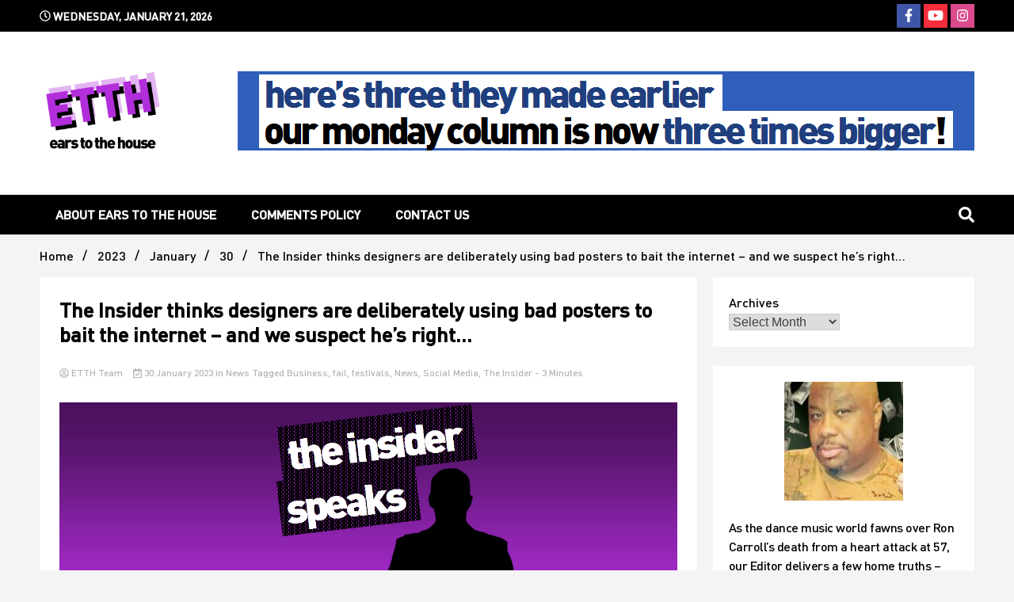

--- FILE ---
content_type: text/html; charset=UTF-8
request_url: https://earstothehouse.com/2023/01/30/the-insider-thinks-designers-are-deliberately-using-bad-posters-to-bait-the-internet-and-we-suspect-hes-right/
body_size: 39313
content:
<!doctype html>
<html dir="ltr" lang="en-GB" prefix="og: https://ogp.me/ns#">
<head>
	<meta charset="UTF-8">
	<meta name="viewport" content="width=device-width, initial-scale=1">
	<link rel="profile" href="https://gmpg.org/xfn/11">

	<style id="jetpack-boost-critical-css">@media all{.wp-block-archives{box-sizing:border-box}.wp-block-archives-dropdown label{display:block}.wp-block-group{box-sizing:border-box}.wp-block-latest-posts{box-sizing:border-box}.wp-block-latest-posts.wp-block-latest-posts__list{list-style:none}.wp-block-latest-posts.wp-block-latest-posts__list li{clear:both;overflow-wrap:break-word}:root :where(.wp-block-latest-posts.wp-block-latest-posts__list){padding-left:0}.wp-block-latest-posts__post-date{display:block;font-size:.8125em}.wp-block-latest-posts__featured-image a{display:inline-block}.wp-block-latest-posts__featured-image img{height:auto;max-width:100%;width:auto}.wp-block-latest-posts__featured-image.aligncenter{margin-bottom:1em;text-align:center}ul{box-sizing:border-box}.aligncenter{clear:both}.screen-reader-text{border:0;clip:rect(1px,1px,1px,1px);clip-path:inset(50%);height:1px;margin:-1px;overflow:hidden;padding:0;position:absolute;width:1px;word-wrap:normal!important}html{line-height:1.15;-webkit-text-size-adjust:100%}body{margin:0}main{display:block}h1{font-size:2em;margin:.67em 0}a{background-color:#fff0}img{border-style:none}button,input,select{font-family:inherit;font-size:100%;line-height:1.15;margin:0}button,input{overflow:visible}button,select{text-transform:none}[type=button],[type=submit],button{-webkit-appearance:button}fieldset{padding:.35em .75em .625em}*,::after,::before{box-sizing:inherit}html{box-sizing:border-box}body,button,input,select{color:#404040;font-family:-apple-system,BlinkMacSystemFont,"Segoe UI",Roboto,Oxygen-Sans,Ubuntu,Cantarell,"Helvetica Neue",sans-serif;font-size:1rem;line-height:1.5}h1,h2{clear:both;line-height:1.3}p{margin-bottom:1.5em}i{font-style:italic}body{background:#e8e8e8}ul{margin:0 0 1.5em 3em}ul{list-style:disc}iframe{max-width:100%}img{height:auto;max-width:100%}a{color:#4169e1}button{border:1px solid;border-color:#ccc #ccc #bbb;border-radius:3px;background:#e6e6e6;color:rgb(0 0 0/.8);line-height:1;padding:.6em 1em .4em}input[type=text]{color:#666;border:1px solid #ccc;border-radius:3px;padding:3px}select{border:1px solid #ccc}.walkerwp-wraper.navigation .walkerwp-container{justify-content:space-between;align-items:center}.main-navigation{display:inline-block;width:auto}.main-navigation ul{display:none;list-style:none;margin:0;padding-left:0}.main-navigation ul li a{z-index:99}.main-navigation li{position:relative;display:inline-block;margin-bottom:0}.main-navigation ul li a{display:block;padding:0 20px;position:relative;z-index:99;line-height:50px;text-decoration:none;color:var(--light-color);font-weight:600}.main-navigation li>a{position:relative}.menu-toggle{display:block}.menu-toggle{width:auto}.menu-toggle span{background:var(--primary-color);border:none;height:3px;width:32px;position:absolute;top:7px;left:4px}.menu-toggle span:nth-of-type(2){top:18px}.menu-toggle span:nth-of-type(3){top:29px}@media screen and (min-width:1024px){.menu-toggle{display:none}.main-navigation ul{display:inline-block}}.site-main .post-navigation{margin:0 0 1.5em}.post{margin:0}.widget{margin:0 0 1.5em}.widget select{max-width:100%}.custom-logo-link{display:inline-block}.screen-reader-text{border:0;clip:rect(1px,1px,1px,1px);clip-path:inset(50%);height:1px;margin:-1px;overflow:hidden;padding:0;position:absolute!important;width:1px;word-wrap:normal!important}.aligncenter{clear:both;display:block;margin-left:auto;margin-right:auto;margin-bottom:1.5em}.walkerwp-wraper{width:100%;max-width:100%;padding:10px 0 15px;margin:0;position:relative;clear:both}.walkerwp-container{width:100%;max-width:1340px;margin:0 auto;position:relative;clear:both;display:flex;justify-content:space-around;align-items:initial;flex-wrap:wrap;padding:0 15px}@media (max-width:1320px){.walkerwp-container{max-width:100%;padding:0 50px}}.no-gap{padding:0}.walkerwp-grid-12,.walkerwp-grid-3,.walkerwp-grid-9{position:relative;min-height:1px;padding-right:20px;padding-left:20px;float:left}.walkerwp-grid-3{width:25%}.walkerwp-grid-9{width:75%}.walkerwp-grid-12{width:100%}.walkerwp-wraper.main-header .walkerwp-container,.walkerwp-wraper.top-header .walkerwp-container{justify-content:space-between;align-items:center}.walkerwp-wraper.top-header{background:#000;color:#fff;padding:5px 0}ul.walkerpress-social{margin:0;padding:0;list-style:none}ul.walkerpress-social li{display:inline-block}ul.walkerpress-social li a{width:30px;height:30px;display:inline-block;line-height:30px;text-align:center;font-size:17px;color:#fff;border-radius:0}ul.walkerpress-social li a.facebook{background:#3f55a7}ul.walkerpress-social li a.twitter{background:#5db2f7}ul.walkerpress-social li a.youtube{background:#f62d3a}ul.walkerpress-social li a.instagram{background:#da4a8c}span.walkerpress-current-date{text-transform:uppercase;font-weight:600;font-size:14px}.walkerwp-wraper.navigation{background:#000;box-shadow:0 0 0 1px rgb(0 0 0/6%)}.walkerwp-wraper.navigation form fieldset{padding:0;border:0;border:1px solid #232323}.walkerwp-wraper.navigation form input#search{padding:2px 25px 2px 15px;height:40px;background:#fff;border:0;max-width:100%;border-radius:0}.walkerwp-wraper.navigation form input#search::placeholder{color:var(--text-color)}.walkerwp-wraper.navigation form button.btn.btn-default{border:0;height:40px;background:var(--primary-color);color:var(--light-color);border-radius:0;width:40px;text-align:center;padding:0;margin-left:0;float:right}span.header-global-search-form{position:absolute;right:0;top:49px;z-index:2;display:none}span.header-global-search-form input::placeholder{color:#222}button.global-search-icon{background:#fff0;border:0;color:#fff;font-size:20px;text-align:right;padding:0;margin:0}span.header-global-search-form button.global-search-close{color:var(--primary-color);font-size:20px;position:absolute;right:20px;top:22px;margin:0;padding:0;background:#fff0;border:0;width:40px;height:40px;border:1px solid}.walkerwp-wraper.main-header{padding:50px 0;background:#313131;overflow:hidden}.site-branding h1.site-title{margin:0}.site-branding .site-description{margin:0}.site-branding.header-ads-exist{max-width:350px}.header-banner.ads-below-branding{margin-top:20px}.header-layout-1 .header-banner.ads-below-branding{margin-top:0}.entry-meta,.entry-meta a,a.walkerpress-post-date{text-decoration:none;color:#b5b2b2;font-size:13px}.post-thumbnail{overflow:hidden;position:relative}.post-thumbnail img{min-height:100%;min-width:100%;width:auto;height:auto;object-fit:cover}.sidebar-block section.widget ul li a{text-decoration:none;color:var(--light-color)}.sidebar-block section.widget ul li a{color:var(--text-color)}.sidebar-block section.widget ul{margin:0;list-style:none;padding:0}.sidebar-block section.widget{padding:25px;background:#fff;display:inline-block;width:100%}main.walkerwp-grid-9#primary{padding-left:0}.sidebar-block{padding:0}.walkerwp-wraper.inner-wraper{padding:10px 0}.walkerwp-wraper.inner-wraper main#primary{padding:0 20px 0 0}.walkerpress-post-thumbnails img{min-width:100%;object-fit:cover}.walkerpress-post-thumbnails{max-height:650px;width:100%;overflow:hidden;line-height:0;position:relative}.article-inner.has-thumbnails span.category{display:block;position:relative}span.category a{color:var(--primary-color);text-decoration:none;padding:0 5px 0 0;margin:0 0 3px;font-size:12px;font-weight:600;display:inline-block}.article-inner{padding:0 20px 50px 100px}.entry-meta a{text-decoration:none}a.walkerpress-post-date{margin-left:10px}.walkerwp-wraper.inner-wraper main#primary article{float:left;width:100%;position:relative}main#primary{padding:0;margin-bottom:30px}.single main#primary{padding-left:0}.single article{padding:25px;background:#fff}.single .article-inner{padding:0}.single nav.navigation.post-navigation{clear:both;margin-bottom:0}.single .article-inner.has-thumbnails span.category{margin:0}.single .article-inner.has-thumbnails span.category{margin:0;display:inline-block}.single .article-inner span.category a{background:#fff0;color:var(--text-color);padding:0;text-transform:capitalize}.single article h1.entry-title{margin:0 0 25px;line-height:1.2}.single .walkerpress-post-thumbnails{max-height:inherit;margin-top:25px}.entry-meta{font-size:13px}.walkerwp-wraper.inner-page-subheader{overflow:hidden;margin-bottom:-130px}.walkerpress-breadcrumbs ul{list-style:none;margin:0;padding:0}.walkerpress-breadcrumbs ul li{display:inline-block;margin:0;position:relative}.walkerpress-breadcrumbs ul li a{position:relative;margin-right:30px}.walkerpress-breadcrumbs ul li a:after{content:"/";right:-17px;top:-3px;font-size:16px;margin-left:5px;position:absolute;color:#fff}.walkerwp-wraper.inner-page-subheader{display:flex;align-items:center}.walkerwp-wraper.inner-page-subheader.normal-subheader.no-gap{height:auto;margin:0}.walkerwp-wraper.inner-page-subheader.normal-subheader h2.trail-browse{display:none}.walkerwp-wraper.inner-page-subheader.normal-subheader .walkerwp-grid-12{padding:0}.normal-subheader .walkerpress-breadcrumbs ul li a:after{color:var(--text-color)}.normal-subheader .walkerpress-breadcrumbs ul li a{text-decoration:none;color:var(--primary-color)}.walkerwp-pb-container{left:0;width:100%;height:3px;margin-bottom:0;position:fixed;top:0;overflow:hidden;content:"";display:table;table-layout:fixed;z-index:999}.walkerwp-progress-bar{width:0%;float:left;height:100%;z-index:99;max-width:100%;background-color:var(--primary-color)}a.walkerpress-top{position:fixed;bottom:.5rem;right:1.5rem;z-index:555;background:#fff;color:var(--primary-color);width:50px;height:50px;border-radius:50%;box-shadow:0 0 20px rgb(0 0 0/28%);font-size:25px;text-align:center;line-height:50px;display:none;border:1px solid}.post-thumbnail{position:relative}.header-layout-1 .header-banner.ads-below-branding{padding-left:20px}@media (max-width:1300px){header#masthead.header-layout-1 .walkerwp-container{flex-wrap:initial}}@media (max-width:1024px){.main-navigation{width:85%}header#masthead.header-layout-1 .walkerwp-container{flex-wrap:wrap}.header-layout-1 .header-banner.ads-below-branding{padding-left:0}.main-navigation button.menu-toggle{width:40px;background:#fff0;border:0;color:var(--primary-color);padding:10px;height:40px;position:relative;border-radius:0}.main-navigation ul li a{line-height:40px}.walkerwp-container{padding:0 15px}.walkerwp-wraper.inner-wraper main#primary{padding:0}.sidebar-block,.walkerwp-wraper.inner-wraper main#primary{padding-left:0;padding-top:10px}header.header-layout-1 .walkerpress-nav{width:90%}.walkerwp-wraper.main-header .walkerwp-container,.walkerwp-wraper.top-header .walkerwp-container{justify-content:space-around}.header-layout-1 .header-banner.ads-below-branding{margin-top:14px}}@media (max-width:767px){.walkerwp-grid-12,.walkerwp-grid-3,.walkerwp-grid-9{width:100%}span.walkerpress-current-date{width:100%;text-align:center;margin:5px 0 10px}ul.walkerpress-social{margin:0 auto 10px}.site-branding{width:100%;text-align:center;padding-bottom:8px;max-width:100%}}.fa,.fab,.far,.fas{-moz-osx-font-smoothing:grayscale;-webkit-font-smoothing:antialiased;display:inline-block;font-style:normal;font-variant:normal;text-rendering:auto;line-height:1}.fa-arrow-up:before{content:""}.fa-calendar-check:before{content:""}.fa-clock:before{content:""}.fa-facebook-f:before{content:""}.fa-instagram:before{content:""}.fa-search:before{content:""}.fa-times:before{content:""}.fa-twitter:before{content:""}.fa-user-circle:before{content:""}.fa-youtube:before{content:""}@font-face{font-family:"Font Awesome 5 Brands";font-style:normal;font-weight:400;font-display:block}.fab{font-family:"Font Awesome 5 Brands";font-weight:400}@font-face{font-family:"Font Awesome 5 Free";font-style:normal;font-weight:400;font-display:block}.far{font-family:"Font Awesome 5 Free";font-weight:400}@font-face{font-family:"Font Awesome 5 Free";font-style:normal;font-weight:900;font-display:block}.fa,.fas{font-family:"Font Awesome 5 Free";font-weight:900}#likes-other-gravatars{display:none;position:absolute;padding:10px 10px 12px 10px;background-color:#2e4453;border-width:0;box-shadow:0 0 10px #2e4453;box-shadow:0 0 10px rgb(46 68 83/.6);min-width:130px;z-index:1000}#likes-other-gravatars.wpl-new-layout{display:none;position:absolute;padding:9px 12px 10px 12px;background-color:#fff;border:solid 1px #dcdcde;border-radius:4px;box-shadow:none;min-width:220px;max-height:240px;height:auto;overflow:auto;z-index:1000}#likes-other-gravatars *{line-height:normal}#likes-other-gravatars .likes-text{color:#fff;font-size:12px;padding-bottom:8px}#likes-other-gravatars.wpl-new-layout .likes-text{color:#101517;font-size:12px;font-weight:500;padding-bottom:8px}#likes-other-gravatars ul{margin:0;padding:0;text-indent:0;list-style-type:none}#likes-other-gravatars ul.wpl-avatars{overflow:auto;display:block;max-height:190px}.post-likes-widget-placeholder .button{display:none}}</style><title>The Insider thinks designers are deliberately using bad posters to bait the internet – and we suspect he’s right… - Ears To The House</title>

		<!-- All in One SEO 4.9.0 - aioseo.com -->
	<meta name="description" content="It&#039;s the start of a brand new week here at Ears To The House, much like it is everywhere else today. So what better way to start the week than with the latest thoughts of The Insider - a high profile individual in the music industry who speaks truth to power from a position of" />
	<meta name="robots" content="max-image-preview:large" />
	<meta name="author" content="ETTH Team"/>
	<link rel="canonical" href="https://earstothehouse.com/2023/01/30/the-insider-thinks-designers-are-deliberately-using-bad-posters-to-bait-the-internet-and-we-suspect-hes-right/" />
	<meta name="generator" content="All in One SEO (AIOSEO) 4.9.0" />
		<meta property="og:locale" content="en_GB" />
		<meta property="og:site_name" content="Ears To The House - Still writing the stuff about dance music others won&#039;t" />
		<meta property="og:type" content="article" />
		<meta property="og:title" content="The Insider thinks designers are deliberately using bad posters to bait the internet – and we suspect he’s right… - Ears To The House" />
		<meta property="og:description" content="It&#039;s the start of a brand new week here at Ears To The House, much like it is everywhere else today. So what better way to start the week than with the latest thoughts of The Insider - a high profile individual in the music industry who speaks truth to power from a position of" />
		<meta property="og:url" content="https://earstothehouse.com/2023/01/30/the-insider-thinks-designers-are-deliberately-using-bad-posters-to-bait-the-internet-and-we-suspect-hes-right/" />
		<meta property="og:image" content="https://earstothehouse.com/wp-content/uploads/2022/04/cropped-cropped-ETTH-Logo2.png" />
		<meta property="og:image:secure_url" content="https://earstothehouse.com/wp-content/uploads/2022/04/cropped-cropped-ETTH-Logo2.png" />
		<meta property="article:published_time" content="2023-01-30T07:48:08+00:00" />
		<meta property="article:modified_time" content="2023-01-27T10:55:10+00:00" />
		<meta property="article:publisher" content="https://facebook.com/earstothehouse" />
		<meta property="article:author" content="https://www.facebook.com/earstothehouse" />
		<meta name="twitter:card" content="summary" />
		<meta name="twitter:site" content="@earstothehouse" />
		<meta name="twitter:title" content="The Insider thinks designers are deliberately using bad posters to bait the internet – and we suspect he’s right… - Ears To The House" />
		<meta name="twitter:description" content="It&#039;s the start of a brand new week here at Ears To The House, much like it is everywhere else today. So what better way to start the week than with the latest thoughts of The Insider - a high profile individual in the music industry who speaks truth to power from a position of" />
		<meta name="twitter:creator" content="@earstothehouse" />
		<meta name="twitter:image" content="https://earstothehouse.com/wp-content/uploads/2022/04/cropped-cropped-ETTH-Logo2.png" />
		<script data-jetpack-boost="ignore" type="application/ld+json" class="aioseo-schema">
			{"@context":"https:\/\/schema.org","@graph":[{"@type":"BlogPosting","@id":"https:\/\/earstothehouse.com\/2023\/01\/30\/the-insider-thinks-designers-are-deliberately-using-bad-posters-to-bait-the-internet-and-we-suspect-hes-right\/#blogposting","name":"The Insider thinks designers are deliberately using bad posters to bait the internet \u2013 and we suspect he\u2019s right\u2026 - Ears To The House","headline":"The Insider thinks designers are deliberately using bad posters to bait the internet &#8211; and we suspect he&#8217;s right&#8230;","author":{"@id":"https:\/\/earstothehouse.com\/author\/amateuratplay\/#author"},"publisher":{"@id":"https:\/\/earstothehouse.com\/#organization"},"image":{"@type":"ImageObject","url":"https:\/\/earstothehouse.com\/wp-content\/uploads\/2022\/05\/ETTH-insiderspeaks.png","width":1346,"height":580},"datePublished":"2023-01-30T07:48:08+00:00","dateModified":"2023-01-27T10:55:10+00:00","inLanguage":"en-GB","mainEntityOfPage":{"@id":"https:\/\/earstothehouse.com\/2023\/01\/30\/the-insider-thinks-designers-are-deliberately-using-bad-posters-to-bait-the-internet-and-we-suspect-hes-right\/#webpage"},"isPartOf":{"@id":"https:\/\/earstothehouse.com\/2023\/01\/30\/the-insider-thinks-designers-are-deliberately-using-bad-posters-to-bait-the-internet-and-we-suspect-hes-right\/#webpage"},"articleSection":"News, Business, fail, festivals, News, Social Media, The Insider"},{"@type":"BreadcrumbList","@id":"https:\/\/earstothehouse.com\/2023\/01\/30\/the-insider-thinks-designers-are-deliberately-using-bad-posters-to-bait-the-internet-and-we-suspect-hes-right\/#breadcrumblist","itemListElement":[{"@type":"ListItem","@id":"https:\/\/earstothehouse.com#listItem","position":1,"name":"Home","item":"https:\/\/earstothehouse.com","nextItem":{"@type":"ListItem","@id":"https:\/\/earstothehouse.com\/category\/news\/#listItem","name":"News"}},{"@type":"ListItem","@id":"https:\/\/earstothehouse.com\/category\/news\/#listItem","position":2,"name":"News","item":"https:\/\/earstothehouse.com\/category\/news\/","nextItem":{"@type":"ListItem","@id":"https:\/\/earstothehouse.com\/2023\/01\/30\/the-insider-thinks-designers-are-deliberately-using-bad-posters-to-bait-the-internet-and-we-suspect-hes-right\/#listItem","name":"The Insider thinks designers are deliberately using bad posters to bait the internet &#8211; and we suspect he&#8217;s right&#8230;"},"previousItem":{"@type":"ListItem","@id":"https:\/\/earstothehouse.com#listItem","name":"Home"}},{"@type":"ListItem","@id":"https:\/\/earstothehouse.com\/2023\/01\/30\/the-insider-thinks-designers-are-deliberately-using-bad-posters-to-bait-the-internet-and-we-suspect-hes-right\/#listItem","position":3,"name":"The Insider thinks designers are deliberately using bad posters to bait the internet &#8211; and we suspect he&#8217;s right&#8230;","previousItem":{"@type":"ListItem","@id":"https:\/\/earstothehouse.com\/category\/news\/#listItem","name":"News"}}]},{"@type":"Organization","@id":"https:\/\/earstothehouse.com\/#organization","name":"Ears To The House","description":"Still writing the stuff about dance music others won't","url":"https:\/\/earstothehouse.com\/","telephone":"+447717485945","logo":{"@type":"ImageObject","url":"https:\/\/earstothehouse.com\/wp-content\/uploads\/2022\/04\/cropped-cropped-ETTH-Logo2.png","@id":"https:\/\/earstothehouse.com\/2023\/01\/30\/the-insider-thinks-designers-are-deliberately-using-bad-posters-to-bait-the-internet-and-we-suspect-hes-right\/#organizationLogo","width":512,"height":323},"image":{"@id":"https:\/\/earstothehouse.com\/2023\/01\/30\/the-insider-thinks-designers-are-deliberately-using-bad-posters-to-bait-the-internet-and-we-suspect-hes-right\/#organizationLogo"},"sameAs":["https:\/\/facebook.com\/earstothehouse","https:\/\/x.com\/earstothehouse","https:\/\/instagram.com\/earstothehouse"]},{"@type":"Person","@id":"https:\/\/earstothehouse.com\/author\/amateuratplay\/#author","url":"https:\/\/earstothehouse.com\/author\/amateuratplay\/","name":"ETTH Team","image":{"@type":"ImageObject","@id":"https:\/\/earstothehouse.com\/2023\/01\/30\/the-insider-thinks-designers-are-deliberately-using-bad-posters-to-bait-the-internet-and-we-suspect-hes-right\/#authorImage","url":"https:\/\/secure.gravatar.com\/avatar\/de94197d0cde4472571c1f30ca95de033fa1f5b47bd357b3e915edcd1c963a5e?s=96&r=pg","width":96,"height":96,"caption":"ETTH Team"},"sameAs":["https:\/\/www.facebook.com\/earstothehouse","https:\/\/www.twitter.com\/earstothehouse","https:\/\/www.instagram.com\/earstothehouse"]},{"@type":"WebPage","@id":"https:\/\/earstothehouse.com\/2023\/01\/30\/the-insider-thinks-designers-are-deliberately-using-bad-posters-to-bait-the-internet-and-we-suspect-hes-right\/#webpage","url":"https:\/\/earstothehouse.com\/2023\/01\/30\/the-insider-thinks-designers-are-deliberately-using-bad-posters-to-bait-the-internet-and-we-suspect-hes-right\/","name":"The Insider thinks designers are deliberately using bad posters to bait the internet \u2013 and we suspect he\u2019s right\u2026 - Ears To The House","description":"It's the start of a brand new week here at Ears To The House, much like it is everywhere else today. So what better way to start the week than with the latest thoughts of The Insider - a high profile individual in the music industry who speaks truth to power from a position of","inLanguage":"en-GB","isPartOf":{"@id":"https:\/\/earstothehouse.com\/#website"},"breadcrumb":{"@id":"https:\/\/earstothehouse.com\/2023\/01\/30\/the-insider-thinks-designers-are-deliberately-using-bad-posters-to-bait-the-internet-and-we-suspect-hes-right\/#breadcrumblist"},"author":{"@id":"https:\/\/earstothehouse.com\/author\/amateuratplay\/#author"},"creator":{"@id":"https:\/\/earstothehouse.com\/author\/amateuratplay\/#author"},"image":{"@type":"ImageObject","url":"https:\/\/earstothehouse.com\/wp-content\/uploads\/2022\/05\/ETTH-insiderspeaks.png","@id":"https:\/\/earstothehouse.com\/2023\/01\/30\/the-insider-thinks-designers-are-deliberately-using-bad-posters-to-bait-the-internet-and-we-suspect-hes-right\/#mainImage","width":1346,"height":580},"primaryImageOfPage":{"@id":"https:\/\/earstothehouse.com\/2023\/01\/30\/the-insider-thinks-designers-are-deliberately-using-bad-posters-to-bait-the-internet-and-we-suspect-hes-right\/#mainImage"},"datePublished":"2023-01-30T07:48:08+00:00","dateModified":"2023-01-27T10:55:10+00:00"},{"@type":"WebSite","@id":"https:\/\/earstothehouse.com\/#website","url":"https:\/\/earstothehouse.com\/","name":"Ears To The House","description":"Still writing the stuff about dance music others won't","inLanguage":"en-GB","publisher":{"@id":"https:\/\/earstothehouse.com\/#organization"}}]}
		</script>
		<!-- All in One SEO -->


            
        
            
        <!-- Jetpack Site Verification Tags -->
<meta name="google-site-verification" content="Y5GY_lzgkAmGV5HNYRdgug0bm9u_UUEeoSFPMiyiV_c" />

<!-- Open Graph Meta Tags generated by Blog2Social 871 - https://www.blog2social.com -->
<meta property="og:title" content="The Insider thinks designers are deliberately using bad posters to bait the internet – and we suspect he’s right…"/>
<meta property="og:description" content="It&#039;s the start of a brand new week here at Ears To The House, much like it is everywhere else today. So what better way to start the week than with the latest t"/>
<meta property="og:url" content="/2023/01/30/the-insider-thinks-designers-are-deliberately-using-bad-posters-to-bait-the-internet-and-we-suspect-hes-right/"/>
<meta property="og:image" content="https://earstothehouse.com/wp-content/uploads/2022/05/ETTH-insiderspeaks.png"/>
<meta property="og:image:width" content="1346" />
<meta property="og:image:height" content="580" />
<meta property="og:type" content="article"/>
<meta property="og:article:published_time" content="2023-01-30 07:48:08"/>
<meta property="og:article:modified_time" content="2023-01-27 10:55:10"/>
<meta property="og:article:tag" content="Business"/>
<meta property="og:article:tag" content="fail"/>
<meta property="og:article:tag" content="festivals"/>
<meta property="og:article:tag" content="News"/>
<meta property="og:article:tag" content="Social Media"/>
<meta property="og:article:tag" content="The Insider"/>
<!-- Open Graph Meta Tags generated by Blog2Social 871 - https://www.blog2social.com -->

<!-- Twitter Card generated by Blog2Social 871 - https://www.blog2social.com -->
<meta name="twitter:card" content="summary">
<meta name="twitter:title" content="The Insider thinks designers are deliberately using bad posters to bait the internet – and we suspect he’s right…"/>
<meta name="twitter:description" content="It&#039;s the start of a brand new week here at Ears To The House, much like it is everywhere else today. So what better way to start the week than with the latest t"/>
<meta name="twitter:image" content="https://earstothehouse.com/wp-content/uploads/2022/05/ETTH-insiderspeaks.png"/>
<!-- Twitter Card generated by Blog2Social 871 - https://www.blog2social.com -->
<meta name="author" content="ETTH Team"/>
<link rel='dns-prefetch' href='//stats.wp.com' />
<link rel='dns-prefetch' href='//secure.gravatar.com' />
<link rel='dns-prefetch' href='//www.googletagmanager.com' />
<link rel='dns-prefetch' href='//fonts.googleapis.com' />
<link rel='dns-prefetch' href='//widgets.wp.com' />
<link rel='dns-prefetch' href='//s0.wp.com' />
<link rel='dns-prefetch' href='//0.gravatar.com' />
<link rel='dns-prefetch' href='//1.gravatar.com' />
<link rel='dns-prefetch' href='//2.gravatar.com' />
<link rel='dns-prefetch' href='//jetpack.wordpress.com' />
<link rel='dns-prefetch' href='//public-api.wordpress.com' />
<link rel='dns-prefetch' href='//pagead2.googlesyndication.com' />
<link rel='preconnect' href='//c0.wp.com' />
<link rel="alternate" type="application/rss+xml" title="Ears To The House &raquo; Feed" href="https://earstothehouse.com/feed/" />
<link rel="alternate" type="application/rss+xml" title="Ears To The House &raquo; Comments Feed" href="https://earstothehouse.com/comments/feed/" />
<link rel="alternate" title="oEmbed (JSON)" type="application/json+oembed" href="https://earstothehouse.com/wp-json/oembed/1.0/embed?url=https%3A%2F%2Fearstothehouse.com%2F2023%2F01%2F30%2Fthe-insider-thinks-designers-are-deliberately-using-bad-posters-to-bait-the-internet-and-we-suspect-hes-right%2F" />
<link rel="alternate" title="oEmbed (XML)" type="text/xml+oembed" href="https://earstothehouse.com/wp-json/oembed/1.0/embed?url=https%3A%2F%2Fearstothehouse.com%2F2023%2F01%2F30%2Fthe-insider-thinks-designers-are-deliberately-using-bad-posters-to-bait-the-internet-and-we-suspect-hes-right%2F&#038;format=xml" />
		<!-- This site uses the Google Analytics by MonsterInsights plugin v9.11.1 - Using Analytics tracking - https://www.monsterinsights.com/ -->
							
			
							<!-- / Google Analytics by MonsterInsights -->
		<noscript><link rel='stylesheet' id='all-css-2cad715c83dbb152389f3eee0d20e321' href='https://earstothehouse.com/wp-content/boost-cache/static/ff2bed4cd3.min.css' type='text/css' media='all' /></noscript><link rel='stylesheet' id='all-css-2cad715c83dbb152389f3eee0d20e321' href='https://earstothehouse.com/wp-content/boost-cache/static/ff2bed4cd3.min.css' type='text/css' media="not all" data-media="all" onload="this.media=this.dataset.media; delete this.dataset.media; this.removeAttribute( 'onload' );" />
<style id='wp-img-auto-sizes-contain-inline-css'>
img:is([sizes=auto i],[sizes^="auto," i]){contain-intrinsic-size:3000px 1500px}
/*# sourceURL=wp-img-auto-sizes-contain-inline-css */
</style>
<style id='wp-emoji-styles-inline-css'>

	img.wp-smiley, img.emoji {
		display: inline !important;
		border: none !important;
		box-shadow: none !important;
		height: 1em !important;
		width: 1em !important;
		margin: 0 0.07em !important;
		vertical-align: -0.1em !important;
		background: none !important;
		padding: 0 !important;
	}
/*# sourceURL=wp-emoji-styles-inline-css */
</style>
<style id='wp-block-library-inline-css'>
:root{--wp-block-synced-color:#7a00df;--wp-block-synced-color--rgb:122,0,223;--wp-bound-block-color:var(--wp-block-synced-color);--wp-editor-canvas-background:#ddd;--wp-admin-theme-color:#007cba;--wp-admin-theme-color--rgb:0,124,186;--wp-admin-theme-color-darker-10:#006ba1;--wp-admin-theme-color-darker-10--rgb:0,107,160.5;--wp-admin-theme-color-darker-20:#005a87;--wp-admin-theme-color-darker-20--rgb:0,90,135;--wp-admin-border-width-focus:2px}@media (min-resolution:192dpi){:root{--wp-admin-border-width-focus:1.5px}}.wp-element-button{cursor:pointer}:root .has-very-light-gray-background-color{background-color:#eee}:root .has-very-dark-gray-background-color{background-color:#313131}:root .has-very-light-gray-color{color:#eee}:root .has-very-dark-gray-color{color:#313131}:root .has-vivid-green-cyan-to-vivid-cyan-blue-gradient-background{background:linear-gradient(135deg,#00d084,#0693e3)}:root .has-purple-crush-gradient-background{background:linear-gradient(135deg,#34e2e4,#4721fb 50%,#ab1dfe)}:root .has-hazy-dawn-gradient-background{background:linear-gradient(135deg,#faaca8,#dad0ec)}:root .has-subdued-olive-gradient-background{background:linear-gradient(135deg,#fafae1,#67a671)}:root .has-atomic-cream-gradient-background{background:linear-gradient(135deg,#fdd79a,#004a59)}:root .has-nightshade-gradient-background{background:linear-gradient(135deg,#330968,#31cdcf)}:root .has-midnight-gradient-background{background:linear-gradient(135deg,#020381,#2874fc)}:root{--wp--preset--font-size--normal:16px;--wp--preset--font-size--huge:42px}.has-regular-font-size{font-size:1em}.has-larger-font-size{font-size:2.625em}.has-normal-font-size{font-size:var(--wp--preset--font-size--normal)}.has-huge-font-size{font-size:var(--wp--preset--font-size--huge)}.has-text-align-center{text-align:center}.has-text-align-left{text-align:left}.has-text-align-right{text-align:right}.has-fit-text{white-space:nowrap!important}#end-resizable-editor-section{display:none}.aligncenter{clear:both}.items-justified-left{justify-content:flex-start}.items-justified-center{justify-content:center}.items-justified-right{justify-content:flex-end}.items-justified-space-between{justify-content:space-between}.screen-reader-text{border:0;clip-path:inset(50%);height:1px;margin:-1px;overflow:hidden;padding:0;position:absolute;width:1px;word-wrap:normal!important}.screen-reader-text:focus{background-color:#ddd;clip-path:none;color:#444;display:block;font-size:1em;height:auto;left:5px;line-height:normal;padding:15px 23px 14px;text-decoration:none;top:5px;width:auto;z-index:100000}html :where(.has-border-color){border-style:solid}html :where([style*=border-top-color]){border-top-style:solid}html :where([style*=border-right-color]){border-right-style:solid}html :where([style*=border-bottom-color]){border-bottom-style:solid}html :where([style*=border-left-color]){border-left-style:solid}html :where([style*=border-width]){border-style:solid}html :where([style*=border-top-width]){border-top-style:solid}html :where([style*=border-right-width]){border-right-style:solid}html :where([style*=border-bottom-width]){border-bottom-style:solid}html :where([style*=border-left-width]){border-left-style:solid}html :where(img[class*=wp-image-]){height:auto;max-width:100%}:where(figure){margin:0 0 1em}html :where(.is-position-sticky){--wp-admin--admin-bar--position-offset:var(--wp-admin--admin-bar--height,0px)}@media screen and (max-width:600px){html :where(.is-position-sticky){--wp-admin--admin-bar--position-offset:0px}}

/*# sourceURL=wp-block-library-inline-css */
</style><style id='wp-block-archives-inline-css'>
.wp-block-archives{box-sizing:border-box}.wp-block-archives-dropdown label{display:block}
/*# sourceURL=https://earstothehouse.com/wp-includes/blocks/archives/style.min.css */
</style>
<style id='wp-block-image-inline-css'>
.wp-block-image>a,.wp-block-image>figure>a{display:inline-block}.wp-block-image img{box-sizing:border-box;height:auto;max-width:100%;vertical-align:bottom}@media not (prefers-reduced-motion){.wp-block-image img.hide{visibility:hidden}.wp-block-image img.show{animation:show-content-image .4s}}.wp-block-image[style*=border-radius] img,.wp-block-image[style*=border-radius]>a{border-radius:inherit}.wp-block-image.has-custom-border img{box-sizing:border-box}.wp-block-image.aligncenter{text-align:center}.wp-block-image.alignfull>a,.wp-block-image.alignwide>a{width:100%}.wp-block-image.alignfull img,.wp-block-image.alignwide img{height:auto;width:100%}.wp-block-image .aligncenter,.wp-block-image .alignleft,.wp-block-image .alignright,.wp-block-image.aligncenter,.wp-block-image.alignleft,.wp-block-image.alignright{display:table}.wp-block-image .aligncenter>figcaption,.wp-block-image .alignleft>figcaption,.wp-block-image .alignright>figcaption,.wp-block-image.aligncenter>figcaption,.wp-block-image.alignleft>figcaption,.wp-block-image.alignright>figcaption{caption-side:bottom;display:table-caption}.wp-block-image .alignleft{float:left;margin:.5em 1em .5em 0}.wp-block-image .alignright{float:right;margin:.5em 0 .5em 1em}.wp-block-image .aligncenter{margin-left:auto;margin-right:auto}.wp-block-image :where(figcaption){margin-bottom:1em;margin-top:.5em}.wp-block-image.is-style-circle-mask img{border-radius:9999px}@supports ((-webkit-mask-image:none) or (mask-image:none)) or (-webkit-mask-image:none){.wp-block-image.is-style-circle-mask img{border-radius:0;-webkit-mask-image:url('data:image/svg+xml;utf8,<svg viewBox="0 0 100 100" xmlns="http://www.w3.org/2000/svg"><circle cx="50" cy="50" r="50"/></svg>');mask-image:url('data:image/svg+xml;utf8,<svg viewBox="0 0 100 100" xmlns="http://www.w3.org/2000/svg"><circle cx="50" cy="50" r="50"/></svg>');mask-mode:alpha;-webkit-mask-position:center;mask-position:center;-webkit-mask-repeat:no-repeat;mask-repeat:no-repeat;-webkit-mask-size:contain;mask-size:contain}}:root :where(.wp-block-image.is-style-rounded img,.wp-block-image .is-style-rounded img){border-radius:9999px}.wp-block-image figure{margin:0}.wp-lightbox-container{display:flex;flex-direction:column;position:relative}.wp-lightbox-container img{cursor:zoom-in}.wp-lightbox-container img:hover+button{opacity:1}.wp-lightbox-container button{align-items:center;backdrop-filter:blur(16px) saturate(180%);background-color:#5a5a5a40;border:none;border-radius:4px;cursor:zoom-in;display:flex;height:20px;justify-content:center;opacity:0;padding:0;position:absolute;right:16px;text-align:center;top:16px;width:20px;z-index:100}@media not (prefers-reduced-motion){.wp-lightbox-container button{transition:opacity .2s ease}}.wp-lightbox-container button:focus-visible{outline:3px auto #5a5a5a40;outline:3px auto -webkit-focus-ring-color;outline-offset:3px}.wp-lightbox-container button:hover{cursor:pointer;opacity:1}.wp-lightbox-container button:focus{opacity:1}.wp-lightbox-container button:focus,.wp-lightbox-container button:hover,.wp-lightbox-container button:not(:hover):not(:active):not(.has-background){background-color:#5a5a5a40;border:none}.wp-lightbox-overlay{box-sizing:border-box;cursor:zoom-out;height:100vh;left:0;overflow:hidden;position:fixed;top:0;visibility:hidden;width:100%;z-index:100000}.wp-lightbox-overlay .close-button{align-items:center;cursor:pointer;display:flex;justify-content:center;min-height:40px;min-width:40px;padding:0;position:absolute;right:calc(env(safe-area-inset-right) + 16px);top:calc(env(safe-area-inset-top) + 16px);z-index:5000000}.wp-lightbox-overlay .close-button:focus,.wp-lightbox-overlay .close-button:hover,.wp-lightbox-overlay .close-button:not(:hover):not(:active):not(.has-background){background:none;border:none}.wp-lightbox-overlay .lightbox-image-container{height:var(--wp--lightbox-container-height);left:50%;overflow:hidden;position:absolute;top:50%;transform:translate(-50%,-50%);transform-origin:top left;width:var(--wp--lightbox-container-width);z-index:9999999999}.wp-lightbox-overlay .wp-block-image{align-items:center;box-sizing:border-box;display:flex;height:100%;justify-content:center;margin:0;position:relative;transform-origin:0 0;width:100%;z-index:3000000}.wp-lightbox-overlay .wp-block-image img{height:var(--wp--lightbox-image-height);min-height:var(--wp--lightbox-image-height);min-width:var(--wp--lightbox-image-width);width:var(--wp--lightbox-image-width)}.wp-lightbox-overlay .wp-block-image figcaption{display:none}.wp-lightbox-overlay button{background:none;border:none}.wp-lightbox-overlay .scrim{background-color:#fff;height:100%;opacity:.9;position:absolute;width:100%;z-index:2000000}.wp-lightbox-overlay.active{visibility:visible}@media not (prefers-reduced-motion){.wp-lightbox-overlay.active{animation:turn-on-visibility .25s both}.wp-lightbox-overlay.active img{animation:turn-on-visibility .35s both}.wp-lightbox-overlay.show-closing-animation:not(.active){animation:turn-off-visibility .35s both}.wp-lightbox-overlay.show-closing-animation:not(.active) img{animation:turn-off-visibility .25s both}.wp-lightbox-overlay.zoom.active{animation:none;opacity:1;visibility:visible}.wp-lightbox-overlay.zoom.active .lightbox-image-container{animation:lightbox-zoom-in .4s}.wp-lightbox-overlay.zoom.active .lightbox-image-container img{animation:none}.wp-lightbox-overlay.zoom.active .scrim{animation:turn-on-visibility .4s forwards}.wp-lightbox-overlay.zoom.show-closing-animation:not(.active){animation:none}.wp-lightbox-overlay.zoom.show-closing-animation:not(.active) .lightbox-image-container{animation:lightbox-zoom-out .4s}.wp-lightbox-overlay.zoom.show-closing-animation:not(.active) .lightbox-image-container img{animation:none}.wp-lightbox-overlay.zoom.show-closing-animation:not(.active) .scrim{animation:turn-off-visibility .4s forwards}}@keyframes show-content-image{0%{visibility:hidden}99%{visibility:hidden}to{visibility:visible}}@keyframes turn-on-visibility{0%{opacity:0}to{opacity:1}}@keyframes turn-off-visibility{0%{opacity:1;visibility:visible}99%{opacity:0;visibility:visible}to{opacity:0;visibility:hidden}}@keyframes lightbox-zoom-in{0%{transform:translate(calc((-100vw + var(--wp--lightbox-scrollbar-width))/2 + var(--wp--lightbox-initial-left-position)),calc(-50vh + var(--wp--lightbox-initial-top-position))) scale(var(--wp--lightbox-scale))}to{transform:translate(-50%,-50%) scale(1)}}@keyframes lightbox-zoom-out{0%{transform:translate(-50%,-50%) scale(1);visibility:visible}99%{visibility:visible}to{transform:translate(calc((-100vw + var(--wp--lightbox-scrollbar-width))/2 + var(--wp--lightbox-initial-left-position)),calc(-50vh + var(--wp--lightbox-initial-top-position))) scale(var(--wp--lightbox-scale));visibility:hidden}}
/*# sourceURL=https://earstothehouse.com/wp-includes/blocks/image/style.min.css */
</style>
<style id='wp-block-latest-posts-inline-css'>
.wp-block-latest-posts{box-sizing:border-box}.wp-block-latest-posts.alignleft{margin-right:2em}.wp-block-latest-posts.alignright{margin-left:2em}.wp-block-latest-posts.wp-block-latest-posts__list{list-style:none}.wp-block-latest-posts.wp-block-latest-posts__list li{clear:both;overflow-wrap:break-word}.wp-block-latest-posts.is-grid{display:flex;flex-wrap:wrap}.wp-block-latest-posts.is-grid li{margin:0 1.25em 1.25em 0;width:100%}@media (min-width:600px){.wp-block-latest-posts.columns-2 li{width:calc(50% - .625em)}.wp-block-latest-posts.columns-2 li:nth-child(2n){margin-right:0}.wp-block-latest-posts.columns-3 li{width:calc(33.33333% - .83333em)}.wp-block-latest-posts.columns-3 li:nth-child(3n){margin-right:0}.wp-block-latest-posts.columns-4 li{width:calc(25% - .9375em)}.wp-block-latest-posts.columns-4 li:nth-child(4n){margin-right:0}.wp-block-latest-posts.columns-5 li{width:calc(20% - 1em)}.wp-block-latest-posts.columns-5 li:nth-child(5n){margin-right:0}.wp-block-latest-posts.columns-6 li{width:calc(16.66667% - 1.04167em)}.wp-block-latest-posts.columns-6 li:nth-child(6n){margin-right:0}}:root :where(.wp-block-latest-posts.is-grid){padding:0}:root :where(.wp-block-latest-posts.wp-block-latest-posts__list){padding-left:0}.wp-block-latest-posts__post-author,.wp-block-latest-posts__post-date{display:block;font-size:.8125em}.wp-block-latest-posts__post-excerpt,.wp-block-latest-posts__post-full-content{margin-bottom:1em;margin-top:.5em}.wp-block-latest-posts__featured-image a{display:inline-block}.wp-block-latest-posts__featured-image img{height:auto;max-width:100%;width:auto}.wp-block-latest-posts__featured-image.alignleft{float:left;margin-right:1em}.wp-block-latest-posts__featured-image.alignright{float:right;margin-left:1em}.wp-block-latest-posts__featured-image.aligncenter{margin-bottom:1em;text-align:center}
/*# sourceURL=https://earstothehouse.com/wp-includes/blocks/latest-posts/style.min.css */
</style>
<style id='wp-block-group-inline-css'>
.wp-block-group{box-sizing:border-box}:where(.wp-block-group.wp-block-group-is-layout-constrained){position:relative}
/*# sourceURL=https://earstothehouse.com/wp-includes/blocks/group/style.min.css */
</style>
<style id='wp-block-paragraph-inline-css'>
.is-small-text{font-size:.875em}.is-regular-text{font-size:1em}.is-large-text{font-size:2.25em}.is-larger-text{font-size:3em}.has-drop-cap:not(:focus):first-letter{float:left;font-size:8.4em;font-style:normal;font-weight:100;line-height:.68;margin:.05em .1em 0 0;text-transform:uppercase}body.rtl .has-drop-cap:not(:focus):first-letter{float:none;margin-left:.1em}p.has-drop-cap.has-background{overflow:hidden}:root :where(p.has-background){padding:1.25em 2.375em}:where(p.has-text-color:not(.has-link-color)) a{color:inherit}p.has-text-align-left[style*="writing-mode:vertical-lr"],p.has-text-align-right[style*="writing-mode:vertical-rl"]{rotate:180deg}
/*# sourceURL=https://earstothehouse.com/wp-includes/blocks/paragraph/style.min.css */
</style>
<style id='global-styles-inline-css'>
:root{--wp--preset--aspect-ratio--square: 1;--wp--preset--aspect-ratio--4-3: 4/3;--wp--preset--aspect-ratio--3-4: 3/4;--wp--preset--aspect-ratio--3-2: 3/2;--wp--preset--aspect-ratio--2-3: 2/3;--wp--preset--aspect-ratio--16-9: 16/9;--wp--preset--aspect-ratio--9-16: 9/16;--wp--preset--color--black: #000000;--wp--preset--color--cyan-bluish-gray: #abb8c3;--wp--preset--color--white: #ffffff;--wp--preset--color--pale-pink: #f78da7;--wp--preset--color--vivid-red: #cf2e2e;--wp--preset--color--luminous-vivid-orange: #ff6900;--wp--preset--color--luminous-vivid-amber: #fcb900;--wp--preset--color--light-green-cyan: #7bdcb5;--wp--preset--color--vivid-green-cyan: #00d084;--wp--preset--color--pale-cyan-blue: #8ed1fc;--wp--preset--color--vivid-cyan-blue: #0693e3;--wp--preset--color--vivid-purple: #9b51e0;--wp--preset--gradient--vivid-cyan-blue-to-vivid-purple: linear-gradient(135deg,rgb(6,147,227) 0%,rgb(155,81,224) 100%);--wp--preset--gradient--light-green-cyan-to-vivid-green-cyan: linear-gradient(135deg,rgb(122,220,180) 0%,rgb(0,208,130) 100%);--wp--preset--gradient--luminous-vivid-amber-to-luminous-vivid-orange: linear-gradient(135deg,rgb(252,185,0) 0%,rgb(255,105,0) 100%);--wp--preset--gradient--luminous-vivid-orange-to-vivid-red: linear-gradient(135deg,rgb(255,105,0) 0%,rgb(207,46,46) 100%);--wp--preset--gradient--very-light-gray-to-cyan-bluish-gray: linear-gradient(135deg,rgb(238,238,238) 0%,rgb(169,184,195) 100%);--wp--preset--gradient--cool-to-warm-spectrum: linear-gradient(135deg,rgb(74,234,220) 0%,rgb(151,120,209) 20%,rgb(207,42,186) 40%,rgb(238,44,130) 60%,rgb(251,105,98) 80%,rgb(254,248,76) 100%);--wp--preset--gradient--blush-light-purple: linear-gradient(135deg,rgb(255,206,236) 0%,rgb(152,150,240) 100%);--wp--preset--gradient--blush-bordeaux: linear-gradient(135deg,rgb(254,205,165) 0%,rgb(254,45,45) 50%,rgb(107,0,62) 100%);--wp--preset--gradient--luminous-dusk: linear-gradient(135deg,rgb(255,203,112) 0%,rgb(199,81,192) 50%,rgb(65,88,208) 100%);--wp--preset--gradient--pale-ocean: linear-gradient(135deg,rgb(255,245,203) 0%,rgb(182,227,212) 50%,rgb(51,167,181) 100%);--wp--preset--gradient--electric-grass: linear-gradient(135deg,rgb(202,248,128) 0%,rgb(113,206,126) 100%);--wp--preset--gradient--midnight: linear-gradient(135deg,rgb(2,3,129) 0%,rgb(40,116,252) 100%);--wp--preset--font-size--small: 13px;--wp--preset--font-size--medium: 20px;--wp--preset--font-size--large: 36px;--wp--preset--font-size--x-large: 42px;--wp--preset--spacing--20: 0.44rem;--wp--preset--spacing--30: 0.67rem;--wp--preset--spacing--40: 1rem;--wp--preset--spacing--50: 1.5rem;--wp--preset--spacing--60: 2.25rem;--wp--preset--spacing--70: 3.38rem;--wp--preset--spacing--80: 5.06rem;--wp--preset--shadow--natural: 6px 6px 9px rgba(0, 0, 0, 0.2);--wp--preset--shadow--deep: 12px 12px 50px rgba(0, 0, 0, 0.4);--wp--preset--shadow--sharp: 6px 6px 0px rgba(0, 0, 0, 0.2);--wp--preset--shadow--outlined: 6px 6px 0px -3px rgb(255, 255, 255), 6px 6px rgb(0, 0, 0);--wp--preset--shadow--crisp: 6px 6px 0px rgb(0, 0, 0);}:where(.is-layout-flex){gap: 0.5em;}:where(.is-layout-grid){gap: 0.5em;}body .is-layout-flex{display: flex;}.is-layout-flex{flex-wrap: wrap;align-items: center;}.is-layout-flex > :is(*, div){margin: 0;}body .is-layout-grid{display: grid;}.is-layout-grid > :is(*, div){margin: 0;}:where(.wp-block-columns.is-layout-flex){gap: 2em;}:where(.wp-block-columns.is-layout-grid){gap: 2em;}:where(.wp-block-post-template.is-layout-flex){gap: 1.25em;}:where(.wp-block-post-template.is-layout-grid){gap: 1.25em;}.has-black-color{color: var(--wp--preset--color--black) !important;}.has-cyan-bluish-gray-color{color: var(--wp--preset--color--cyan-bluish-gray) !important;}.has-white-color{color: var(--wp--preset--color--white) !important;}.has-pale-pink-color{color: var(--wp--preset--color--pale-pink) !important;}.has-vivid-red-color{color: var(--wp--preset--color--vivid-red) !important;}.has-luminous-vivid-orange-color{color: var(--wp--preset--color--luminous-vivid-orange) !important;}.has-luminous-vivid-amber-color{color: var(--wp--preset--color--luminous-vivid-amber) !important;}.has-light-green-cyan-color{color: var(--wp--preset--color--light-green-cyan) !important;}.has-vivid-green-cyan-color{color: var(--wp--preset--color--vivid-green-cyan) !important;}.has-pale-cyan-blue-color{color: var(--wp--preset--color--pale-cyan-blue) !important;}.has-vivid-cyan-blue-color{color: var(--wp--preset--color--vivid-cyan-blue) !important;}.has-vivid-purple-color{color: var(--wp--preset--color--vivid-purple) !important;}.has-black-background-color{background-color: var(--wp--preset--color--black) !important;}.has-cyan-bluish-gray-background-color{background-color: var(--wp--preset--color--cyan-bluish-gray) !important;}.has-white-background-color{background-color: var(--wp--preset--color--white) !important;}.has-pale-pink-background-color{background-color: var(--wp--preset--color--pale-pink) !important;}.has-vivid-red-background-color{background-color: var(--wp--preset--color--vivid-red) !important;}.has-luminous-vivid-orange-background-color{background-color: var(--wp--preset--color--luminous-vivid-orange) !important;}.has-luminous-vivid-amber-background-color{background-color: var(--wp--preset--color--luminous-vivid-amber) !important;}.has-light-green-cyan-background-color{background-color: var(--wp--preset--color--light-green-cyan) !important;}.has-vivid-green-cyan-background-color{background-color: var(--wp--preset--color--vivid-green-cyan) !important;}.has-pale-cyan-blue-background-color{background-color: var(--wp--preset--color--pale-cyan-blue) !important;}.has-vivid-cyan-blue-background-color{background-color: var(--wp--preset--color--vivid-cyan-blue) !important;}.has-vivid-purple-background-color{background-color: var(--wp--preset--color--vivid-purple) !important;}.has-black-border-color{border-color: var(--wp--preset--color--black) !important;}.has-cyan-bluish-gray-border-color{border-color: var(--wp--preset--color--cyan-bluish-gray) !important;}.has-white-border-color{border-color: var(--wp--preset--color--white) !important;}.has-pale-pink-border-color{border-color: var(--wp--preset--color--pale-pink) !important;}.has-vivid-red-border-color{border-color: var(--wp--preset--color--vivid-red) !important;}.has-luminous-vivid-orange-border-color{border-color: var(--wp--preset--color--luminous-vivid-orange) !important;}.has-luminous-vivid-amber-border-color{border-color: var(--wp--preset--color--luminous-vivid-amber) !important;}.has-light-green-cyan-border-color{border-color: var(--wp--preset--color--light-green-cyan) !important;}.has-vivid-green-cyan-border-color{border-color: var(--wp--preset--color--vivid-green-cyan) !important;}.has-pale-cyan-blue-border-color{border-color: var(--wp--preset--color--pale-cyan-blue) !important;}.has-vivid-cyan-blue-border-color{border-color: var(--wp--preset--color--vivid-cyan-blue) !important;}.has-vivid-purple-border-color{border-color: var(--wp--preset--color--vivid-purple) !important;}.has-vivid-cyan-blue-to-vivid-purple-gradient-background{background: var(--wp--preset--gradient--vivid-cyan-blue-to-vivid-purple) !important;}.has-light-green-cyan-to-vivid-green-cyan-gradient-background{background: var(--wp--preset--gradient--light-green-cyan-to-vivid-green-cyan) !important;}.has-luminous-vivid-amber-to-luminous-vivid-orange-gradient-background{background: var(--wp--preset--gradient--luminous-vivid-amber-to-luminous-vivid-orange) !important;}.has-luminous-vivid-orange-to-vivid-red-gradient-background{background: var(--wp--preset--gradient--luminous-vivid-orange-to-vivid-red) !important;}.has-very-light-gray-to-cyan-bluish-gray-gradient-background{background: var(--wp--preset--gradient--very-light-gray-to-cyan-bluish-gray) !important;}.has-cool-to-warm-spectrum-gradient-background{background: var(--wp--preset--gradient--cool-to-warm-spectrum) !important;}.has-blush-light-purple-gradient-background{background: var(--wp--preset--gradient--blush-light-purple) !important;}.has-blush-bordeaux-gradient-background{background: var(--wp--preset--gradient--blush-bordeaux) !important;}.has-luminous-dusk-gradient-background{background: var(--wp--preset--gradient--luminous-dusk) !important;}.has-pale-ocean-gradient-background{background: var(--wp--preset--gradient--pale-ocean) !important;}.has-electric-grass-gradient-background{background: var(--wp--preset--gradient--electric-grass) !important;}.has-midnight-gradient-background{background: var(--wp--preset--gradient--midnight) !important;}.has-small-font-size{font-size: var(--wp--preset--font-size--small) !important;}.has-medium-font-size{font-size: var(--wp--preset--font-size--medium) !important;}.has-large-font-size{font-size: var(--wp--preset--font-size--large) !important;}.has-x-large-font-size{font-size: var(--wp--preset--font-size--x-large) !important;}
/*# sourceURL=global-styles-inline-css */
</style>

<style id='classic-theme-styles-inline-css'>
/*! This file is auto-generated */
.wp-block-button__link{color:#fff;background-color:#32373c;border-radius:9999px;box-shadow:none;text-decoration:none;padding:calc(.667em + 2px) calc(1.333em + 2px);font-size:1.125em}.wp-block-file__button{background:#32373c;color:#fff;text-decoration:none}
/*# sourceURL=/wp-includes/css/classic-themes.min.css */
</style>
<noscript><link rel='stylesheet' id='walkerpress-body-fonts-css' href='//fonts.googleapis.com/css?family=Montserrat%3A300%2C400%2C400italic%2C500%2C500italic%2C600%2C700&#038;ver=6.9' media='all' />
</noscript><link rel='stylesheet' id='walkerpress-body-fonts-css' href='//fonts.googleapis.com/css?family=Montserrat%3A300%2C400%2C400italic%2C500%2C500italic%2C600%2C700&#038;ver=6.9' media="not all" data-media="all" onload="this.media=this.dataset.media; delete this.dataset.media; this.removeAttribute( 'onload' );" />
<noscript><link rel='stylesheet' id='walkerpress-headings-fonts-css' href='//fonts.googleapis.com/css?family=Poppins%3A300%2C400%2C400italic%2C500%2C500italic%2C600%2C700&#038;ver=6.9' media='all' />
</noscript><link rel='stylesheet' id='walkerpress-headings-fonts-css' href='//fonts.googleapis.com/css?family=Poppins%3A300%2C400%2C400italic%2C500%2C500italic%2C600%2C700&#038;ver=6.9' media="not all" data-media="all" onload="this.media=this.dataset.media; delete this.dataset.media; this.removeAttribute( 'onload' );" />

<script data-jetpack-boost="ignore" src="https://earstothehouse.com/wp-includes/js/jquery/jquery.min.js?ver=3.7.1" id="jquery-core-js"></script>


<!-- Google tag (gtag.js) snippet added by Site Kit -->
<!-- Google Analytics snippet added by Site Kit -->


<link rel="https://api.w.org/" href="https://earstothehouse.com/wp-json/" /><link rel="alternate" title="JSON" type="application/json" href="https://earstothehouse.com/wp-json/wp/v2/posts/10710" /><link rel="EditURI" type="application/rsd+xml" title="RSD" href="https://earstothehouse.com/xmlrpc.php?rsd" />
<meta name="generator" content="WordPress 6.9" />
<link rel='shortlink' href='https://earstothehouse.com/?p=10710' />
<meta name="generator" content="Site Kit by Google 1.166.0" />	<style>img#wpstats{display:none}</style>
		<style type="text/css">
    :root{
        --primary-color: #000000;
        --secondary-color: #000000;
        --text-color:#000000;
        --heading-color:#0066b5;
        --light-color:#ffffff;
    }

    body{
        font-family: 'Montserrat',sans-serif;
        font-size: 16px;
        color: var(--text-color);
    }
    
    h1, h2, h3, h4, h5,h6,
    .news-ticker-box span.focus-news-box a{
        font-family: 'Poppins',sans-serif;
    }
    h1{
        font-size: 26px;
    }
    h2{
        font-size: 22px;
    }
    h3{
        font-size: 22px;
    }
    h4{
        font-size: 14px;
    }
    h5{
        font-size: 14px;
    }
    h6{
        font-size: 14px;
    }
    .main-navigation ul li a{
        font-family: 'Poppins',sans-serif;
        text-transform: uppercase;
    }
            .walkerwp-wraper.inner-page-subheader{
            background: transparent;
            color: var(--text-color);
            padding-top: 15px;
            padding-bottom: 5px;
        }
        .single .walkerwp-wraper.inner-page-subheader.sub-header-2,
    .page .walkerwp-wraper.inner-page-subheader.sub-header-2{
        min-height: 400px;
    }
        .walkerwp-wraper.inner-page-subheader a,
    .normal-subheader .walkerpress-breadcrumbs ul li a,
    .normal-subheader .walkerpress-breadcrumbs ul li{
        color: var(--text-color);
        text-decoration: none;
    }
    .walkerwp-wraper.inner-page-subheader img{
        opacity:0.60;
    }
    .walkerwp-wraper.inner-page-subheader a:hover{
        color: var(--secondary-color);
    }
    .walkerwp-wraper.main-header{
        background:#ffffff;
    }
    .walkerwp-wraper.main-header img.header-overlay-image{
        opacity:0 ;
    }
    .site-branding img.custom-logo{
        max-height: 100px;
        width: auto;
        max-width: 100%;
        height: 100%;
    }
    .site-branding h1.site-title{
        font-size: 100px;
        font-family: Overpass Mono;
    }
    .site-branding h1.site-title a{
        color: #ffffff;
        text-decoration: none;
    }
    .site-branding .site-description,
    .site-branding,
    header.header-layout-3 span.walkerpress-current-date {
        color: #ffffff;
    }
    a.walkerpress-post-date, .entry-meta a, .entry-meta, .news-ticker-box span.focus-news-box a.walkerpress-post-date,
    .single  span.category a, .single .article-inner span.category a{
        color: #b5b5b5;
        font-size: 12px;
        font-weight: initial;
    }
    span.estimate-time, span.estimate-reading-time{
        font-size: 12px;
    }
    span.category a{
        color: #000000;
        text-transform: initial;
        font-weight: normal;
    }
    footer.site-footer{
        background: #000000;
        color: #ffffff;
    }
     footer.site-footer .wp-block-latest-posts__post-author, 
     footer.site-footer .wp-block-latest-posts__post-date,
     .footer-wiget-list .sidebar-widget-block{
        color: #ffffff;
    }
   .site-footer .walkerpress-footer-column .wp-block-latest-posts a, 
   .site-footer .walkerpress-footer-column .widget ul li a, 
   .site-footer .wp-block-tag-cloud a, 
   .site-footer  .sidebar-block section.widget ul li a,
   .footer-wiget-list .sidebar-widget-block a{
        color:#ffffff;
    }
    .site-footer .site-info a,
     .site-footer .site-info{
        color: #ffffff;
    }
    .site-footer .site-info a:hover{
        color: #000000;
    }
    .site-footer .walkerpress-footer-column .wp-block-latest-posts a:hover, 
   .site-footer .walkerpress-footer-column .widget ul li a:hover, 
   .site-footer .wp-block-tag-cloud a:hover, 
   .site-footer .site-info a:hover,
   .site-footer  .sidebar-block section.widget ul li a:hover,
   .footer-wiget-list .sidebar-widget-block a:hover{
        color:#000000;
    }
    .footer-overlay-image{
        opacity:0;
    }
    .footer-copyright-wraper:before{
        background: #0d1741;
        opacity: 0;
    }
    .walkerwp-wraper.footer-copyright-wraper{
        padding-top: 15px;
        padding-bottom: 15px;
    }
    .banner-layout-1 .walkerwp-grid-3,
    .featured-post-box,
    .category-post-wraper .category-post-box,
    .category-post-wraper .category-post-2 .category-post-content,
    .frontpage-content-block .walkerpress-widget-content,
    .sidebar-widget-block,
    .walkerwp-wraper.inner-wraper main#primary .content-layout.list-layout article,
    .sidebar-block section.widget,
    .missed-post-box,
    .walkerwp-wraper.banner-layout ul.tabs li.active,
    .single article,
    .page article,
    .single .comments-area,
    .related-posts,
    ul.tabs li.active:after,
    .walkerwp-wraper.inner-wraper main#primary .content-layout.grid-layout article,
    .walkerwp-wraper.inner-wraper main#primary .content-layout.full-layout article,
    .ticker-layout-2 .news-ticker-box span.focus-news-box,
    .ticker-arrows,
    .news-ticker-box,
    .wc-author-box,
    .frontpage-sidebar-block .walkerpress-widget-content,
    main#primary section.no-results.not-found,
    .search.search-results main#primary article,
    section.error-404.not-found,
    .walkerpress-author-box-widget,
    .latest-article-box{
        background: #ffffff;
        
    }
    .featured-post-box,
    .category-post-wraper .category-post-box,
    .category-post-wraper .category-post-2 .category-post-content,
    .frontpage-content-block .walkerpress-widget-content,
    .sidebar-widget-block,
    .walkerwp-wraper.inner-wraper main#primary .content-layout.list-layout article,
    .sidebar-block section.widget,
    .missed-post-box,
    .single article,
    .page article,
    .single .comments-area,
    .related-posts,
    .walkerwp-wraper.inner-wraper main#primary .content-layout.grid-layout article,
    .walkerwp-wraper.inner-wraper main#primary .content-layout.full-layout article,
    .ticker-layout-2 .news-ticker-box span.focus-news-box,
    .news-ticker-box,
    .wc-author-box,
    .frontpage-sidebar-block .walkerpress-widget-content,
    main#primary section.no-results.not-found,
    .search.search-results main#primary article,
    section.error-404.not-found,
    .walkerpress-author-box-widget,
    .latest-article-box{
        border: 0px solid #ffffff;
    }
    .sidebar-panel .sidebar-widget-block {
        border: 0;
    }
    ul.walkerpress-social.icons-custom-color.normal-style li a{
        color: #ffffff;
    }
    ul.walkerpress-social.icons-custom-color.normal-style li a:hover{
        color: #ea1c0e;
    }
    ul.walkerpress-social.icons-custom-color.boxed-style li a{
        background: #222222;
        color: #ffffff;
    }
    ul.walkerpress-social.icons-custom-color.boxed-style li a:hover{
        background: #ffffff;
        color: #ea1c0e;
    }
    .walkerwp-container{
        max-width: 1280px;
    }
    header#masthead.header-layout-4 .walkerwp-container,
    .walkerwp-wraper.main-header{
        padding-top: 50px;
        padding-bottom: 50px;
    }
    .walkerwp-wraper.navigation{
        background: #000000;
    }
    .main-navigation ul li a{
        color: #ffffff;
    }
    .main-navigation ul ul li a:hover, .main-navigation ul ul li a:focus{
         color: #ffffff;
          background: #000000;
    }
    .main-navigation ul li:hover a,
    .main-navigation ul li.current-menu-item a{
        background: #000000;
        color: #ffffff;
    }
    .main-navigation ul ul li a:hover, 
    .main-navigation ul ul li a:focus,{
         background: #000000;
         color: #ffffff;
    }
    .sidebar-slide-button .slide-button,
    button.global-search-icon{
        color: #ffffff;
    }
    .sidebar-slide-button .slide-button:hover,
    button.global-search-icon:hover{
        color: #000000;
    }
    .walkerwp-wraper.top-header{
        background: #000000;
        color: #ffffff;
    }
    .sidebar-block,
    .frontpage-sidebar-block{
        width: 28%;
    }
    .walkerwp-wraper.inner-wraper main#primary,
    .frontpage-content-block{
        width: 72%;
    }
    .footer-widgets-wraper{
        padding-bottom: 50px;
        padding-top: 70px;
    }
    .walkerpress-footer-column:before{
        background: #000000;
        opacity: 0.2 ;
    }
    a.walkerpress-primary-button,
    .walkerpress-primary-button
    a.walkerpress-secondary-button,
    .walkerpress-secondary-button{
        border-radius: 0px;
        text-transform: initial;
        font-size: 14px;
    }
    .frontpage-content-block .walkerpress-widget-content,
    .featured-post-box,
    .category-post-wraper .category-post-box,
    .category-post-wraper .category-post-2 .category-post-content,
    .missed-post-box,
    .sidebar-widget-block,
    .walkerwp-wraper.inner-wraper main#primary .content-layout.grid-layout article,
    .sidebar-block section.widget{
        padding: 20px;
    }
    @media(max-width:1024px){
        .sidebar-block,
        .walkerwp-wraper.inner-wraper main#primary,
        .frontpage-sidebar-block,
        .frontpage-content-block {
            width:100%;
        }
    }
</style><meta name="google-site-verification" content="c0Yb-z57_0jnBF0-b7-HOzisG-ek7sEQWrbFRd7zSbY">
<!-- Google AdSense meta tags added by Site Kit -->
<meta name="google-adsense-platform-account" content="ca-host-pub-2644536267352236">
<meta name="google-adsense-platform-domain" content="sitekit.withgoogle.com">
<!-- End Google AdSense meta tags added by Site Kit -->
		<style type="text/css">
					.site-title,
			.site-description {
				position: absolute;
				clip: rect(1px, 1px, 1px, 1px);
				}
					</style>
		<style id="custom-background-css">
body.custom-background { background-color: #f4f4f4; }
</style>
	
<!-- Google AdSense snippet added by Site Kit -->


<!-- End Google AdSense snippet added by Site Kit -->
<link rel="icon" href="https://earstothehouse.com/wp-content/uploads/2023/07/cropped-MOSHED-2023-7-1-16-23-6-32x32.jpg" sizes="32x32" />
<link rel="icon" href="https://earstothehouse.com/wp-content/uploads/2023/07/cropped-MOSHED-2023-7-1-16-23-6-192x192.jpg" sizes="192x192" />
<link rel="apple-touch-icon" href="https://earstothehouse.com/wp-content/uploads/2023/07/cropped-MOSHED-2023-7-1-16-23-6-180x180.jpg" />
<meta name="msapplication-TileImage" content="https://earstothehouse.com/wp-content/uploads/2023/07/cropped-MOSHED-2023-7-1-16-23-6-270x270.jpg" />
		<style id="wp-custom-css">
			p {
     letter-spacing: -2.5px;
}
h1, h2, h3, h4 {
     letter-spacing: -0.7px;
}
#sb_instagram img { opacity: 1 !important; }		</style>
		</head>

<body class="wp-singular post-template-default single single-post postid-10710 single-format-standard custom-background wp-custom-logo wp-theme-walkerpress fl-builder-lite-2-9-4 fl-no-js jps-theme-walkerpress">


<div id="page" class="site">
			<div class="walkerwp-pb-container">
			<div class="walkerwp-progress-bar"></div>
		</div>
		<a class="skip-link screen-reader-text" href="#primary">Skip to content</a>


<header id="masthead" class="site-header  header-layout-1">
			
		<div class="walkerwp-wraper top-header no-gap">
			<div class="walkerwp-container">
							<span class="walkerpress-current-date"><i class="far fa-clock"></i> 
				Wednesday, January 21, 2026			</span>
		<ul class="walkerpress-social icons-default-color boxed-style">
			<li>
			<a class="facebook" href="http://www.facebook.com/earstothehouse" target="_blank">
				<i class="fab fa-facebook-f"></i>
			</a>
		</li>
			<li>
			<a class="youtube" href="https://www.youtube.com/@earstothehouse" target="_blank">
				<i class="fab fa-youtube"></i>
			</a>
		</li>
			<li>
			<a class="instagram" href="http://www.instagram.com/earstothehouse" target="_blank">
				<i class="fab fa-instagram"></i>
			</a>
		</li>
	</ul>			</div>
		</div>
		<div class="walkerwp-wraper main-header no-gap">
						<div class="walkerwp-container">
						<div class="site-branding header-ads-exist">
			<a href="https://earstothehouse.com/" class="custom-logo-link" rel="home"><img width="512" height="323" src="https://earstothehouse.com/wp-content/uploads/2022/04/cropped-cropped-ETTH-Logo2.png" class="custom-logo" alt="Ears To The House" decoding="async" fetchpriority="high" srcset="https://earstothehouse.com/wp-content/uploads/2022/04/cropped-cropped-ETTH-Logo2.png 512w, https://earstothehouse.com/wp-content/uploads/2022/04/cropped-cropped-ETTH-Logo2-300x189.png 300w" sizes="(max-width: 512px) 100vw, 512px" /></a>				<h1 class="site-title"><a href="https://earstothehouse.com/" rel="home">Ears To The House</a></h1>
				
							<p class="site-description">Still writing the stuff about dance music others won&#039;t</p>
					</div><!-- .site-branding -->
				<div class="header-banner ads-below-branding">
											<a href="https://earstothehouse.com/tag/heres-three-they-made-earlier/" target="_blank" ><img src="https://earstothehouse.com/wp-content/uploads/2023/01/ETTH-ADBANNER-MON.png" /></a>
										</div>
							
			</div>
		</div>
				<div class="walkerwp-wraper navigation no-gap ">
			<div class="walkerwp-container">

				<div class="walkerpress-nav">
												<nav id="site-navigation" class="main-navigation">
				<button type="button" class="menu-toggle">
					<span></span>
					<span></span>
					<span></span>
				</button>
				<div class="menu-primary-container"><ul id="primary-menu" class="menu"><li id="menu-item-6475" class="menu-item menu-item-type-post_type menu-item-object-page menu-item-6475"><a href="https://earstothehouse.com/about-ears-to-the-house/">About Ears To The House</a></li>
<li id="menu-item-7236" class="menu-item menu-item-type-post_type menu-item-object-page menu-item-7236"><a href="https://earstothehouse.com/comments-policy/">Comments Policy</a></li>
<li id="menu-item-6476" class="menu-item menu-item-type-post_type menu-item-object-page menu-item-6476"><a href="https://earstothehouse.com/contact-us/">Contact Us</a></li>
</ul></div>			</nav><!-- #site-navigation -->
					</div>
				
		<button class="global-search-icon">
			<i class="fas fa-search"></i>
		</button>
		<span class="header-global-search-form">
			<button class="global-search-close"><i class="fas fa-times"></i></button>
			<form apbct-form-sign="native_search" action="https://earstothehouse.com/" method="get" class="form-inline">
    <fieldset>
		<div class="input-group">
			<input type="text" name="s" id="search" placeholder="Search" value="" class="form-control" />
			<span class="input-group-btn">
				<button type="submit" class="btn btn-default"><i class="fa fa-search" aria-hidden="true"></i></button>
			</span>
		</div>
    </fieldset>
</form>
		</span>
				</div>
		</div>
	</header><!-- #masthead -->		<div class="walkerwp-wraper inner-page-subheader normal-subheader no-gap">
			<div class="walkerwp-container">
				<div class="walkerwp-grid-12">
												<div class="walkerpress-breadcrumbs"><nav role="navigation" aria-label="Breadcrumbs" class="walkerpress breadcrumbs" itemprop="breadcrumb"><h2 class="trail-browse"></h2><ul class="trail-items" itemscope itemtype="http://schema.org/BreadcrumbList"><meta name="numberOfItems" content="5" /><meta name="itemListOrder" content="Ascending" /><li itemprop="itemListElement" itemscope itemtype="http://schema.org/ListItem" class="trail-item trail-begin"><a href="https://earstothehouse.com/" rel="home" itemprop="item"><span itemprop="name">Home</span></a><meta itemprop="position" content="1" /></li><li itemprop="itemListElement" itemscope itemtype="http://schema.org/ListItem" class="trail-item"><a href="https://earstothehouse.com/2023/" itemprop="item"><span itemprop="name">2023</span></a><meta itemprop="position" content="2" /></li><li itemprop="itemListElement" itemscope itemtype="http://schema.org/ListItem" class="trail-item"><a href="https://earstothehouse.com/2023/01/" itemprop="item"><span itemprop="name">January</span></a><meta itemprop="position" content="3" /></li><li itemprop="itemListElement" itemscope itemtype="http://schema.org/ListItem" class="trail-item"><a href="https://earstothehouse.com/2023/01/30/" itemprop="item"><span itemprop="name">30</span></a><meta itemprop="position" content="4" /></li><li itemprop="itemListElement" itemscope itemtype="http://schema.org/ListItem" class="trail-item trail-end"><span itemprop="item"><span itemprop="name">The Insider thinks designers are deliberately using bad posters to bait the internet &#8211; and we suspect he&#8217;s right&#8230;</span></span><meta itemprop="position" content="5" /></li></ul></nav></div>
											

						
				</div>
			</div>
		</div>
		
<div class="walkerwp-wraper inner-wraper">
		<div class="walkerwp-container">
				<main id="primary" class="site-main walkerwp-grid-9 right-sidebar-layout">

			
<article id="post-10710" class="post-10710 post type-post status-publish format-standard has-post-thumbnail hentry category-news tag-business tag-fail tag-festivals tag-news tag-social-media tag-the-insider">
	
			<div class="article-inner has-thumbnails">
		<header class="entry-header">

			<h1 class="entry-title">The Insider thinks designers are deliberately using bad posters to bait the internet &#8211; and we suspect he&#8217;s right&#8230;</h1>				<div class="entry-meta">
							<a href="https://earstothehouse.com/author/amateuratplay/" class="post-author">
                                    <div class="author-avtar">
                            </div>
                      <i class="far fa-user-circle"></i> ETTH Team        </a>
		<a class="walkerpress-post-date" href="https://earstothehouse.com/2023/01/30/"><i class="far fa-calendar-check"></i> 30 January 2023        </a>
        
			 <span class="category">
            
           <span class="cat-links">in <a href="https://earstothehouse.com/category/news/" rel="category tag">News</a></span>               
        </span>
	<span class="tags-links">  Tagged <a href="https://earstothehouse.com/tag/business/" rel="tag">Business</a>, <a href="https://earstothehouse.com/tag/fail/" rel="tag">fail</a>, <a href="https://earstothehouse.com/tag/festivals/" rel="tag">festivals</a>, <a href="https://earstothehouse.com/tag/news/" rel="tag">News</a>, <a href="https://earstothehouse.com/tag/social-media/" rel="tag">Social Media</a>, <a href="https://earstothehouse.com/tag/the-insider/" rel="tag">The Insider</a></span>			<span class="article-reading-time" title="Estimated Reading Time of Article"> - 3 Minutes</span>
		
					
				</div><!-- .entry-meta -->
					</header><!-- .entry-header -->
					<div class="walkerpress-post-thumbnails">
				
			<div class="post-thumbnail">
				<img width="1346" height="580" src="https://earstothehouse.com/wp-content/uploads/2022/05/ETTH-insiderspeaks.png" class="attachment-post-thumbnail size-post-thumbnail wp-post-image" alt="" decoding="async" srcset="https://earstothehouse.com/wp-content/uploads/2022/05/ETTH-insiderspeaks.png 1346w, https://earstothehouse.com/wp-content/uploads/2022/05/ETTH-insiderspeaks-300x129.png 300w, https://earstothehouse.com/wp-content/uploads/2022/05/ETTH-insiderspeaks-1024x441.png 1024w, https://earstothehouse.com/wp-content/uploads/2022/05/ETTH-insiderspeaks-768x331.png 768w" sizes="(max-width: 1346px) 100vw, 1346px" />			</div><!-- .post-thumbnail -->

				</div>
			

	<div class="entry-content">
		
<p>It&#8217;s the start of a brand new week here at <em>Ears To The House</em>, much like it is everywhere else today. So what better way to start the week than with the latest thoughts of The Insider &#8211; a high profile individual in the music industry who speaks truth to power from a position of anonymity.</p>



<p>Over the weekend, we got in touch with him to ask about the festival world &#8211; a topic we mentioned once or twice last week. And as always, The Insider didn&#8217;t mince his words, saying that our comparison of dance music festival to the equivalent of a McDonald’s &#8211; because they&#8217;ve all got much of the same lineup &#8211; is &#8220;absolutely bang on the money, and it&#8217;s getting worse, not better. This scene has never been so f***ed, and I&#8217;ve seen it f***ed before.&#8221;.</p>



<p>However, his most scathing words &#8211; not to mention the most amusing &#8211; were his thoughts on festival flyers. Now, we&#8217;re not ignorant here &#8211; since the days of the acid house flyers in the 1980s, the ones in the dance music world have never been known for their ingenuity or clarity. There may have been a golden age of dance music, but there has never been one for its flyers.</p>



<p>The Insider pointed us, in particular, to this flyer doing the rounds for the Amsterdam based Dekmantel Festival. We can only apologise in advance to anyone whose eyes feel traumatised by it&#8230;</p>



<figure class="wp-block-image alignfull size-large"><img decoding="async" width="1024" height="1024" src="https://earstothehouse.com/wp-content/uploads/2023/01/20230125_2112207092688838071006144-1024x1024.jpg" alt="" class="wp-image-10712" srcset="https://earstothehouse.com/wp-content/uploads/2023/01/20230125_2112207092688838071006144-1024x1024.jpg 1024w, https://earstothehouse.com/wp-content/uploads/2023/01/20230125_2112207092688838071006144-300x300.jpg 300w, https://earstothehouse.com/wp-content/uploads/2023/01/20230125_2112207092688838071006144-150x150.jpg 150w, https://earstothehouse.com/wp-content/uploads/2023/01/20230125_2112207092688838071006144-768x768.jpg 768w, https://earstothehouse.com/wp-content/uploads/2023/01/20230125_2112207092688838071006144-1536x1536.jpg 1536w, https://earstothehouse.com/wp-content/uploads/2023/01/20230125_2112207092688838071006144-2048x2048.jpg 2048w" sizes="(max-width: 1024px) 100vw, 1024px" /></figure>



<p>As for The Insider, he said &#8220;Who the f*** approved of this? I don&#8217;t know where to begin analysing it. It&#8217;s not just the hideous, completely unreadable font. It&#8217;s not just the fact that blue and bright green contrast makes it utterly impossible for any c*** to read it. And if you think that&#8217;s bad, take a look at their website.&#8221;</p>



<p>So we did. And we already wish we hadn&#8217;t.</p>



<figure class="wp-block-image alignfull size-large"><img loading="lazy" decoding="async" width="1024" height="1015" src="https://earstothehouse.com/wp-content/uploads/2023/01/screenshot_20230125_211952_chrome6181330937185514237-1024x1015.jpg" alt="" class="wp-image-10713" srcset="https://earstothehouse.com/wp-content/uploads/2023/01/screenshot_20230125_211952_chrome6181330937185514237-1024x1015.jpg 1024w, https://earstothehouse.com/wp-content/uploads/2023/01/screenshot_20230125_211952_chrome6181330937185514237-300x297.jpg 300w, https://earstothehouse.com/wp-content/uploads/2023/01/screenshot_20230125_211952_chrome6181330937185514237-150x150.jpg 150w, https://earstothehouse.com/wp-content/uploads/2023/01/screenshot_20230125_211952_chrome6181330937185514237-768x761.jpg 768w, https://earstothehouse.com/wp-content/uploads/2023/01/screenshot_20230125_211952_chrome6181330937185514237.jpg 1080w" sizes="auto, (max-width: 1024px) 100vw, 1024px" /></figure>



<p>&#8220;Whoever approved of any this needs to seriously lose their job, because they clearly know f*** all about design, accessibility or anything. We used to take the p*** out of this stuff back when people would customise their MySpace profiles as to make sure no one would ever be able to f***ing read them. This deserves the p*** taken out of it just as much, if not more.&#8221;.</p>



<p>Judging by most of the comments underneath Dekmantel&#8217;s post last week revealing their flyer, The Insider is far from alone. <em>Ears To The House</em> contacted Dekmantel Festival to see if they had any defence or explanation for this &#8211; they haven&#8217;t yet responded.</p>



<p>Here&#8217;s hoping any response received is in a mildly legible font without a headache inducing shade of green background. It&#8217;s only Monday, after all&#8230;</p>
<div class="sharedaddy sd-sharing-enabled"><div class="robots-nocontent sd-block sd-social sd-social-icon sd-sharing"><h3 class="sd-title">Like this? Share it!</h3><div class="sd-content"><ul><li class="share-facebook"><a rel="nofollow noopener noreferrer"
				data-shared="sharing-facebook-10710"
				class="share-facebook sd-button share-icon no-text"
				href="https://earstothehouse.com/2023/01/30/the-insider-thinks-designers-are-deliberately-using-bad-posters-to-bait-the-internet-and-we-suspect-hes-right/?share=facebook"
				target="_blank"
				aria-labelledby="sharing-facebook-10710"
				>
				<span id="sharing-facebook-10710" hidden>Click to share on Facebook (Opens in new window)</span>
				<span>Facebook</span>
			</a></li><li class="share-twitter"><a rel="nofollow noopener noreferrer"
				data-shared="sharing-twitter-10710"
				class="share-twitter sd-button share-icon no-text"
				href="https://earstothehouse.com/2023/01/30/the-insider-thinks-designers-are-deliberately-using-bad-posters-to-bait-the-internet-and-we-suspect-hes-right/?share=twitter"
				target="_blank"
				aria-labelledby="sharing-twitter-10710"
				>
				<span id="sharing-twitter-10710" hidden>Click to share on X (Opens in new window)</span>
				<span>X</span>
			</a></li><li class="share-email"><a rel="nofollow noopener noreferrer"
				data-shared="sharing-email-10710"
				class="share-email sd-button share-icon no-text"
				href="mailto:?subject=%5BShared%20Post%5D%20The%20Insider%20thinks%20designers%20are%20deliberately%20using%20bad%20posters%20to%20bait%20the%20internet%20-%20and%20we%20suspect%20he%27s%20right...&#038;body=https%3A%2F%2Fearstothehouse.com%2F2023%2F01%2F30%2Fthe-insider-thinks-designers-are-deliberately-using-bad-posters-to-bait-the-internet-and-we-suspect-hes-right%2F&#038;share=email"
				target="_blank"
				aria-labelledby="sharing-email-10710"
				data-email-share-error-title="Do you have email set up?" data-email-share-error-text="If you&#039;re having problems sharing via email, you might not have email set up for your browser. You may need to create a new email yourself." data-email-share-nonce="c2bce3262c" data-email-share-track-url="https://earstothehouse.com/2023/01/30/the-insider-thinks-designers-are-deliberately-using-bad-posters-to-bait-the-internet-and-we-suspect-hes-right/?share=email">
				<span id="sharing-email-10710" hidden>Click to email a link to a friend (Opens in new window)</span>
				<span>Email</span>
			</a></li><li class="share-print"><a rel="nofollow noopener noreferrer"
				data-shared="sharing-print-10710"
				class="share-print sd-button share-icon no-text"
				href="https://earstothehouse.com/2023/01/30/the-insider-thinks-designers-are-deliberately-using-bad-posters-to-bait-the-internet-and-we-suspect-hes-right/#print?share=print"
				target="_blank"
				aria-labelledby="sharing-print-10710"
				>
				<span id="sharing-print-10710" hidden>Click to print (Opens in new window)</span>
				<span>Print</span>
			</a></li><li class="share-tumblr"><a rel="nofollow noopener noreferrer"
				data-shared="sharing-tumblr-10710"
				class="share-tumblr sd-button share-icon no-text"
				href="https://earstothehouse.com/2023/01/30/the-insider-thinks-designers-are-deliberately-using-bad-posters-to-bait-the-internet-and-we-suspect-hes-right/?share=tumblr"
				target="_blank"
				aria-labelledby="sharing-tumblr-10710"
				>
				<span id="sharing-tumblr-10710" hidden>Click to share on Tumblr (Opens in new window)</span>
				<span>Tumblr</span>
			</a></li><li class="share-pinterest"><a rel="nofollow noopener noreferrer"
				data-shared="sharing-pinterest-10710"
				class="share-pinterest sd-button share-icon no-text"
				href="https://earstothehouse.com/2023/01/30/the-insider-thinks-designers-are-deliberately-using-bad-posters-to-bait-the-internet-and-we-suspect-hes-right/?share=pinterest"
				target="_blank"
				aria-labelledby="sharing-pinterest-10710"
				>
				<span id="sharing-pinterest-10710" hidden>Click to share on Pinterest (Opens in new window)</span>
				<span>Pinterest</span>
			</a></li><li class="share-telegram"><a rel="nofollow noopener noreferrer"
				data-shared="sharing-telegram-10710"
				class="share-telegram sd-button share-icon no-text"
				href="https://earstothehouse.com/2023/01/30/the-insider-thinks-designers-are-deliberately-using-bad-posters-to-bait-the-internet-and-we-suspect-hes-right/?share=telegram"
				target="_blank"
				aria-labelledby="sharing-telegram-10710"
				>
				<span id="sharing-telegram-10710" hidden>Click to share on Telegram (Opens in new window)</span>
				<span>Telegram</span>
			</a></li><li class="share-reddit"><a rel="nofollow noopener noreferrer"
				data-shared="sharing-reddit-10710"
				class="share-reddit sd-button share-icon no-text"
				href="https://earstothehouse.com/2023/01/30/the-insider-thinks-designers-are-deliberately-using-bad-posters-to-bait-the-internet-and-we-suspect-hes-right/?share=reddit"
				target="_blank"
				aria-labelledby="sharing-reddit-10710"
				>
				<span id="sharing-reddit-10710" hidden>Click to share on Reddit (Opens in new window)</span>
				<span>Reddit</span>
			</a></li><li class="share-jetpack-whatsapp"><a rel="nofollow noopener noreferrer"
				data-shared="sharing-whatsapp-10710"
				class="share-jetpack-whatsapp sd-button share-icon no-text"
				href="https://earstothehouse.com/2023/01/30/the-insider-thinks-designers-are-deliberately-using-bad-posters-to-bait-the-internet-and-we-suspect-hes-right/?share=jetpack-whatsapp"
				target="_blank"
				aria-labelledby="sharing-whatsapp-10710"
				>
				<span id="sharing-whatsapp-10710" hidden>Click to share on WhatsApp (Opens in new window)</span>
				<span>WhatsApp</span>
			</a></li><li class="share-linkedin"><a rel="nofollow noopener noreferrer"
				data-shared="sharing-linkedin-10710"
				class="share-linkedin sd-button share-icon no-text"
				href="https://earstothehouse.com/2023/01/30/the-insider-thinks-designers-are-deliberately-using-bad-posters-to-bait-the-internet-and-we-suspect-hes-right/?share=linkedin"
				target="_blank"
				aria-labelledby="sharing-linkedin-10710"
				>
				<span id="sharing-linkedin-10710" hidden>Click to share on LinkedIn (Opens in new window)</span>
				<span>LinkedIn</span>
			</a></li><li class="share-pocket"><a rel="nofollow noopener noreferrer"
				data-shared="sharing-pocket-10710"
				class="share-pocket sd-button share-icon no-text"
				href="https://earstothehouse.com/2023/01/30/the-insider-thinks-designers-are-deliberately-using-bad-posters-to-bait-the-internet-and-we-suspect-hes-right/?share=pocket"
				target="_blank"
				aria-labelledby="sharing-pocket-10710"
				>
				<span id="sharing-pocket-10710" hidden>Click to share on Pocket (Opens in new window)</span>
				<span>Pocket</span>
			</a></li><li class="share-mastodon"><a rel="nofollow noopener noreferrer"
				data-shared="sharing-mastodon-10710"
				class="share-mastodon sd-button share-icon no-text"
				href="https://earstothehouse.com/2023/01/30/the-insider-thinks-designers-are-deliberately-using-bad-posters-to-bait-the-internet-and-we-suspect-hes-right/?share=mastodon"
				target="_blank"
				aria-labelledby="sharing-mastodon-10710"
				>
				<span id="sharing-mastodon-10710" hidden>Click to share on Mastodon (Opens in new window)</span>
				<span>Mastodon</span>
			</a></li><li class="share-nextdoor"><a rel="nofollow noopener noreferrer"
				data-shared="sharing-nextdoor-10710"
				class="share-nextdoor sd-button share-icon no-text"
				href="https://earstothehouse.com/2023/01/30/the-insider-thinks-designers-are-deliberately-using-bad-posters-to-bait-the-internet-and-we-suspect-hes-right/?share=nextdoor"
				target="_blank"
				aria-labelledby="sharing-nextdoor-10710"
				>
				<span id="sharing-nextdoor-10710" hidden>Click to share on Nextdoor (Opens in new window)</span>
				<span>Nextdoor</span>
			</a></li><li class="share-end"></li></ul></div></div></div><div class='sharedaddy sd-block sd-like jetpack-likes-widget-wrapper jetpack-likes-widget-unloaded' id='like-post-wrapper-203497154-10710-69703b29e1fd6' data-src='https://widgets.wp.com/likes/?ver=15.4#blog_id=203497154&amp;post_id=10710&amp;origin=earstothehouse.com&amp;obj_id=203497154-10710-69703b29e1fd6' data-name='like-post-frame-203497154-10710-69703b29e1fd6' data-title='Like or Reblog'><h3 class="sd-title">Like this:</h3><div class='likes-widget-placeholder post-likes-widget-placeholder' style='height: 55px;'><span class='button'><span>Like</span></span> <span class="loading">Loading...</span></div><span class='sd-text-color'></span><a class='sd-link-color'></a></div>		</div>
	</div><!-- .entry-content -->
</article><!-- #post-10710 -->

	<nav class="navigation post-navigation" aria-label="Posts">
		<h2 class="screen-reader-text">Post navigation</h2>
		<div class="nav-links"><div class="nav-previous"><a href="https://earstothehouse.com/2023/01/29/djs-playing-badly-29th-january-2023/" rel="prev"><span class="nav-subtitle">Previous:</span> <span class="nav-title">DJs Playing Badly: 29th January 2023</span></a></div><div class="nav-next"><a href="https://earstothehouse.com/2023/01/30/defecteds-latest-house-masters-edition-centres-on-harry-romero-but-one-close-friend-is-nowhere-to-be-seen/" rel="next"><span class="nav-subtitle">Next:</span> <span class="nav-title">Defected&#8217;s latest House Masters edition centres on Harry Romero &#8211; but one close friend is nowhere to be seen&#8230;</span></a></div></div>
	</nav>		<div class="related-posts">
			<h3 class="related-post-heading box-title">
				<span>
					Related Posts				</span>
			</h3>
		
		
		<div class="related-post-list">
					           <div class="related-posts-box">
		           		<a href="https://earstothehouse.com/2025/09/23/as-the-dance-music-world-fawns-over-ron-carrolls-death-from-a-heart-attack-at-57-our-editor-delivers-a-few-home-truths-and-explains-why-were-not-coming-back-anytime-soon/" class="related-post-feature-image">
		           			
			<div class="post-thumbnail">
				<img width="1477" height="629" src="https://earstothehouse.com/wp-content/uploads/2022/12/Ron-Carroll.jpg" class="attachment-post-thumbnail size-post-thumbnail wp-post-image" alt="" decoding="async" loading="lazy" srcset="https://earstothehouse.com/wp-content/uploads/2022/12/Ron-Carroll.jpg 1477w, https://earstothehouse.com/wp-content/uploads/2022/12/Ron-Carroll-300x128.jpg 300w, https://earstothehouse.com/wp-content/uploads/2022/12/Ron-Carroll-1024x436.jpg 1024w, https://earstothehouse.com/wp-content/uploads/2022/12/Ron-Carroll-768x327.jpg 768w" sizes="auto, (max-width: 1477px) 100vw, 1477px" />			</div><!-- .post-thumbnail -->

				           		</a>
		           		<div class="related-post-content">
		                    <h5><a href="https://earstothehouse.com/2025/09/23/as-the-dance-music-world-fawns-over-ron-carrolls-death-from-a-heart-attack-at-57-our-editor-delivers-a-few-home-truths-and-explains-why-were-not-coming-back-anytime-soon/"> As the dance music world fawns over Ron Carroll&#8217;s death from a heart attack at 57, our Editor delivers a few home truths &#8211; and explains why we&#8217;re not coming back anytime soon&#8230; </a></h5>
		                    <div class="meta-data">
		                    			<a class="walkerpress-post-date" href="https://earstothehouse.com/2025/09/23/"><i class="far fa-calendar-check"></i> 23 September 2025        </a>
        
			                    </div>
		                </div>
		              </div>
		        		           <div class="related-posts-box">
		           		<a href="https://earstothehouse.com/2024/07/05/another-complaint-from-mutya-buena-incoming-as-mixmag-publishes-a-gushing-article-about-the-sugababes-but-a-vital-detail-about-why-dance-music-has-always-been-a-part-of-them-is-still-missing/" class="related-post-feature-image">
		           					           		</a>
		           		<div class="related-post-content">
		                    <h5><a href="https://earstothehouse.com/2024/07/05/another-complaint-from-mutya-buena-incoming-as-mixmag-publishes-a-gushing-article-about-the-sugababes-but-a-vital-detail-about-why-dance-music-has-always-been-a-part-of-them-is-still-missing/"> Another complaint from Mutya Buena incoming! As Mixmag publishes a gushing article about the Sugababes &#8211; but a vital detail about why &#8220;dance music has always been a part&#8221; of them is STILL missing&#8230; </a></h5>
		                    <div class="meta-data">
		                    			<a class="walkerpress-post-date" href="https://earstothehouse.com/2024/07/05/"><i class="far fa-calendar-check"></i> 5 July 2024        </a>
        
			                    </div>
		                </div>
		              </div>
		        		           <div class="related-posts-box">
		           		<a href="https://earstothehouse.com/2024/07/02/how-much-further-can-tim-westwood-fall-amidst-ongoing-police-probes-into-sex-assault-claims-british-dj-is-now-reduced-to-appearing-at-birmingham-club-with-free-entry-before-12-30am/" class="related-post-feature-image">
		           			
			<div class="post-thumbnail">
				<img width="1143" height="650" src="https://earstothehouse.com/wp-content/uploads/2023/12/TimWestwoodITC.jpg" class="attachment-post-thumbnail size-post-thumbnail wp-post-image" alt="" decoding="async" loading="lazy" srcset="https://earstothehouse.com/wp-content/uploads/2023/12/TimWestwoodITC.jpg 1143w, https://earstothehouse.com/wp-content/uploads/2023/12/TimWestwoodITC-300x171.jpg 300w, https://earstothehouse.com/wp-content/uploads/2023/12/TimWestwoodITC-1024x582.jpg 1024w, https://earstothehouse.com/wp-content/uploads/2023/12/TimWestwoodITC-768x437.jpg 768w" sizes="auto, (max-width: 1143px) 100vw, 1143px" />			</div><!-- .post-thumbnail -->

				           		</a>
		           		<div class="related-post-content">
		                    <h5><a href="https://earstothehouse.com/2024/07/02/how-much-further-can-tim-westwood-fall-amidst-ongoing-police-probes-into-sex-assault-claims-british-dj-is-now-reduced-to-appearing-at-birmingham-club-with-free-entry-before-12-30am/"> How much further CAN Tim Westwood fall? Amidst ongoing police probes into sex assault claims, British DJ is now reduced to appearing at Birmingham club &#8211; with free entry before 12.30am&#8230; </a></h5>
		                    <div class="meta-data">
		                    			<a class="walkerpress-post-date" href="https://earstothehouse.com/2024/07/02/"><i class="far fa-calendar-check"></i> 2 July 2024        </a>
        
			                    </div>
		                </div>
		              </div>
		        		</div>
	 </div>
				<div class="wc-author-box">
                                    <div class="author-img">
               <a href="https://earstothehouse.com/author/amateuratplay/">
                   <img alt='' src='https://secure.gravatar.com/avatar/de94197d0cde4472571c1f30ca95de033fa1f5b47bd357b3e915edcd1c963a5e?s=215&#038;r=pg' srcset='https://secure.gravatar.com/avatar/de94197d0cde4472571c1f30ca95de033fa1f5b47bd357b3e915edcd1c963a5e?s=430&#038;r=pg 2x' class='avatar avatar-215 photo' height='215' width='215' loading='lazy' decoding='async'/>                </a>
            </div>
                        <div class="author-details">
                <h4>ETTH Team </h4>
                <p>Team account used by the staff here at Ears To The House. News and other regular articles come from us, most other things don&#039;t.</p>
                <a class="author-more" href="https://earstothehouse.com/author/amateuratplay/">Learn More &#8594; </a>
            </div>
        </div>
    			
		</main><!-- #main -->
					<div class="walkerwp-grid-3 sidebar-block right-sidebar-layout">
				
<aside id="secondary" class="widget-area">
	<section id="block-5" class="widget widget_block">
<div class="wp-block-group has-white-background-color has-background"><div class="wp-block-group__inner-container is-layout-flow wp-block-group-is-layout-flow"><div class="wp-block-archives-dropdown wp-block-archives"><label for="wp-block-archives-1" class="wp-block-archives__label">Archives</label>
		<select id="wp-block-archives-1" name="archive-dropdown">
		<option value="">Select Month</option>	<option value='https://earstothehouse.com/2025/09/'> September 2025 </option>
	<option value='https://earstothehouse.com/2024/07/'> July 2024 </option>
	<option value='https://earstothehouse.com/2024/03/'> March 2024 </option>
	<option value='https://earstothehouse.com/2024/02/'> February 2024 </option>
	<option value='https://earstothehouse.com/2024/01/'> January 2024 </option>
	<option value='https://earstothehouse.com/2023/12/'> December 2023 </option>
	<option value='https://earstothehouse.com/2023/11/'> November 2023 </option>
	<option value='https://earstothehouse.com/2023/10/'> October 2023 </option>
	<option value='https://earstothehouse.com/2023/09/'> September 2023 </option>
	<option value='https://earstothehouse.com/2023/08/'> August 2023 </option>
	<option value='https://earstothehouse.com/2023/07/'> July 2023 </option>
	<option value='https://earstothehouse.com/2023/06/'> June 2023 </option>
	<option value='https://earstothehouse.com/2023/05/'> May 2023 </option>
	<option value='https://earstothehouse.com/2023/04/'> April 2023 </option>
	<option value='https://earstothehouse.com/2023/03/'> March 2023 </option>
	<option value='https://earstothehouse.com/2023/02/'> February 2023 </option>
	<option value='https://earstothehouse.com/2023/01/'> January 2023 </option>
	<option value='https://earstothehouse.com/2022/11/'> November 2022 </option>
	<option value='https://earstothehouse.com/2022/10/'> October 2022 </option>
	<option value='https://earstothehouse.com/2022/09/'> September 2022 </option>
	<option value='https://earstothehouse.com/2022/08/'> August 2022 </option>
	<option value='https://earstothehouse.com/2022/07/'> July 2022 </option>
	<option value='https://earstothehouse.com/2022/06/'> June 2022 </option>
	<option value='https://earstothehouse.com/2022/05/'> May 2022 </option>
	<option value='https://earstothehouse.com/2022/04/'> April 2022 </option>
	<option value='https://earstothehouse.com/2022/01/'> January 2022 </option>
	<option value='https://earstothehouse.com/2021/12/'> December 2021 </option>
	<option value='https://earstothehouse.com/2021/11/'> November 2021 </option>
	<option value='https://earstothehouse.com/2021/10/'> October 2021 </option>
	<option value='https://earstothehouse.com/2021/09/'> September 2021 </option>
	<option value='https://earstothehouse.com/2021/08/'> August 2021 </option>
	<option value='https://earstothehouse.com/2021/07/'> July 2021 </option>
	<option value='https://earstothehouse.com/2021/06/'> June 2021 </option>
	<option value='https://earstothehouse.com/2021/05/'> May 2021 </option>
	<option value='https://earstothehouse.com/2021/04/'> April 2021 </option>
	<option value='https://earstothehouse.com/2021/03/'> March 2021 </option>
	<option value='https://earstothehouse.com/2021/02/'> February 2021 </option>
	<option value='https://earstothehouse.com/2021/01/'> January 2021 </option>
	<option value='https://earstothehouse.com/2020/12/'> December 2020 </option>
	<option value='https://earstothehouse.com/2020/11/'> November 2020 </option>
	<option value='https://earstothehouse.com/2020/10/'> October 2020 </option>
	<option value='https://earstothehouse.com/2020/09/'> September 2020 </option>
	<option value='https://earstothehouse.com/2020/08/'> August 2020 </option>
	<option value='https://earstothehouse.com/2020/07/'> July 2020 </option>
	<option value='https://earstothehouse.com/2020/05/'> May 2020 </option>
	<option value='https://earstothehouse.com/2020/04/'> April 2020 </option>
	<option value='https://earstothehouse.com/2020/03/'> March 2020 </option>
	<option value='https://earstothehouse.com/2020/02/'> February 2020 </option>
	<option value='https://earstothehouse.com/2020/01/'> January 2020 </option>
	<option value='https://earstothehouse.com/2019/12/'> December 2019 </option>
	<option value='https://earstothehouse.com/2019/11/'> November 2019 </option>
	<option value='https://earstothehouse.com/2019/09/'> September 2019 </option>
	<option value='https://earstothehouse.com/2019/08/'> August 2019 </option>
	<option value='https://earstothehouse.com/2019/07/'> July 2019 </option>
	<option value='https://earstothehouse.com/2019/06/'> June 2019 </option>
	<option value='https://earstothehouse.com/2019/03/'> March 2019 </option>
	<option value='https://earstothehouse.com/2018/04/'> April 2018 </option>
	<option value='https://earstothehouse.com/2017/12/'> December 2017 </option>
</select>
</div></div></div>
</section><section id="block-10" class="widget widget_block widget_recent_entries"><ul style="letter-spacing:-0.5px;" class="wp-block-latest-posts__list has-dates aligncenter wp-block-latest-posts"><li><div class="wp-block-latest-posts__featured-image aligncenter"><a href="https://earstothehouse.com/2025/09/23/as-the-dance-music-world-fawns-over-ron-carrolls-death-from-a-heart-attack-at-57-our-editor-delivers-a-few-home-truths-and-explains-why-were-not-coming-back-anytime-soon/" aria-label="As the dance music world fawns over Ron Carroll&#8217;s death from a heart attack at 57, our Editor delivers a few home truths &#8211; and explains why we&#8217;re not coming back anytime soon&#8230;"><img loading="lazy" decoding="async" width="150" height="150" src="https://earstothehouse.com/wp-content/uploads/2022/12/Ron-Carroll-150x150.jpg" class="attachment-thumbnail size-thumbnail wp-post-image" alt="" style="max-width:250px;max-height:150px;" /></a></div><a class="wp-block-latest-posts__post-title" href="https://earstothehouse.com/2025/09/23/as-the-dance-music-world-fawns-over-ron-carrolls-death-from-a-heart-attack-at-57-our-editor-delivers-a-few-home-truths-and-explains-why-were-not-coming-back-anytime-soon/">As the dance music world fawns over Ron Carroll&#8217;s death from a heart attack at 57, our Editor delivers a few home truths &#8211; and explains why we&#8217;re not coming back anytime soon&#8230;</a><time datetime="2025-09-23T00:45:54+01:00" class="wp-block-latest-posts__post-date">23 September 2025</time></li>
<li><a class="wp-block-latest-posts__post-title" href="https://earstothehouse.com/2024/07/05/another-complaint-from-mutya-buena-incoming-as-mixmag-publishes-a-gushing-article-about-the-sugababes-but-a-vital-detail-about-why-dance-music-has-always-been-a-part-of-them-is-still-missing/">Another complaint from Mutya Buena incoming! As Mixmag publishes a gushing article about the Sugababes &#8211; but a vital detail about why &#8220;dance music has always been a part&#8221; of them is STILL missing&#8230;</a><time datetime="2024-07-05T09:14:14+01:00" class="wp-block-latest-posts__post-date">5 July 2024</time></li>
<li><div class="wp-block-latest-posts__featured-image aligncenter"><a href="https://earstothehouse.com/2024/07/03/wednesday-whisper-rumours-just-rumours-july-3-2024/" aria-label="Wednesday Whisper: rumours, just rumours | July 3, 2024"><img loading="lazy" decoding="async" width="150" height="150" src="https://earstothehouse.com/wp-content/uploads/2023/06/WednesdayWhisperETTH-150x150.jpg" class="attachment-thumbnail size-thumbnail wp-post-image" alt="" style="max-width:250px;max-height:150px;" /></a></div><a class="wp-block-latest-posts__post-title" href="https://earstothehouse.com/2024/07/03/wednesday-whisper-rumours-just-rumours-july-3-2024/">Wednesday Whisper: rumours, just rumours | July 3, 2024</a><time datetime="2024-07-03T13:00:31+01:00" class="wp-block-latest-posts__post-date">3 July 2024</time></li>
<li><div class="wp-block-latest-posts__featured-image aligncenter"><a href="https://earstothehouse.com/2024/07/02/how-much-further-can-tim-westwood-fall-amidst-ongoing-police-probes-into-sex-assault-claims-british-dj-is-now-reduced-to-appearing-at-birmingham-club-with-free-entry-before-12-30am/" aria-label="How much further CAN Tim Westwood fall? Amidst ongoing police probes into sex assault claims, British DJ is now reduced to appearing at Birmingham club &#8211; with free entry before 12.30am&#8230;"><img loading="lazy" decoding="async" width="150" height="150" src="https://earstothehouse.com/wp-content/uploads/2023/12/TimWestwoodITC-150x150.jpg" class="attachment-thumbnail size-thumbnail wp-post-image" alt="" style="max-width:250px;max-height:150px;" /></a></div><a class="wp-block-latest-posts__post-title" href="https://earstothehouse.com/2024/07/02/how-much-further-can-tim-westwood-fall-amidst-ongoing-police-probes-into-sex-assault-claims-british-dj-is-now-reduced-to-appearing-at-birmingham-club-with-free-entry-before-12-30am/">How much further CAN Tim Westwood fall? Amidst ongoing police probes into sex assault claims, British DJ is now reduced to appearing at Birmingham club &#8211; with free entry before 12.30am&#8230;</a><time datetime="2024-07-02T09:13:13+01:00" class="wp-block-latest-posts__post-date">2 July 2024</time></li>
<li><div class="wp-block-latest-posts__featured-image aligncenter"><a href="https://earstothehouse.com/2024/03/04/whats-got-you-feeling-so-positive-then-derrick-may-tells-facebook-that-its-good-to-be-alive-despite-having-almost-no-work-lined-up-and-no-money-but-at-least-carl-craigs-standing-by-him/" aria-label="What&#8217;s got you feeling so positive, then? Derrick May tells Facebook that &#8220;it&#8217;s good to be alive&#8221; &#8211; despite having almost no work lined up and no money (but at least Carl Craig&#8217;s standing by him!)"><img loading="lazy" decoding="async" width="150" height="150" src="https://earstothehouse.com/wp-content/uploads/2023/06/DerrickMayETTH28129-150x150.jpg" class="attachment-thumbnail size-thumbnail wp-post-image" alt="" style="max-width:250px;max-height:150px;" /></a></div><a class="wp-block-latest-posts__post-title" href="https://earstothehouse.com/2024/03/04/whats-got-you-feeling-so-positive-then-derrick-may-tells-facebook-that-its-good-to-be-alive-despite-having-almost-no-work-lined-up-and-no-money-but-at-least-carl-craigs-standing-by-him/">What&#8217;s got you feeling so positive, then? Derrick May tells Facebook that &#8220;it&#8217;s good to be alive&#8221; &#8211; despite having almost no work lined up and no money (but at least Carl Craig&#8217;s standing by him!)</a><time datetime="2024-03-04T15:42:02+00:00" class="wp-block-latest-posts__post-date">4 March 2024</time></li>
<li><div class="wp-block-latest-posts__featured-image aligncenter"><a href="https://earstothehouse.com/2024/02/28/wednesday-whisper-rumours-just-rumours-february-28-2024/" aria-label="Wednesday Whisper: rumours, just rumours | February 28, 2024"><img loading="lazy" decoding="async" width="150" height="150" src="https://earstothehouse.com/wp-content/uploads/2023/06/WednesdayWhisperETTH-150x150.jpg" class="attachment-thumbnail size-thumbnail wp-post-image" alt="" style="max-width:250px;max-height:150px;" /></a></div><a class="wp-block-latest-posts__post-title" href="https://earstothehouse.com/2024/02/28/wednesday-whisper-rumours-just-rumours-february-28-2024/">Wednesday Whisper: rumours, just rumours | February 28, 2024</a><time datetime="2024-02-28T21:44:28+00:00" class="wp-block-latest-posts__post-date">28 February 2024</time></li>
<li><div class="wp-block-latest-posts__featured-image aligncenter"><a href="https://earstothehouse.com/2024/02/25/djs-playing-badly-where-the-djs-fail-epically-feb25-2024/" aria-label="DJs Playing Badly: where the DJs fail epically | February 25, 2024"><img loading="lazy" decoding="async" width="150" height="150" src="https://earstothehouse.com/wp-content/uploads/2023/06/DJsPlayingBadlyETTH-150x150.jpg" class="attachment-thumbnail size-thumbnail wp-post-image" alt="" style="max-width:250px;max-height:150px;" /></a></div><a class="wp-block-latest-posts__post-title" href="https://earstothehouse.com/2024/02/25/djs-playing-badly-where-the-djs-fail-epically-feb25-2024/">DJs Playing Badly: where the DJs fail epically | February 25, 2024</a><time datetime="2024-02-25T23:10:47+00:00" class="wp-block-latest-posts__post-date">25 February 2024</time></li>
<li><a class="wp-block-latest-posts__post-title" href="https://earstothehouse.com/2024/02/05/theres-still-milk-in-old-cows-it-seems-charlotte-de-witte-launches-epoque-to-promote-belgiums-old-techno-scene-but-their-first-release-is-her-own-rework-of-pushs-1998-trance-anthem-univers/">There&#8217;s still milk in old cows, it seems! Charlotte De Witte launches Époque to promote Belgium&#8217;s old techno scene &#8211; but their first release is her own rework of Push&#8217;s 1998 trance anthem &#8220;Universal Nation&#8221;&#8230;</a><time datetime="2024-02-05T21:06:59+00:00" class="wp-block-latest-posts__post-date">5 February 2024</time></li>
</ul></section></aside><!-- #secondary -->
			</div>
			</div>
	</div>
<div class="walkerwp-wraper missed-post-wraper missed-post-layout-1">
	<div class="walkerwp-container">
		<div class="walkerwp-grid-12 missed-post-box">
						<h3 class="box-title"><span>STILL BORED?</span></h3>
			<div class="featured-post-grid">
									    <div class="featured-post-item">
					    						    	<div class="post-thumbnail">
					    		<a href="https://earstothehouse.com/2025/09/23/as-the-dance-music-world-fawns-over-ron-carrolls-death-from-a-heart-attack-at-57-our-editor-delivers-a-few-home-truths-and-explains-why-were-not-coming-back-anytime-soon/"><span class="estimate-reading-time" title="Estimated Reading Time of Article"> <i class="far fa-clock"></i> 5 Minutes</span><img width="1477" height="629" src="https://earstothehouse.com/wp-content/uploads/2022/12/Ron-Carroll.jpg" class="attachment-post-thumbnail size-post-thumbnail wp-post-image" alt="" decoding="async" loading="lazy" srcset="https://earstothehouse.com/wp-content/uploads/2022/12/Ron-Carroll.jpg 1477w, https://earstothehouse.com/wp-content/uploads/2022/12/Ron-Carroll-300x128.jpg 300w, https://earstothehouse.com/wp-content/uploads/2022/12/Ron-Carroll-1024x436.jpg 1024w, https://earstothehouse.com/wp-content/uploads/2022/12/Ron-Carroll-768x327.jpg 768w" sizes="auto, (max-width: 1477px) 100vw, 1477px" />							</a>
							
							</div>
							<div class="post-content">
										 <span class="category">
            
                           <a
                    href="https://earstothehouse.com/category/editors-letter/">Editor&#039;s Letter</a>
                                <a
                    href="https://earstothehouse.com/category/news/">News</a>
                               
        </span>
									<h5><a href="https://earstothehouse.com/2025/09/23/as-the-dance-music-world-fawns-over-ron-carrolls-death-from-a-heart-attack-at-57-our-editor-delivers-a-few-home-truths-and-explains-why-were-not-coming-back-anytime-soon/">As the dance music world fawns over Ron Carroll&#8217;s death from a heart attack at 57, our Editor delivers a few home truths &#8211; and explains why we&#8217;re not coming back anytime soon&#8230;</a></h5>
										<a class="walkerpress-post-date" href="https://earstothehouse.com/2025/09/23/"><i class="far fa-calendar-check"></i> 23 September 2025        </a>
        
								</div>
						</div>
										    <div class="featured-post-item">
					    	<span class="estimate-reading-time" title="Estimated Reading Time of Article"> <i class="far fa-clock"></i> 2 Minutes</span>					    	<div class="post-thumbnail">
					    		<a href="https://earstothehouse.com/2024/07/05/another-complaint-from-mutya-buena-incoming-as-mixmag-publishes-a-gushing-article-about-the-sugababes-but-a-vital-detail-about-why-dance-music-has-always-been-a-part-of-them-is-still-missing/">							</a>
							
							</div>
							<div class="post-content">
										 <span class="category">
            
                           <a
                    href="https://earstothehouse.com/category/news/">News</a>
                               
        </span>
									<h5><a href="https://earstothehouse.com/2024/07/05/another-complaint-from-mutya-buena-incoming-as-mixmag-publishes-a-gushing-article-about-the-sugababes-but-a-vital-detail-about-why-dance-music-has-always-been-a-part-of-them-is-still-missing/">Another complaint from Mutya Buena incoming! As Mixmag publishes a gushing article about the Sugababes &#8211; but a vital detail about why &#8220;dance music has always been a part&#8221; of them is STILL missing&#8230;</a></h5>
										<a class="walkerpress-post-date" href="https://earstothehouse.com/2024/07/05/"><i class="far fa-calendar-check"></i> 5 July 2024        </a>
        
								</div>
						</div>
										    <div class="featured-post-item">
					    						    	<div class="post-thumbnail">
					    		<a href="https://earstothehouse.com/2024/07/02/how-much-further-can-tim-westwood-fall-amidst-ongoing-police-probes-into-sex-assault-claims-british-dj-is-now-reduced-to-appearing-at-birmingham-club-with-free-entry-before-12-30am/"><span class="estimate-reading-time" title="Estimated Reading Time of Article"> <i class="far fa-clock"></i> 2 Minutes</span><img width="1143" height="650" src="https://earstothehouse.com/wp-content/uploads/2023/12/TimWestwoodITC.jpg" class="attachment-post-thumbnail size-post-thumbnail wp-post-image" alt="" decoding="async" loading="lazy" srcset="https://earstothehouse.com/wp-content/uploads/2023/12/TimWestwoodITC.jpg 1143w, https://earstothehouse.com/wp-content/uploads/2023/12/TimWestwoodITC-300x171.jpg 300w, https://earstothehouse.com/wp-content/uploads/2023/12/TimWestwoodITC-1024x582.jpg 1024w, https://earstothehouse.com/wp-content/uploads/2023/12/TimWestwoodITC-768x437.jpg 768w" sizes="auto, (max-width: 1143px) 100vw, 1143px" />							</a>
							
							</div>
							<div class="post-content">
										 <span class="category">
            
                           <a
                    href="https://earstothehouse.com/category/news/">News</a>
                               
        </span>
									<h5><a href="https://earstothehouse.com/2024/07/02/how-much-further-can-tim-westwood-fall-amidst-ongoing-police-probes-into-sex-assault-claims-british-dj-is-now-reduced-to-appearing-at-birmingham-club-with-free-entry-before-12-30am/">How much further CAN Tim Westwood fall? Amidst ongoing police probes into sex assault claims, British DJ is now reduced to appearing at Birmingham club &#8211; with free entry before 12.30am&#8230;</a></h5>
										<a class="walkerpress-post-date" href="https://earstothehouse.com/2024/07/02/"><i class="far fa-calendar-check"></i> 2 July 2024        </a>
        
								</div>
						</div>
										    <div class="featured-post-item">
					    						    	<div class="post-thumbnail">
					    		<a href="https://earstothehouse.com/2024/03/04/whats-got-you-feeling-so-positive-then-derrick-may-tells-facebook-that-its-good-to-be-alive-despite-having-almost-no-work-lined-up-and-no-money-but-at-least-carl-craigs-standing-by-him/"><span class="estimate-reading-time" title="Estimated Reading Time of Article"> <i class="far fa-clock"></i> 1 Minute</span><img width="1099" height="471" src="https://earstothehouse.com/wp-content/uploads/2023/06/DerrickMayETTH28129.jpg" class="attachment-post-thumbnail size-post-thumbnail wp-post-image" alt="" decoding="async" loading="lazy" srcset="https://earstothehouse.com/wp-content/uploads/2023/06/DerrickMayETTH28129.jpg 1099w, https://earstothehouse.com/wp-content/uploads/2023/06/DerrickMayETTH28129-300x129.jpg 300w, https://earstothehouse.com/wp-content/uploads/2023/06/DerrickMayETTH28129-1024x439.jpg 1024w, https://earstothehouse.com/wp-content/uploads/2023/06/DerrickMayETTH28129-768x329.jpg 768w" sizes="auto, (max-width: 1099px) 100vw, 1099px" />							</a>
							
							</div>
							<div class="post-content">
										 <span class="category">
            
                           <a
                    href="https://earstothehouse.com/category/news/">News</a>
                               
        </span>
									<h5><a href="https://earstothehouse.com/2024/03/04/whats-got-you-feeling-so-positive-then-derrick-may-tells-facebook-that-its-good-to-be-alive-despite-having-almost-no-work-lined-up-and-no-money-but-at-least-carl-craigs-standing-by-him/">What&#8217;s got you feeling so positive, then? Derrick May tells Facebook that &#8220;it&#8217;s good to be alive&#8221; &#8211; despite having almost no work lined up and no money (but at least Carl Craig&#8217;s standing by him!)</a></h5>
										<a class="walkerpress-post-date" href="https://earstothehouse.com/2024/03/04/"><i class="far fa-calendar-check"></i> 4 March 2024        </a>
        
								</div>
						</div>
								</div>
		</div>
	</div>
</div>
	<footer id="colophon" class="site-footer layout-one">
						<div class="walkerwp-wraper footer-copyright-wraper">
		
		<div class="walkerwp-container credit-container text-left">
							<div class="footer-social-media walkerwp-grid-12">
				<ul class="walkerpress-social icons-default-color boxed-style">
			<li>
			<a class="facebook" href="http://www.facebook.com/earstothehouse" target="_blank">
				<i class="fab fa-facebook-f"></i>
			</a>
		</li>
			<li>
			<a class="youtube" href="https://www.youtube.com/@earstothehouse" target="_blank">
				<i class="fab fa-youtube"></i>
			</a>
		</li>
			<li>
			<a class="instagram" href="http://www.instagram.com/earstothehouse" target="_blank">
				<i class="fab fa-instagram"></i>
			</a>
		</li>
	</ul>				</div>
							<div class="site-info walkerwp-grid-12">
					<a href="https://wordpress.org/">
						Proudly powered by WordPress					</a>
					<span class="sep"> | </span>
						Theme: WalkerPress by <a href="http://walkerwp.com/">WalkerWP</a>.
				</div><!-- .site-info -->
									
			
			
			</div>
		</div>
	</footer><!-- #colophon -->
</div><!-- #page -->

			<a href="#" class="walkerpress-top"><i class="fas fa-arrow-up"></i></a>
	<img alt="Cleantalk Pixel" title="Cleantalk Pixel" id="apbct_pixel" style="display: none;" src="https://moderate1-v4.cleantalk.org/pixel/f23c4c6f38d50b4df14f6160bbf3b309.gif">
		<div class="jetpack-instant-search__widget-area" style="display: none">
					</div>
			<div style="display:none">
			<div class="grofile-hash-map-0adaac07323f0667b4b5c8834fa2df9d">
		</div>
		</div>
				
		
	
						





















<script data-jetpack-boost="ignore" id="wp-emoji-settings" type="application/json">
{"baseUrl":"https://s.w.org/images/core/emoji/17.0.2/72x72/","ext":".png","svgUrl":"https://s.w.org/images/core/emoji/17.0.2/svg/","svgExt":".svg","source":{"concatemoji":"https://earstothehouse.com/wp-includes/js/wp-emoji-release.min.js?ver=6.9"}}
</script>

	<iframe src='https://widgets.wp.com/likes/master.html?ver=20260121#ver=20260121&#038;lang=en-gb' scrolling='no' id='likes-master' name='likes-master' style='display:none;'></iframe>
	<div id='likes-other-gravatars' role="dialog" aria-hidden="true" tabindex="-1"><div class="likes-text"><span>%d</span></div><ul class="wpl-avatars sd-like-gravatars"></ul></div>
	
<script data-no-defer="1" data-ezscrex="false" data-cfasync="false" data-pagespeed-no-defer data-cookieconsent="ignore">
                var ctPublicFunctions = {"_ajax_nonce":"198654013c","_rest_nonce":"f571a32999","_ajax_url":"\/wp-admin\/admin-ajax.php","_rest_url":"https:\/\/earstothehouse.com\/wp-json\/","data__cookies_type":"none","data__ajax_type":"rest","data__bot_detector_enabled":"0","data__frontend_data_log_enabled":1,"cookiePrefix":"","wprocket_detected":false,"host_url":"earstothehouse.com","text__ee_click_to_select":"Click to select the whole data","text__ee_original_email":"The complete one is","text__ee_got_it":"Got it","text__ee_blocked":"Blocked","text__ee_cannot_connect":"Cannot connect","text__ee_cannot_decode":"Can not decode email. Unknown reason","text__ee_email_decoder":"CleanTalk email decoder","text__ee_wait_for_decoding":"The magic is on the way!","text__ee_decoding_process":"Please wait a few seconds while we decode the contact data."}
            </script><script data-no-defer="1" data-ezscrex="false" data-cfasync="false" data-pagespeed-no-defer data-cookieconsent="ignore">
                var ctPublic = {"_ajax_nonce":"198654013c","settings__forms__check_internal":"0","settings__forms__check_external":"0","settings__forms__force_protection":0,"settings__forms__search_test":"1","settings__data__bot_detector_enabled":"0","settings__sfw__anti_crawler":0,"blog_home":"https:\/\/earstothehouse.com\/","pixel__setting":"3","pixel__enabled":false,"pixel__url":"https:\/\/moderate1-v4.cleantalk.org\/pixel\/f23c4c6f38d50b4df14f6160bbf3b309.gif","data__email_check_before_post":"1","data__email_check_exist_post":1,"data__cookies_type":"none","data__key_is_ok":true,"data__visible_fields_required":true,"wl_brandname":"Anti-Spam by CleanTalk","wl_brandname_short":"CleanTalk","ct_checkjs_key":2024486073,"emailEncoderPassKey":"a78d8ed9a22df1e4c5fc34c83e042db6","bot_detector_forms_excluded":"W10=","advancedCacheExists":false,"varnishCacheExists":false,"wc_ajax_add_to_cart":false}
            </script><script src="//www.googletagmanager.com/gtag/js?id=G-YFGCZMVJNB"  data-cfasync="false" data-wpfc-render="false" async></script><script data-cfasync="false" data-wpfc-render="false">
				var mi_version = '9.11.1';
				var mi_track_user = true;
				var mi_no_track_reason = '';
								var MonsterInsightsDefaultLocations = {"page_location":"https:\/\/earstothehouse.com\/2023\/01\/30\/the-insider-thinks-designers-are-deliberately-using-bad-posters-to-bait-the-internet-and-we-suspect-hes-right\/"};
								if ( typeof MonsterInsightsPrivacyGuardFilter === 'function' ) {
					var MonsterInsightsLocations = (typeof MonsterInsightsExcludeQuery === 'object') ? MonsterInsightsPrivacyGuardFilter( MonsterInsightsExcludeQuery ) : MonsterInsightsPrivacyGuardFilter( MonsterInsightsDefaultLocations );
				} else {
					var MonsterInsightsLocations = (typeof MonsterInsightsExcludeQuery === 'object') ? MonsterInsightsExcludeQuery : MonsterInsightsDefaultLocations;
				}

								var disableStrs = [
										'ga-disable-G-YFGCZMVJNB',
									];

				/* Function to detect opted out users */
				function __gtagTrackerIsOptedOut() {
					for (var index = 0; index < disableStrs.length; index++) {
						if (document.cookie.indexOf(disableStrs[index] + '=true') > -1) {
							return true;
						}
					}

					return false;
				}

				/* Disable tracking if the opt-out cookie exists. */
				if (__gtagTrackerIsOptedOut()) {
					for (var index = 0; index < disableStrs.length; index++) {
						window[disableStrs[index]] = true;
					}
				}

				/* Opt-out function */
				function __gtagTrackerOptout() {
					for (var index = 0; index < disableStrs.length; index++) {
						document.cookie = disableStrs[index] + '=true; expires=Thu, 31 Dec 2099 23:59:59 UTC; path=/';
						window[disableStrs[index]] = true;
					}
				}

				if ('undefined' === typeof gaOptout) {
					function gaOptout() {
						__gtagTrackerOptout();
					}
				}
								window.dataLayer = window.dataLayer || [];

				window.MonsterInsightsDualTracker = {
					helpers: {},
					trackers: {},
				};
				if (mi_track_user) {
					function __gtagDataLayer() {
						dataLayer.push(arguments);
					}

					function __gtagTracker(type, name, parameters) {
						if (!parameters) {
							parameters = {};
						}

						if (parameters.send_to) {
							__gtagDataLayer.apply(null, arguments);
							return;
						}

						if (type === 'event') {
														parameters.send_to = monsterinsights_frontend.v4_id;
							var hookName = name;
							if (typeof parameters['event_category'] !== 'undefined') {
								hookName = parameters['event_category'] + ':' + name;
							}

							if (typeof MonsterInsightsDualTracker.trackers[hookName] !== 'undefined') {
								MonsterInsightsDualTracker.trackers[hookName](parameters);
							} else {
								__gtagDataLayer('event', name, parameters);
							}
							
						} else {
							__gtagDataLayer.apply(null, arguments);
						}
					}

					__gtagTracker('js', new Date());
					__gtagTracker('set', {
						'developer_id.dZGIzZG': true,
											});
					if ( MonsterInsightsLocations.page_location ) {
						__gtagTracker('set', MonsterInsightsLocations);
					}
										__gtagTracker('config', 'G-YFGCZMVJNB', {"forceSSL":"true","link_attribution":"true"} );
										window.gtag = __gtagTracker;										(function () {
						/* https://developers.google.com/analytics/devguides/collection/analyticsjs/ */
						/* ga and __gaTracker compatibility shim. */
						var noopfn = function () {
							return null;
						};
						var newtracker = function () {
							return new Tracker();
						};
						var Tracker = function () {
							return null;
						};
						var p = Tracker.prototype;
						p.get = noopfn;
						p.set = noopfn;
						p.send = function () {
							var args = Array.prototype.slice.call(arguments);
							args.unshift('send');
							__gaTracker.apply(null, args);
						};
						var __gaTracker = function () {
							var len = arguments.length;
							if (len === 0) {
								return;
							}
							var f = arguments[len - 1];
							if (typeof f !== 'object' || f === null || typeof f.hitCallback !== 'function') {
								if ('send' === arguments[0]) {
									var hitConverted, hitObject = false, action;
									if ('event' === arguments[1]) {
										if ('undefined' !== typeof arguments[3]) {
											hitObject = {
												'eventAction': arguments[3],
												'eventCategory': arguments[2],
												'eventLabel': arguments[4],
												'value': arguments[5] ? arguments[5] : 1,
											}
										}
									}
									if ('pageview' === arguments[1]) {
										if ('undefined' !== typeof arguments[2]) {
											hitObject = {
												'eventAction': 'page_view',
												'page_path': arguments[2],
											}
										}
									}
									if (typeof arguments[2] === 'object') {
										hitObject = arguments[2];
									}
									if (typeof arguments[5] === 'object') {
										Object.assign(hitObject, arguments[5]);
									}
									if ('undefined' !== typeof arguments[1].hitType) {
										hitObject = arguments[1];
										if ('pageview' === hitObject.hitType) {
											hitObject.eventAction = 'page_view';
										}
									}
									if (hitObject) {
										action = 'timing' === arguments[1].hitType ? 'timing_complete' : hitObject.eventAction;
										hitConverted = mapArgs(hitObject);
										__gtagTracker('event', action, hitConverted);
									}
								}
								return;
							}

							function mapArgs(args) {
								var arg, hit = {};
								var gaMap = {
									'eventCategory': 'event_category',
									'eventAction': 'event_action',
									'eventLabel': 'event_label',
									'eventValue': 'event_value',
									'nonInteraction': 'non_interaction',
									'timingCategory': 'event_category',
									'timingVar': 'name',
									'timingValue': 'value',
									'timingLabel': 'event_label',
									'page': 'page_path',
									'location': 'page_location',
									'title': 'page_title',
									'referrer' : 'page_referrer',
								};
								for (arg in args) {
																		if (!(!args.hasOwnProperty(arg) || !gaMap.hasOwnProperty(arg))) {
										hit[gaMap[arg]] = args[arg];
									} else {
										hit[arg] = args[arg];
									}
								}
								return hit;
							}

							try {
								f.hitCallback();
							} catch (ex) {
							}
						};
						__gaTracker.create = newtracker;
						__gaTracker.getByName = newtracker;
						__gaTracker.getAll = function () {
							return [];
						};
						__gaTracker.remove = noopfn;
						__gaTracker.loaded = true;
						window['__gaTracker'] = __gaTracker;
					})();
									} else {
										console.log("");
					(function () {
						function __gtagTracker() {
							return null;
						}

						window['__gtagTracker'] = __gtagTracker;
						window['gtag'] = __gtagTracker;
					})();
									}
			</script><script type='text/javascript' src='https://earstothehouse.com/wp-content/boost-cache/static/bf19495ecc.min.js'></script><script type='text/javascript' src='https://earstothehouse.com/wp-content/boost-cache/static/37cad3e7d1.min.js'></script><script src="https://www.googletagmanager.com/gtag/js?id=G-ZB6D12EFE4" id="google_gtagjs-js" async></script><script id="google_gtagjs-js-after">
window.dataLayer = window.dataLayer || [];function gtag(){dataLayer.push(arguments);}
gtag("set","linker",{"domains":["earstothehouse.com"]});
gtag("js", new Date());
gtag("set", "developer_id.dZTNiMT", true);
gtag("config", "G-ZB6D12EFE4");
//# sourceURL=google_gtagjs-js-after
</script><script async src="https://pagead2.googlesyndication.com/pagead/js/adsbygoogle.js?client=ca-pub-2996078686818620&amp;host=ca-host-pub-2644536267352236" crossorigin="anonymous"></script><script>
( ( [ dropdownId, homeUrl ] ) => {
		const dropdown = document.getElementById( dropdownId );
		function onSelectChange() {
			setTimeout( () => {
				if ( 'escape' === dropdown.dataset.lastkey ) {
					return;
				}
				if ( dropdown.value ) {
					location.href = dropdown.value;
				}
			}, 250 );
		}
		function onKeyUp( event ) {
			if ( 'Escape' === event.key ) {
				dropdown.dataset.lastkey = 'escape';
			} else {
				delete dropdown.dataset.lastkey;
			}
		}
		function onClick() {
			delete dropdown.dataset.lastkey;
		}
		dropdown.addEventListener( 'keyup', onKeyUp );
		dropdown.addEventListener( 'click', onClick );
		dropdown.addEventListener( 'change', onSelectChange );
	} )( ["wp-block-archives-1","https://earstothehouse.com"] );
//# sourceURL=block_core_archives_build_dropdown_script
</script><script>				
                    document.addEventListener('DOMContentLoaded', function () {
                        setTimeout(function(){
                            if( document.querySelectorAll('[name^=ct_checkjs]').length > 0 ) {
                                if (typeof apbct_public_sendREST === 'function' && typeof apbct_js_keys__set_input_value === 'function') {
                                    apbct_public_sendREST(
                                    'js_keys__get',
                                    { callback: apbct_js_keys__set_input_value })
                                }
                            }
                        },0)					    
                    })				
                </script><script type="speculationrules">
{"prefetch":[{"source":"document","where":{"and":[{"href_matches":"/*"},{"not":{"href_matches":["/wp-*.php","/wp-admin/*","/wp-content/uploads/*","/wp-content/*","/wp-content/plugins/*","/wp-content/themes/walkerpress/*","/*\\?(.+)"]}},{"not":{"selector_matches":"a[rel~=\"nofollow\"]"}},{"not":{"selector_matches":".no-prefetch, .no-prefetch a"}}]},"eagerness":"conservative"}]}
</script><script>window.addEventListener( 'load', function() {
				document.querySelectorAll( 'link' ).forEach( function( e ) {'not all' === e.media && e.dataset.media && ( e.media = e.dataset.media, delete e.dataset.media );} );
				var e = document.getElementById( 'jetpack-boost-critical-css' );
				e && ( e.media = 'not all' );
			} );</script><script type="text/javascript">
		window.WPCOM_sharing_counts = {"https://earstothehouse.com/2023/01/30/the-insider-thinks-designers-are-deliberately-using-bad-posters-to-bait-the-internet-and-we-suspect-hes-right/":10710};
	</script><script type='text/javascript' src='https://earstothehouse.com/wp-content/boost-cache/static/c56d4dbcf5.min.js'></script><script src="https://earstothehouse.com/wp-includes/js/dist/i18n.min.js?ver=c26c3dc7bed366793375" id="wp-i18n-js"></script><script id="wp-i18n-js-after">
wp.i18n.setLocaleData( { 'text direction\u0004ltr': [ 'ltr' ] } );
//# sourceURL=wp-i18n-js-after
</script><script type='text/javascript' src='https://earstothehouse.com/wp-content/plugins/contact-form-7/includes/swv/js/index.js?m=1763837484'></script><script id="contact-form-7-js-before">
var wpcf7 = {
    "api": {
        "root": "https:\/\/earstothehouse.com\/wp-json\/",
        "namespace": "contact-form-7\/v1"
    },
    "cached": 1
};
//# sourceURL=contact-form-7-js-before
</script><script src="https://earstothehouse.com/wp-content/plugins/contact-form-7/includes/js/index.js?ver=6.1.3" id="contact-form-7-js"></script><script src="https://earstothehouse.com/wp-content/plugins/jetpack/jetpack_vendor/automattic/jetpack-assets/build/i18n-loader.js?minify=true&amp;ver=517685b2423141b3a0a3" id="wp-jp-i18n-loader-js"></script><script id="wp-jp-i18n-loader-js-after">
wp.jpI18nLoader.state = {"baseUrl":"https://earstothehouse.com/wp-content/languages/","locale":"en_GB","domainMap":{"jetpack-admin-ui":"plugins/jetpack-social","jetpack-assets":"plugins/jetpack","jetpack-boost-core":"plugins/jetpack","jetpack-boost-speed-score":"plugins/jetpack-social","jetpack-config":"plugins/jetpack-social","jetpack-connection":"plugins/jetpack","jetpack-explat":"plugins/jetpack","jetpack-image-cdn":"plugins/jetpack","jetpack-ip":"plugins/jetpack-social","jetpack-jitm":"plugins/jetpack","jetpack-licensing":"plugins/jetpack","jetpack-my-jetpack":"plugins/jetpack","jetpack-password-checker":"plugins/jetpack-social","jetpack-plugin-deactivation":"plugins/jetpack-boost","jetpack-plugins-installer":"plugins/jetpack-social","jetpack-protect-models":"plugins/jetpack-social","jetpack-protect-status":"plugins/jetpack","jetpack-schema":"plugins/jetpack-boost","jetpack-sync":"plugins/jetpack","jetpack-wp-js-data-sync":"plugins/jetpack-boost","jetpack-post-list":"plugins/jetpack","jetpack-publicize-pkg":"plugins/jetpack","jetpack-account-protection":"plugins/jetpack","jetpack-backup-pkg":"plugins/jetpack","jetpack-blaze":"plugins/jetpack","jetpack-block-delimiter":"plugins/jetpack","jetpack-classic-theme-helper":"plugins/jetpack","jetpack-compat":"plugins/jetpack","jetpack-external-connections":"plugins/jetpack","jetpack-external-media":"plugins/jetpack","jetpack-forms":"plugins/jetpack","jetpack-import":"plugins/jetpack","jetpack-jwt":"plugins/jetpack","jetpack-masterbar":"plugins/jetpack","jetpack-newsletter":"plugins/jetpack","jetpack-paypal-payments":"plugins/jetpack","jetpack-search-pkg":"plugins/jetpack","jetpack-stats":"plugins/jetpack","jetpack-stats-admin":"plugins/jetpack","jetpack-subscribers-dashboard":"plugins/jetpack","jetpack-videopress-pkg":"plugins/jetpack","jetpack-waf":"plugins/jetpack","woocommerce-analytics":"plugins/jetpack"},"domainPaths":{"jetpack-admin-ui":"jetpack_vendor/automattic/jetpack-admin-ui/","jetpack-assets":"jetpack_vendor/automattic/jetpack-assets/","jetpack-boost-core":"jetpack_vendor/automattic/jetpack-boost-core/","jetpack-boost-speed-score":"jetpack_vendor/automattic/jetpack-boost-speed-score/","jetpack-config":"jetpack_vendor/automattic/jetpack-config/","jetpack-connection":"jetpack_vendor/automattic/jetpack-connection/","jetpack-explat":"jetpack_vendor/automattic/jetpack-explat/","jetpack-image-cdn":"jetpack_vendor/automattic/jetpack-image-cdn/","jetpack-ip":"jetpack_vendor/automattic/jetpack-ip/","jetpack-jitm":"jetpack_vendor/automattic/jetpack-jitm/","jetpack-licensing":"jetpack_vendor/automattic/jetpack-licensing/","jetpack-my-jetpack":"jetpack_vendor/automattic/jetpack-my-jetpack/","jetpack-password-checker":"jetpack_vendor/automattic/jetpack-password-checker/","jetpack-plugin-deactivation":"jetpack_vendor/automattic/jetpack-plugin-deactivation/","jetpack-plugins-installer":"jetpack_vendor/automattic/jetpack-plugins-installer/","jetpack-protect-models":"jetpack_vendor/automattic/jetpack-protect-models/","jetpack-protect-status":"jetpack_vendor/automattic/jetpack-protect-status/","jetpack-schema":"jetpack_vendor/automattic/jetpack-schema/","jetpack-sync":"jetpack_vendor/automattic/jetpack-sync/","jetpack-wp-js-data-sync":"jetpack_vendor/automattic/jetpack-wp-js-data-sync/","jetpack-post-list":"jetpack_vendor/automattic/jetpack-post-list/","jetpack-publicize-pkg":"jetpack_vendor/automattic/jetpack-publicize/","jetpack-account-protection":"jetpack_vendor/automattic/jetpack-account-protection/","jetpack-backup-pkg":"jetpack_vendor/automattic/jetpack-backup/","jetpack-blaze":"jetpack_vendor/automattic/jetpack-blaze/","jetpack-block-delimiter":"jetpack_vendor/automattic/block-delimiter/","jetpack-classic-theme-helper":"jetpack_vendor/automattic/jetpack-classic-theme-helper/","jetpack-compat":"jetpack_vendor/automattic/jetpack-compat/","jetpack-external-connections":"jetpack_vendor/automattic/jetpack-external-connections/","jetpack-external-media":"jetpack_vendor/automattic/jetpack-external-media/","jetpack-forms":"jetpack_vendor/automattic/jetpack-forms/","jetpack-import":"jetpack_vendor/automattic/jetpack-import/","jetpack-jwt":"jetpack_vendor/automattic/jetpack-jwt/","jetpack-masterbar":"jetpack_vendor/automattic/jetpack-masterbar/","jetpack-newsletter":"jetpack_vendor/automattic/jetpack-newsletter/","jetpack-paypal-payments":"jetpack_vendor/automattic/jetpack-paypal-payments/","jetpack-search-pkg":"jetpack_vendor/automattic/jetpack-search/","jetpack-stats":"jetpack_vendor/automattic/jetpack-stats/","jetpack-stats-admin":"jetpack_vendor/automattic/jetpack-stats-admin/","jetpack-subscribers-dashboard":"jetpack_vendor/automattic/jetpack-subscribers-dashboard/","jetpack-videopress-pkg":"jetpack_vendor/automattic/jetpack-videopress/","jetpack-waf":"jetpack_vendor/automattic/jetpack-waf/","woocommerce-analytics":"jetpack_vendor/automattic/woocommerce-analytics/"}};
//# sourceURL=wp-jp-i18n-loader-js-after
</script><script type='text/javascript' src='https://earstothehouse.com/wp-content/boost-cache/static/5ed89baf9a.min.js'></script><script id="jetpack-instant-search-js-translations">
( function( domain, translations ) {
	var localeData = translations.locale_data[ domain ] || translations.locale_data.messages;
	localeData[""].domain = domain;
	wp.i18n.setLocaleData( localeData, domain );
} )( "jetpack-search-pkg", {"translation-revision-date":"2025-12-03 20:39:43+0000","generator":"GlotPress\/4.0.3","domain":"messages","locale_data":{"messages":{"":{"domain":"messages","plural-forms":"nplurals=2; plural=n != 1;","lang":"en_GB"},"Price: high to low":["Price: high to low"],"Price: low to high":["Price: low to high"],"Oldest":["Oldest"],"Relevance":["Relevance"],"Rating":["Rating"],"Newest":["Newest"]}},"comment":{"reference":"jetpack_vendor\/automattic\/jetpack-search\/build\/instant-search\/jp-search.js"}} );
//# sourceURL=jetpack-instant-search-js-translations
</script><script id="jetpack-instant-search-js-before">
var JetpackInstantSearchOptions={"overlayOptions":{"colorTheme":"dark","enableInfScroll":true,"enableFilteringOpensOverlay":true,"enablePostDate":true,"enableSort":true,"highlightColor":"#eeee22","overlayTrigger":"submit","resultFormat":"expanded","showPoweredBy":true,"defaultSort":"relevance","excludedPostTypes":["attachment"]},"homeUrl":"https://earstothehouse.com","locale":"en-GB","postsPerPage":16,"siteId":203497154,"postTypes":{"post":{"singular_name":"Post","name":"Posts"},"page":{"singular_name":"Page","name":"Pages"},"attachment":{"singular_name":"Media","name":"Media"}},"webpackPublicPath":"https://earstothehouse.com/wp-content/plugins/jetpack/jetpack_vendor/automattic/jetpack-search/build/instant-search/","isPhotonEnabled":false,"isFreePlan":true,"apiRoot":"https://earstothehouse.com/wp-json/","apiNonce":"f571a32999","isPrivateSite":false,"isWpcom":false,"hasOverlayWidgets":false,"widgets":[],"widgetsOutsideOverlay":[],"hasNonSearchWidgets":false,"preventTrackingCookiesReset":false};
//# sourceURL=jetpack-instant-search-js-before
</script><script src="https://earstothehouse.com/wp-content/plugins/jetpack/jetpack_vendor/automattic/jetpack-search/build/instant-search/jp-search.js?minify=false&amp;ver=62e24c826fcd11ccbe81" id="jetpack-instant-search-js"></script><script src="//stats.wp.com/w.js?ver=202604" id="jp-tracks-js"></script><script type='text/javascript' src='https://earstothehouse.com/wp-content/boost-cache/static/9979d9a6c7.min.js'></script><script src="https://secure.gravatar.com/js/gprofiles.js?ver=202604" id="grofiles-cards-js"></script><script id="wpgroho-js-extra">
var WPGroHo = {"my_hash":""};
//# sourceURL=wpgroho-js-extra
</script><script type='text/javascript' src='https://earstothehouse.com/wp-content/boost-cache/static/4dfa012934.min.js'></script><script id="jetpack-stats-js-before">
_stq = window._stq || [];
_stq.push([ "view", {"v":"ext","blog":"203497154","post":"10710","tz":"0","srv":"earstothehouse.com","j":"1:15.4"} ]);
_stq.push([ "clickTrackerInit", "203497154", "10710" ]);
//# sourceURL=jetpack-stats-js-before
</script><script src="https://stats.wp.com/e-202604.js" id="jetpack-stats-js" defer data-wp-strategy="defer"></script><script id="sharing-js-js-extra">
var sharing_js_options = {"lang":"en","counts":"1","is_stats_active":"1"};
//# sourceURL=sharing-js-js-extra
</script><script src="https://earstothehouse.com/wp-content/plugins/jetpack/_inc/build/sharedaddy/sharing.min.js?ver=15.4" id="sharing-js-js"></script><script id="sharing-js-js-after">
var windowOpen;
			( function () {
				function matches( el, sel ) {
					return !! (
						el.matches && el.matches( sel ) ||
						el.msMatchesSelector && el.msMatchesSelector( sel )
					);
				}

				document.body.addEventListener( 'click', function ( event ) {
					if ( ! event.target ) {
						return;
					}

					var el;
					if ( matches( event.target, 'a.share-facebook' ) ) {
						el = event.target;
					} else if ( event.target.parentNode && matches( event.target.parentNode, 'a.share-facebook' ) ) {
						el = event.target.parentNode;
					}

					if ( el ) {
						event.preventDefault();

						// If there's another sharing window open, close it.
						if ( typeof windowOpen !== 'undefined' ) {
							windowOpen.close();
						}
						windowOpen = window.open( el.getAttribute( 'href' ), 'wpcomfacebook', 'menubar=1,resizable=1,width=600,height=400' );
						return false;
					}
				} );
			} )();
var windowOpen;
			( function () {
				function matches( el, sel ) {
					return !! (
						el.matches && el.matches( sel ) ||
						el.msMatchesSelector && el.msMatchesSelector( sel )
					);
				}

				document.body.addEventListener( 'click', function ( event ) {
					if ( ! event.target ) {
						return;
					}

					var el;
					if ( matches( event.target, 'a.share-twitter' ) ) {
						el = event.target;
					} else if ( event.target.parentNode && matches( event.target.parentNode, 'a.share-twitter' ) ) {
						el = event.target.parentNode;
					}

					if ( el ) {
						event.preventDefault();

						// If there's another sharing window open, close it.
						if ( typeof windowOpen !== 'undefined' ) {
							windowOpen.close();
						}
						windowOpen = window.open( el.getAttribute( 'href' ), 'wpcomtwitter', 'menubar=1,resizable=1,width=600,height=350' );
						return false;
					}
				} );
			} )();
var windowOpen;
			( function () {
				function matches( el, sel ) {
					return !! (
						el.matches && el.matches( sel ) ||
						el.msMatchesSelector && el.msMatchesSelector( sel )
					);
				}

				document.body.addEventListener( 'click', function ( event ) {
					if ( ! event.target ) {
						return;
					}

					var el;
					if ( matches( event.target, 'a.share-tumblr' ) ) {
						el = event.target;
					} else if ( event.target.parentNode && matches( event.target.parentNode, 'a.share-tumblr' ) ) {
						el = event.target.parentNode;
					}

					if ( el ) {
						event.preventDefault();

						// If there's another sharing window open, close it.
						if ( typeof windowOpen !== 'undefined' ) {
							windowOpen.close();
						}
						windowOpen = window.open( el.getAttribute( 'href' ), 'wpcomtumblr', 'menubar=1,resizable=1,width=450,height=450' );
						return false;
					}
				} );
			} )();
var windowOpen;
			( function () {
				function matches( el, sel ) {
					return !! (
						el.matches && el.matches( sel ) ||
						el.msMatchesSelector && el.msMatchesSelector( sel )
					);
				}

				document.body.addEventListener( 'click', function ( event ) {
					if ( ! event.target ) {
						return;
					}

					var el;
					if ( matches( event.target, 'a.share-telegram' ) ) {
						el = event.target;
					} else if ( event.target.parentNode && matches( event.target.parentNode, 'a.share-telegram' ) ) {
						el = event.target.parentNode;
					}

					if ( el ) {
						event.preventDefault();

						// If there's another sharing window open, close it.
						if ( typeof windowOpen !== 'undefined' ) {
							windowOpen.close();
						}
						windowOpen = window.open( el.getAttribute( 'href' ), 'wpcomtelegram', 'menubar=1,resizable=1,width=450,height=450' );
						return false;
					}
				} );
			} )();
var windowOpen;
			( function () {
				function matches( el, sel ) {
					return !! (
						el.matches && el.matches( sel ) ||
						el.msMatchesSelector && el.msMatchesSelector( sel )
					);
				}

				document.body.addEventListener( 'click', function ( event ) {
					if ( ! event.target ) {
						return;
					}

					var el;
					if ( matches( event.target, 'a.share-linkedin' ) ) {
						el = event.target;
					} else if ( event.target.parentNode && matches( event.target.parentNode, 'a.share-linkedin' ) ) {
						el = event.target.parentNode;
					}

					if ( el ) {
						event.preventDefault();

						// If there's another sharing window open, close it.
						if ( typeof windowOpen !== 'undefined' ) {
							windowOpen.close();
						}
						windowOpen = window.open( el.getAttribute( 'href' ), 'wpcomlinkedin', 'menubar=1,resizable=1,width=580,height=450' );
						return false;
					}
				} );
			} )();
var windowOpen;
			( function () {
				function matches( el, sel ) {
					return !! (
						el.matches && el.matches( sel ) ||
						el.msMatchesSelector && el.msMatchesSelector( sel )
					);
				}

				document.body.addEventListener( 'click', function ( event ) {
					if ( ! event.target ) {
						return;
					}

					var el;
					if ( matches( event.target, 'a.share-pocket' ) ) {
						el = event.target;
					} else if ( event.target.parentNode && matches( event.target.parentNode, 'a.share-pocket' ) ) {
						el = event.target.parentNode;
					}

					if ( el ) {
						event.preventDefault();

						// If there's another sharing window open, close it.
						if ( typeof windowOpen !== 'undefined' ) {
							windowOpen.close();
						}
						windowOpen = window.open( el.getAttribute( 'href' ), 'wpcompocket', 'menubar=1,resizable=1,width=450,height=450' );
						return false;
					}
				} );
			} )();
var windowOpen;
			( function () {
				function matches( el, sel ) {
					return !! (
						el.matches && el.matches( sel ) ||
						el.msMatchesSelector && el.msMatchesSelector( sel )
					);
				}

				document.body.addEventListener( 'click', function ( event ) {
					if ( ! event.target ) {
						return;
					}

					var el;
					if ( matches( event.target, 'a.share-mastodon' ) ) {
						el = event.target;
					} else if ( event.target.parentNode && matches( event.target.parentNode, 'a.share-mastodon' ) ) {
						el = event.target.parentNode;
					}

					if ( el ) {
						event.preventDefault();

						// If there's another sharing window open, close it.
						if ( typeof windowOpen !== 'undefined' ) {
							windowOpen.close();
						}
						windowOpen = window.open( el.getAttribute( 'href' ), 'wpcommastodon', 'menubar=1,resizable=1,width=460,height=400' );
						return false;
					}
				} );
			} )();
//# sourceURL=sharing-js-js-after
</script><script type="module">
/*! This file is auto-generated */
const a=JSON.parse(document.getElementById("wp-emoji-settings").textContent),o=(window._wpemojiSettings=a,"wpEmojiSettingsSupports"),s=["flag","emoji"];function i(e){try{var t={supportTests:e,timestamp:(new Date).valueOf()};sessionStorage.setItem(o,JSON.stringify(t))}catch(e){}}function c(e,t,n){e.clearRect(0,0,e.canvas.width,e.canvas.height),e.fillText(t,0,0);t=new Uint32Array(e.getImageData(0,0,e.canvas.width,e.canvas.height).data);e.clearRect(0,0,e.canvas.width,e.canvas.height),e.fillText(n,0,0);const a=new Uint32Array(e.getImageData(0,0,e.canvas.width,e.canvas.height).data);return t.every((e,t)=>e===a[t])}function p(e,t){e.clearRect(0,0,e.canvas.width,e.canvas.height),e.fillText(t,0,0);var n=e.getImageData(16,16,1,1);for(let e=0;e<n.data.length;e++)if(0!==n.data[e])return!1;return!0}function u(e,t,n,a){switch(t){case"flag":return n(e,"\ud83c\udff3\ufe0f\u200d\u26a7\ufe0f","\ud83c\udff3\ufe0f\u200b\u26a7\ufe0f")?!1:!n(e,"\ud83c\udde8\ud83c\uddf6","\ud83c\udde8\u200b\ud83c\uddf6")&&!n(e,"\ud83c\udff4\udb40\udc67\udb40\udc62\udb40\udc65\udb40\udc6e\udb40\udc67\udb40\udc7f","\ud83c\udff4\u200b\udb40\udc67\u200b\udb40\udc62\u200b\udb40\udc65\u200b\udb40\udc6e\u200b\udb40\udc67\u200b\udb40\udc7f");case"emoji":return!a(e,"\ud83e\u1fac8")}return!1}function f(e,t,n,a){let r;const o=(r="undefined"!=typeof WorkerGlobalScope&&self instanceof WorkerGlobalScope?new OffscreenCanvas(300,150):document.createElement("canvas")).getContext("2d",{willReadFrequently:!0}),s=(o.textBaseline="top",o.font="600 32px Arial",{});return e.forEach(e=>{s[e]=t(o,e,n,a)}),s}function r(e){var t=document.createElement("script");t.src=e,t.defer=!0,document.head.appendChild(t)}a.supports={everything:!0,everythingExceptFlag:!0},new Promise(t=>{let n=function(){try{var e=JSON.parse(sessionStorage.getItem(o));if("object"==typeof e&&"number"==typeof e.timestamp&&(new Date).valueOf()<e.timestamp+604800&&"object"==typeof e.supportTests)return e.supportTests}catch(e){}return null}();if(!n){if("undefined"!=typeof Worker&&"undefined"!=typeof OffscreenCanvas&&"undefined"!=typeof URL&&URL.createObjectURL&&"undefined"!=typeof Blob)try{var e="postMessage("+f.toString()+"("+[JSON.stringify(s),u.toString(),c.toString(),p.toString()].join(",")+"));",a=new Blob([e],{type:"text/javascript"});const r=new Worker(URL.createObjectURL(a),{name:"wpTestEmojiSupports"});return void(r.onmessage=e=>{i(n=e.data),r.terminate(),t(n)})}catch(e){}i(n=f(s,u,c,p))}t(n)}).then(e=>{for(const n in e)a.supports[n]=e[n],a.supports.everything=a.supports.everything&&a.supports[n],"flag"!==n&&(a.supports.everythingExceptFlag=a.supports.everythingExceptFlag&&a.supports[n]);var t;a.supports.everythingExceptFlag=a.supports.everythingExceptFlag&&!a.supports.flag,a.supports.everything||((t=a.source||{}).concatemoji?r(t.concatemoji):t.wpemoji&&t.twemoji&&(r(t.twemoji),r(t.wpemoji)))});
//# sourceURL=https://earstothehouse.com/wp-includes/js/wp-emoji-loader.min.js
</script></body>
</html>


--- FILE ---
content_type: text/html; charset=utf-8
request_url: https://www.google.com/recaptcha/api2/aframe
body_size: 269
content:
<!DOCTYPE HTML><html><head><meta http-equiv="content-type" content="text/html; charset=UTF-8"></head><body><script nonce="7OBRTJ7MZ3SuqST0ymOGww">/** Anti-fraud and anti-abuse applications only. See google.com/recaptcha */ try{var clients={'sodar':'https://pagead2.googlesyndication.com/pagead/sodar?'};window.addEventListener("message",function(a){try{if(a.source===window.parent){var b=JSON.parse(a.data);var c=clients[b['id']];if(c){var d=document.createElement('img');d.src=c+b['params']+'&rc='+(localStorage.getItem("rc::a")?sessionStorage.getItem("rc::b"):"");window.document.body.appendChild(d);sessionStorage.setItem("rc::e",parseInt(sessionStorage.getItem("rc::e")||0)+1);localStorage.setItem("rc::h",'1768962862384');}}}catch(b){}});window.parent.postMessage("_grecaptcha_ready", "*");}catch(b){}</script></body></html>

--- FILE ---
content_type: application/x-javascript
request_url: https://earstothehouse.com/wp-content/boost-cache/static/bf19495ecc.min.js
body_size: 22147
content:
;var MonsterInsights=function(){var e=[],i='',r=!1;this.setLastClicked=function(t,n,i){t=typeof t!=='undefined'?t:[];n=typeof n!=='undefined'?n:[];i=typeof i!=='undefined'?i:!1;e.valuesArray=t;e.fieldsArray=n};this.getLastClicked=function(){return e};this.setInternalAsOutboundCategory=function(e){i=e};this.getInternalAsOutboundCategory=function(){return i};this.sendEvent=function(e,t,n){b(e,t,n,[])};function d(){if(window.monsterinsights_debug_mode){return!0}
else{return!1}};function v(e,t,n){var l={};for(var i in e){if(!e.hasOwnProperty(i)){continue};if(t&&t.indexOf(i)===-1){continue};if(n&&n.indexOf(i)>-1){continue};l[i]=e[i]};return l};function y(e,t,n){if(!monsterinsights_frontend.v4_id||e!=='event'){return};var i=n.event_category||'',a=['event_name','event_category','event_label','value',],l=v(n,null,a);l.action=t;l.send_to=monsterinsights_frontend.v4_id;let hitType=i.replace('-','_');if(i.indexOf('outbound-link')!==-1){hitType='click'}
else if(i==='download'){hitType='file_download'};__gtagTracker(e,hitType,l)};function l(t,i,l,a){t=typeof t!=='undefined'?t:'event';i=typeof i!=='undefined'?i:'';a=typeof a!=='undefined'?a:[];l=typeof l!=='undefined'?l:{};y(t,i,l);e.valuesArray=a;e.fieldsArray=l;e.fieldsArray.event_action=i;e.tracked=!0;n('Tracked: '+a.type);n(e)};function b(t,i,l,a){t=typeof t!=='undefined'?t:'event';i=typeof i!=='undefined'?i:'';a=typeof a!=='undefined'?a:[];l=typeof l!=='undefined'?l:{};__gtagTracker(t,i,l);e.valuesArray=a;e.fieldsArray=l;e.fieldsArray.event_action=i;e.tracked=!0;n('Tracked: '+a.type);n(e)};function t(t){t=typeof t!=='undefined'?t:[];e.valuesArray=t;e.fieldsArray=[];e.tracked=!1;n('Not Tracked: '+t.exit);n(e)};function n(e){if(d()){console.dir(e)}};function o(e){return e.replace(/^\s+|\s+$/gm,'')};function u(){var n=0,e=document.domain,i=e.split('.'),t='_gd'+(new Date()).getTime();while(n<(i.length-1)&&document.cookie.indexOf(t+'='+t)==-1){e=i.slice(-1-(++n)).join('.');document.cookie=t+'='+t+';domain='+e+';'};document.cookie=t+'=;expires=Thu, 01 Jan 1970 00:00:01 GMT;domain='+e+';';return e};function c(e){e=e.toString();e=e.substring(0,(e.indexOf('#')==-1)?e.length:e.indexOf('#'));e=e.substring(0,(e.indexOf('?')==-1)?e.length:e.indexOf('?'));e=e.substring(e.lastIndexOf('/')+1,e.length);if(e.length>0&&e.indexOf('.')!==-1){e=e.substring(e.lastIndexOf('.')+1);return e}
else{return''}};function x(e){return e.which==1||e.which==2||e.metaKey||e.ctrlKey||e.shiftKey||e.altKey};function h(){var e=[];if(typeof monsterinsights_frontend.download_extensions=='string'){e=monsterinsights_frontend.download_extensions.split(',')};return e};function g(){var e=[];if(typeof monsterinsights_frontend.inbound_paths=='string'){e=JSON.parse(monsterinsights_frontend.inbound_paths)};return e};function w(e){if(e.which==1){return'event.which=1'}
else if(e.which==2){return'event.which=2'}
else if(e.metaKey){return'metaKey'}
else if(e.ctrlKey){return'ctrlKey'}
else if(e.shiftKey){return'shiftKey'}
else if(e.altKey){return'altKey'}
else{return''}};function A(e){var f=h(),l=g(),t='unknown',d=e.href,p=c(e.href),k=u(),r=e.hostname,a=e.protocol,m=e.pathname;d=d.toString();var s,v,y=e.getAttribute('data-vars-ga-category');if(y){return y};if(d.match(/^javascript\:/i)){t='internal'}
else if(a&&a.length>0&&(o(a)=='tel'||o(a)=='tel:')){t='tel'}
else if(a&&a.length>0&&(o(a)=='mailto'||o(a)=='mailto:')){t='mailto'}
else if(r&&k&&r.length>0&&k.length>0&&!r.endsWith('.'+k)&&r!==k){t='external'}
else if(m&&JSON.stringify(l)!='{}'&&m.length>0){var b=l.length;for(var n=0;n<b;n++){if(l[n].path&&l[n].label&&l[n].path.length>0&&l[n].label.length>0&&m.startsWith(l[n].path)){t='internal-as-outbound';i='outbound-link-'+l[n].label;break}}}
else if(r&&window.monsterinsights_experimental_mode&&r.length>0&&document.domain.length>0&&r!==document.domain){t='cross-hostname'};if(p&&(t==='unknown'||'external'===t)&&f.length>0&&p.length>0){for(s=0,v=f.length;s<v;++s){if(f[s].length>0&&(d.endsWith(f[s])||f[s]==p)){t='download';break}}};if(t==='unknown'){t='internal'};return t};function T(e,t){var n=(e.target&&!e.target.match(/^_(self|parent|top)$/i))?e.target:!1;if(t.ctrlKey||t.shiftKey||t.metaKey||t.which==2){n='_blank'};return n};function k(e){if(e.getAttribute('data-vars-ga-label')&&e.getAttribute('data-vars-ga-label').replace(/\n/ig,'')){return e.getAttribute('data-vars-ga-label').replace(/\n/ig,'')}
else if(e.title&&e.title.replace(/\n/ig,'')){return e.title.replace(/\n/ig,'')}
else if(e.innerText&&e.innerText.replace(/\n/ig,'')){return e.innerText.replace(/\n/ig,'')}
else if(e.getAttribute('aria-label')&&e.getAttribute('aria-label').replace(/\n/ig,'')){return e.getAttribute('aria-label').replace(/\n/ig,'')}
else if(e.alt&&e.alt.replace(/\n/ig,'')){return e.alt.replace(/\n/ig,'')}
else if(e.textContent&&e.textContent.replace(/\n/ig,'')){return e.textContent.replace(/\n/ig,'')}
else if(e.firstChild&&e.firstChild.tagName=='IMG'){return e.firstChild.src}
else{return undefined}};function O(e){var i=e.children,l=0,a,n;for(var t=0;t<i.length;t++){a=i[t];n=k(a);if(n){return n};if(l==99){return undefined};l++};return undefined};function p(n){var a=n.srcElement||n.target,e=[],m;e.el=a;e.click_type=w(n);if('undefined'===typeof __gtagTracker||!x(n)){e.exit='loaded';t(e);return}
while(a&&(typeof a.tagName=='undefined'||a.tagName.toLowerCase()!='a'||!a.href)){a=a.parentNode};if(a&&a.href&&!a.hasAttribute('xlink:href')){var p=a.href,M=c(a.href),N=h(),S=g(),D=monsterinsights_frontend.home_url,L=u(),o=A(a),K=T(a,n),y=a.getAttribute('data-vars-ga-action'),f=a.getAttribute('data-vars-ga-label');e.el=a;e.el_href=a.href;e.el_protocol=a.protocol;e.el_hostname=a.hostname;e.el_port=a.port;e.el_pathname=a.pathname;e.el_search=a.search;e.el_hash=a.hash;e.el_host=a.host;e.el_classes=a.getAttribute('class');e.el_id=a.id;e.debug_mode=d();e.download_extensions=N;e.inbound_paths=S;e.home_url=D;e.link=p;e.extension=M;e.type=o;e.target=K;e.title=k(a);if(!e.label&&!e.title){e.title=O(a)};if(o!=='internal'&&o!=='javascript'){var b=!1,v=function(){if(b){return};s();b=!0;if(a.attributes.download){var e=document.createElement('a');e.href=a.href;e.download=a.download;e.click()}
else{window.location.href=p}},E=function(){e.exit='external';t(e)},C=function(){e.exit='internal-as-outbound';t(e)},I=function(){e.exit='cross-hostname';t(e)};if(K||o=='mailto'||o=='tel'){if(o=='download'){m={event_category:'download',event_label:f||e.title,file_extension:e.extension,file_name:e.link.replace(/^.*\//g,''),link_text:f||e.title,link_url:p,link_type:'download',link_domain:e.el_hostname,link_classes:e.el_classes,link_id:e.el_id,}}
else if(o=='tel'){m={event_category:'tel',event_label:f||e.title.replace('tel:',''),tel_number:p.replace('tel:',''),link_text:f||e.title,link_url:p,link_type:'tel',link_classes:e.el_classes,link_id:e.el_id,}}
else if(o=='mailto'){m={event_category:'mailto',event_label:f||e.title.replace('mailto:',''),email_address:p.replace('mailto:',''),link_text:f||e.title.replace('mailto:',''),link_url:p,link_type:'mailto',link_classes:e.el_classes,link_id:e.el_id,}}
else if(o=='internal-as-outbound'){m={event_category:i,event_label:f||e.title,event_name:'click',is_affiliate_link:!0,affiliate_label:i.replace('outbound-link-',''),link_text:f||e.title,link_url:p,link_type:'affiliate',link_domain:e.el_hostname,link_classes:e.el_classes,link_id:e.el_id,outbound:!0,}}
else if(o=='external'){m={event_category:'outbound-link',event_label:f||e.title,is_affiliate_link:!1,link_text:f||e.title,link_url:p,link_type:'outbound',link_domain:e.el_hostname,link_classes:e.el_classes,link_id:e.el_id,outbound:!0,}}
else if(o=='cross-hostname'){m={event_category:'cross-hostname',event_label:f||e.title,link_text:f||e.title,link_url:p,link_domain:e.el_hostname,link_classes:e.el_classes,link_id:e.el_id,}};if(m){l('event',y||p,m,e)}
else{if(o&&o!='internal'){m={event_category:o,event_label:f||e.title,link_text:f||e.title,link_url:p,link_type:'internal',link_domain:e.el_hostname,link_classes:e.el_classes,link_id:e.el_id,};l('event',y||p,m,e)}
else{e.exit='type';t(e)}}}
else{if(o!='cross-hostname'&&o!='external'&&o!='internal-as-outbound'){if(!n.defaultPrevented){if(n.preventDefault){n.preventDefault()}
else{n.returnValue=!1}}};if(o=='download'){m={event_category:'download',event_label:f||e.title,event_callback:v,file_extension:e.extension,file_name:e.link.replace(/^.*\//g,''),link_text:f||e.title,link_url:p,link_type:'download',link_domain:e.el_hostname,link_classes:e.el_classes,link_id:e.el_id,};l('event',y||p,m,e)}
else if(o=='internal-as-outbound'){r=!0;window.onbeforeunload=function(t){if(!n.defaultPrevented){if(n.preventDefault){n.preventDefault()}
else{n.returnValue=!1}};m={event_category:i,event_label:f||e.title,event_callback:v,is_affiliate_link:!0,affiliate_label:i.replace('outbound-link-',''),link_text:f||e.title,link_url:p,link_type:'affiliate',link_domain:e.el_hostname,link_classes:e.el_classes,link_id:e.el_id,outbound:!0,};if(navigator.sendBeacon){m.transport='beacon'};l('event',y||p,m,e);setTimeout(v,1000)}}
else if(o=='external'){r=!0;window.onbeforeunload=function(t){m={event_category:'outbound-link',event_label:f||e.title,event_callback:v,is_affiliate_link:!1,link_text:f||e.title,link_url:p,link_type:'outbound',link_domain:e.el_hostname,link_classes:e.el_classes,link_id:e.el_id,outbound:!0,};if(navigator.sendBeacon){m.transport='beacon'};l('event',y||p,m,e)}}
else if(o=='cross-hostname'){r=!0;window.onbeforeunload=function(t){if(!n.defaultPrevented){if(n.preventDefault){n.preventDefault()}
else{n.returnValue=!1}};m={event_category:'cross-hostname',event_label:f||e.title,event_callback:v,link_text:f||e.title,link_url:p,link_domain:e.el_hostname,link_classes:e.el_classes,link_id:e.el_id,};if(navigator.sendBeacon){m.transport='beacon'};l('event',y||p,m,e);setTimeout(v,1000)}}
else{if(o&&o!=='internal'){m={event_category:o,event_label:f||e.title,event_callback:v,link_text:f||e.title,link_url:p,link_type:'internal',link_domain:e.el_hostname,link_classes:e.el_classes,link_id:e.el_id,};l('event',y||p,m,e)}
else{e.exit='type';t(e)}};if(o!='external'&&o!='cross-hostname'&&o!='internal-as-outbound'){setTimeout(v,1000)}
else{if(o=='external'){setTimeout(E,1100)}
else if(o=='cross-hostname'){setTimeout(I,1100)}
else{setTimeout(C,1100)}};setTimeout(s,100)}}
else{s();e.exit='internal';t(e)}}
else{e.exit='notlink';t(e)}};var f=window.location.hash;function m(){if(monsterinsights_frontend.hash_tracking==='true'&&f!=window.location.hash&&monsterinsights_frontend.v4_id){f=window.location.hash;__gtagTracker('config',monsterinsights_frontend.v4_id,{page_path:location.pathname+location.search+location.hash,});n('Hash change to: '+location.pathname+location.search+location.hash)}
else{n('Hash change to (untracked): '+location.pathname+location.search+location.hash)}};function s(){if(r){window.onbeforeunload=null}};var a=window;if(a.addEventListener){a.addEventListener('load',function(){document.body.addEventListener('click',p,!1)},!1);window.addEventListener('hashchange',m,!1)}
else{if(a.attachEvent){a.attachEvent('onload',function(){document.body.attachEvent('onclick',p)});window.attachEvent('onhashchange',m)}};if(typeof String.prototype.endsWith!=='function'){String.prototype.endsWith=function(e){return this.indexOf(e,this.length-e.length)!==-1}};if(typeof String.prototype.startsWith!=='function'){String.prototype.startsWith=function(e){return this.indexOf(e)===0}};if(typeof Array.prototype.lastIndexOf!=='function'){Array.prototype.lastIndexOf=function(e){'use strict';if(this===void 0||this===null){throw new TypeError()};var t,n,l=Object(this),i=l.length>>>0;if(i===0){return-1};t=i-1;if(arguments.length>1){t=Number(arguments[1]);if(t!=t){t=0}
else if(t!=0&&t!=(1/0)&&t!=-(1/0)){t=(t>0||-1)*Math.floor(Math.abs(t))}};for(n=t>=0?Math.min(t,i-1):i-Math.abs(t);n>=0;n--){if(n in l&&l[n]===e){return n}};return-1}}},MonsterInsightsObject=new MonsterInsights();;
function ownKeys(t,e){var o,n=Object.keys(t);return Object.getOwnPropertySymbols&&(o=Object.getOwnPropertySymbols(t),e&&(o=o.filter(function(e){return Object.getOwnPropertyDescriptor(t,e).enumerable})),n.push.apply(n,o)),n}function _objectSpread(t){for(var e=1;e<arguments.length;e++){var o=null!=arguments[e]?arguments[e]:{};e%2?ownKeys(Object(o),!0).forEach(function(e){_defineProperty(t,e,o[e])}):Object.getOwnPropertyDescriptors?Object.defineProperties(t,Object.getOwnPropertyDescriptors(o)):ownKeys(Object(o)).forEach(function(e){Object.defineProperty(t,e,Object.getOwnPropertyDescriptor(o,e))})}return t}function _callSuper(e,t,o){return t=_getPrototypeOf(t),_possibleConstructorReturn(e,_isNativeReflectConstruct()?Reflect.construct(t,o||[],_getPrototypeOf(e).constructor):t.apply(e,o))}function _possibleConstructorReturn(e,t){if(t&&("object"==_typeof(t)||"function"==typeof t))return t;if(void 0!==t)throw new TypeError("Derived constructors may only return object or undefined");return _assertThisInitialized(e)}function _assertThisInitialized(e){if(void 0===e)throw new ReferenceError("this hasn't been initialised - super() hasn't been called");return e}function _isNativeReflectConstruct(){try{var e=!Boolean.prototype.valueOf.call(Reflect.construct(Boolean,[],function(){}))}catch(e){}return(_isNativeReflectConstruct=function(){return!!e})()}function _getPrototypeOf(e){return(_getPrototypeOf=Object.setPrototypeOf?Object.getPrototypeOf.bind():function(e){return e.__proto__||Object.getPrototypeOf(e)})(e)}function _inherits(e,t){if("function"!=typeof t&&null!==t)throw new TypeError("Super expression must either be null or a function");e.prototype=Object.create(t&&t.prototype,{constructor:{value:e,writable:!0,configurable:!0}}),Object.defineProperty(e,"prototype",{writable:!1}),t&&_setPrototypeOf(e,t)}function _setPrototypeOf(e,t){return(_setPrototypeOf=Object.setPrototypeOf?Object.setPrototypeOf.bind():function(e,t){return e.__proto__=t,e})(e,t)}function _createForOfIteratorHelper(e,t){var o,n,c,a,i="undefined"!=typeof Symbol&&e[Symbol.iterator]||e["@@iterator"];if(i)return c=!(n=!0),{s:function(){i=i.call(e)},n:function(){var e=i.next();return n=e.done,e},e:function(e){c=!0,o=e},f:function(){try{n||null==i.return||i.return()}finally{if(c)throw o}}};if(Array.isArray(e)||(i=_unsupportedIterableToArray(e))||t&&e&&"number"==typeof e.length)return i&&(e=i),a=0,{s:t=function(){},n:function(){return a>=e.length?{done:!0}:{done:!1,value:e[a++]}},e:function(e){throw e},f:t};throw new TypeError("Invalid attempt to iterate non-iterable instance.\nIn order to be iterable, non-array objects must have a [Symbol.iterator]() method.")}function _unsupportedIterableToArray(e,t){var o;if(e)return"string"==typeof e?_arrayLikeToArray(e,t):"Map"===(o="Object"===(o={}.toString.call(e).slice(8,-1))&&e.constructor?e.constructor.name:o)||"Set"===o?Array.from(e):"Arguments"===o||/^(?:Ui|I)nt(?:8|16|32)(?:Clamped)?Array$/.test(o)?_arrayLikeToArray(e,t):void 0}function _arrayLikeToArray(e,t){(null==t||t>e.length)&&(t=e.length);for(var o=0,n=Array(t);o<t;o++)n[o]=e[o];return n}function _typeof(e){return(_typeof="function"==typeof Symbol&&"symbol"==typeof Symbol.iterator?function(e){return typeof e}:function(e){return e&&"function"==typeof Symbol&&e.constructor===Symbol&&e!==Symbol.prototype?"symbol":typeof e})(e)}function _classCallCheck(e,t){if(!(e instanceof t))throw new TypeError("Cannot call a class as a function")}function _defineProperties(e,t){for(var o=0;o<t.length;o++){var n=t[o];n.enumerable=n.enumerable||!1,n.configurable=!0,"value"in n&&(n.writable=!0),Object.defineProperty(e,_toPropertyKey(n.key),n)}}function _createClass(e,t,o){return t&&_defineProperties(e.prototype,t),o&&_defineProperties(e,o),Object.defineProperty(e,"prototype",{writable:!1}),e}function _defineProperty(e,t,o){return(t=_toPropertyKey(t))in e?Object.defineProperty(e,t,{value:o,enumerable:!0,configurable:!0,writable:!0}):e[t]=o,e}function _toPropertyKey(e){e=_toPrimitive(e,"string");return"symbol"==_typeof(e)?e:e+""}function _toPrimitive(e,t){if("object"!=_typeof(e)||!e)return e;var o=e[Symbol.toPrimitive];if(void 0===o)return("string"===t?String:Number)(e);o=o.call(e,t||"default");if("object"!=_typeof(o))return o;throw new TypeError("@@toPrimitive must return a primitive value.")}function apbctSetEmailDecoderPopupAnimation(){var e=["apbct_dog_one","apbct_dog_two","apbct_dog_three"],t=document.createElement("div");t.classList="apbct-ee-animation-wrapper";for(var o=0;o<e.length;o++){var n=document.createElement("span");n.classList="apbct_dog "+e[o],n.innerText="@",t.append(n)}return t}function ctFillDecodedEmailHandler(){var e,t,o,n=0<arguments.length&&void 0!==arguments[0]&&arguments[0],c=!1,a="",i="",r=("undefined"!=typeof ctPublic?(this.removeEventListener("click",ctFillDecodedEmailHandler),c=this,ctPublic.encodedEmailNodesIsMixed=!1,a=ctPublic.wl_brandname,i=ctPublic.encodedEmailNodes):"undefined"!=typeof ctAdminCommon&&(a=ctAdminCommon.plugin_name,i=ctAdminCommon.encodedEmailNode),document.body.classList.add("apbct-popup-fade"),document.getElementById("apbct_popup"));r?(r.setAttribute("style","display: inherit"),"undefined"!=typeof ctPublicFunctions&&ctPublicFunctions.text__ee_wait_for_decoding?document.getElementById("apbct_popup_text").innerHTML=ctPublicFunctions.text__ee_wait_for_decoding:document.getElementById("apbct_popup_text").innerHTML=ctAdminCommon.text__ee_wait_for_decoding):((r=document.createElement("div")).setAttribute("class","apbct-popup apbct-email-encoder-popup"),r.setAttribute("id","apbct_popup"),(e=document.createElement("span")).classList="apbct-email-encoder-elements_center",(t=document.createElement("p")).innerText=a,t.setAttribute("class","apbct-email-encoder--popup-header"),e.append(t),(a=document.createElement("div")).setAttribute("id","apbct_popup_text"),a.setAttribute("class","apbct-email-encoder-elements_center"),a.style.color="black",(t=document.createElement("p")).id="apbct_email_ecoder__popup_text_node_first","undefined"!=typeof ctPublicFunctions&&ctPublicFunctions.text__ee_wait_for_decoding?t.innerText=ctPublicFunctions.text__ee_wait_for_decoding:t.innerText=ctAdminCommon.text__ee_wait_for_decoding,t.setAttribute("class","apbct-email-encoder-elements_center"),(o=document.createElement("p")).id="apbct_email_ecoder__popup_text_node_second","undefined"!=typeof ctPublicFunctions&&ctPublicFunctions.text__ee_decoding_process?o.innerText=ctPublicFunctions.text__ee_decoding_process:o.innerText=ctAdminCommon.text__ee_decoding_process,a.append(t),a.append(o),r.append(e),r.append(a),r.append(apbctSetEmailDecoderPopupAnimation()),document.body.append(r)),apbctAjaxEmailDecodeBulk(n,i,c)}function apbctAjaxEmailDecodeBulk(e,t,o){if(e&&o){for(var n={post_url:document.location.href,referrer:document.referrer,encodedEmails:""},c=(1==ctPublic.settings__data__bot_detector_enabled?n.event_token=apbctLocalStorage.get("bot_detector_event_token"):n.event_javascript_data=getJavascriptClientData(),{}),a=0;a<t.length;a++){void 0!==t[a].href&&0===t[a].href.indexOf("mailto:")&&(e.preventDefault(),ctPublic.encodedEmailNodesIsMixed=!0);var i=document.createElement("div");i.setAttribute("class","apbct-tooltip"),apbct(t[a]).append(i),c[a]=t[a].dataset.originalString}n.encodedEmails=JSON.stringify(c),"rest"===ctPublicFunctions.data__ajax_type?apbct_public_sendREST("apbct_decode_email",{data:n,method:"POST",callback:function(e){ctSetCookie("apbct_email_encoder_passed",ctPublic.emailEncoderPassKey,""),apbctEmailEncoderCallbackBulk(e,t,o)},onErrorCallback:function(e){resetEncodedNodes(),ctShowDecodeComment(e)}}):(n.action="apbct_decode_email",apbct_public_sendAJAX(n,{notJson:!1,callback:function(e){console.log("result"),console.log(e),ctSetCookie("apbct_email_encoder_passed",ctPublic.emailEncoderPassKey,""),apbctEmailEncoderCallbackBulk(e,t,o)},onErrorCallback:function(e){resetEncodedNodes(),ctShowDecodeComment(e)}}))}else{var n=t.dataset.originalString,n={encodedEmails:JSON.stringify({0:n})},r=document.createElement("div");r.setAttribute("class","apbct-tooltip"),t.appendChild(r),apbct_admin_sendAJAX({action:"apbct_decode_email",encodedEmails:n.encodedEmails},{callback:function(e){apbctEmailEncoderCallbackBulk(e,t,!1)},notJson:!0})}}function apbctEmailEncoderCallbackBulk(a,i){var r=2<arguments.length&&void 0!==arguments[2]&&arguments[2];a.success&&!0===a.data[0].is_allowed?setTimeout(function(){var t,e,o,n,c=document.getElementById("apbct_popup");null!==c&&(n="",n=r?(a.data.forEach(function(e){e.encoded_email===r.dataset.originalString&&(t=e)}),t.decoded_email.split(/[&?]/)[0]):a.data[0].decoded_email,o=c.querySelector("#apbct_email_ecoder__popup_text_node_first"),(e=document.createElement("b")).setAttribute("class","apbct-email-encoder-select-whole-email"),e.innerText=n,"undefined"!=typeof ctPublicFunctions&&ctPublicFunctions.text__ee_click_to_select?e.title=ctPublicFunctions.text__ee_click_to_select:e.title=ctAdminCommon.text__ee_click_to_select,o&&("undefined"!=typeof ctPublicFunctions&&ctPublicFunctions.text__ee_original_email?o.innerHTML=ctPublicFunctions.text__ee_original_email+"&nbsp;"+e.outerHTML:o.innerHTML=ctAdminCommon.text__ee_original_email+"&nbsp;"+e.outerHTML,o.setAttribute("style","flex-direction: row;")),(n=c.querySelector(".apbct-ee-animation-wrapper"))&&n.remove(),(e=c.querySelector("#apbct_email_ecoder__popup_text_node_second"))&&e.remove(),(o=document.createElement("span")).classList="apbct-email-encoder-elements_center top-margin-long",document.querySelector(".apbct-email-encoder-got-it-button")||(n=document.createElement("button"),"undefined"!=typeof ctPublicFunctions&&ctPublicFunctions.text__ee_got_it?n.innerText=ctPublicFunctions.text__ee_got_it:n.innerText=ctAdminCommon.text__ee_got_it,n.classList="apbct-email-encoder-got-it-button",n.addEventListener("click",function(){document.body.classList.remove("apbct-popup-fade"),c.setAttribute("style","display:none"),fillDecodedNodes(i,a),"undefined"!=typeof ctPublic&&ctPublic.encodedEmailNodesIsMixed&&r&&r.click()}),o.append(n),c.append(o)))},3e3):r?a.success?(resetEncodedNodes(),"undefined"!=typeof ctPublicFunctions&&ctPublicFunctions.text__ee_blocked?ctShowDecodeComment(ctPublicFunctions.text__ee_blocked+": "+a.data[0].comment):ctShowDecodeComment(ctAdminCommon.text__ee_blocked+": "+a.data[0].comment)):(resetEncodedNodes(),"undefined"!=typeof ctPublicFunctions&&ctPublicFunctions.text__ee_cannot_connect?ctShowDecodeComment(ctPublicFunctions.text__ee_cannot_connect+": "+a.apbct.comment):ctShowDecodeComment(ctAdminCommon.text__ee_cannot_connect+": "+a.data[0].comment)):console.log("result",a)}function resetEncodedNodes(){void 0!==ctPublic.encodedEmailNodes&&ctPublic.encodedEmailNodes.forEach(function(e){e.addEventListener("click",ctFillDecodedEmailHandler)})}function ctShowDecodeComment(e){e=e||("undefined"!=typeof ctPublicFunctions&&ctPublicFunctions.text__ee_cannot_decode?ctPublicFunctions:ctAdminCommon).text__ee_cannot_decode;var t=document.getElementById("apbct_popup"),o=document.getElementById("apbct_popup_text");null!==t&&(document.body.classList.remove("apbct-popup-fade"),"undefined"!=typeof ctPublicFunctions&&ctPublicFunctions.text__ee_email_decoder?o.innerText=ctPublicFunctions.text__ee_email_decoder+": "+e:o.innerText=ctAdminCommon.text__ee_email_decoder+": "+e,setTimeout(function(){t.setAttribute("style","display:none")},3e3))}function fillDecodedNodes(a,i){if(0<a.length){for(var e,t=0;t<a.length;t++)if(0!==(e=(t=>{var o,e;if(i.data.forEach(function(e){e.encoded_email===a[t].dataset.originalString&&(o=e)}),!1===o.is_allowed)return{v:void 0};if(void 0===a[t].href||0!==a[t].href.indexOf("mailto:")&&0!==a[t].href.indexOf("tel:"))a[t].classList.add("no-blur"),setTimeout(function(){ctProcessDecodedDataResult(o,a[t])},2e3);else{if(0===a[t].href.indexOf("mailto:"))e="mailto:";else{if(0!==a[t].href.indexOf("tel:"))return 0;e="tel:"}var n=a[t].href.replace(e,""),c=a[t].innerHTML;a[t].innerHTML=c.replace(n,o.decoded_email),a[t].href=e+o.decoded_email,a[t].querySelectorAll("span.apbct-email-encoder").forEach(function(t){var o="";i.data.forEach(function(e){e.encoded_email===t.dataset.originalString&&(o=e.decoded_email)}),t.innerHTML=o})}a[t].removeEventListener("click",ctFillDecodedEmailHandler)})(t))&&e)return e.v}else{var o=i.data[0];a.classList.add("no-blur"),setTimeout(function(){ctProcessDecodedDataResult(o,a)},2e3),a.removeEventListener("click",ctFillDecodedEmailHandler)}}function ctProcessDecodedDataResult(e,t){t.setAttribute("title",""),t.removeAttribute("style"),ctFillDecodedEmail(t,e.decoded_email)}function ctFillDecodedEmail(e,t){e.innerHTML=e.innerHTML.replace(/.+?(<div class=["']apbct-tooltip["'].+?<\/div>)/,t+"$1")}document.addEventListener("DOMContentLoaded",function(){var e=document.querySelectorAll("[data-original-string]");if("undefined"!=typeof ctPublic&&(ctPublic.encodedEmailNodes=e),e.length)for(var t=0;t<e.length;++t)e[t].addEventListener("click",ctFillDecodedEmailHandler)});var cleantalkModal=cleantalkModal||{loaded:!1,loading:!1,opened:!1,opening:!1,ignoreURLConvert:!1,load:function(e){var t;this.loaded||(this.loading=!0,t=function(e,t,o,n){cleantalkModal.loading=!1,cleantalkModal.loaded=e,document.dispatchEvent(new CustomEvent("cleantalkModalContentLoaded",{bubbles:!0}))},("function"==typeof apbct_admin_sendAJAX?apbct_admin_sendAJAX:apbct_public_sendAJAX)({action:e},{callback:t,notJson:!0}))},open:function(){function e(){var e,t="";for(e in this.styles)t+=e+":"+this.styles[e]+";";return t}var t=0<arguments.length&&void 0!==arguments[0]?arguments[0]:"get_options_template",o={styles:{"z-index":"9999999999",position:"fixed",top:"0",left:"0",width:"100%",height:"100%",background:"rgba(0,0,0,0.5)",display:"flex","justify-content":"center","align-items":"center"},toString:e},n={styles:{position:"relative",padding:"30px",background:"#FFF",border:"1px solid rgba(0,0,0,0.75)","border-radius":"4px","box-shadow":"7px 7px 5px 0px rgba(50,50,50,0.75)"},toString:e},c={styles:{position:"absolute",background:"#FFF",width:"20px",height:"20px",border:"2px solid rgba(0,0,0,0.75)","border-radius":"15px",cursor:"pointer",top:"-8px",right:"-8px","box-sizing":"content-box"},toString:e},a={styles:{content:'""',display:"block",position:"absolute",background:"#000","border-radius":"1px",width:"2px",height:"16px",top:"2px",left:"9px",transform:"rotate(45deg)"},toString:e},i={styles:{content:'""',display:"block",position:"absolute",background:"#000","border-radius":"1px",width:"2px",height:"16px",top:"2px",left:"9px",transform:"rotate(-45deg)"},toString:e},r={styles:{overflow:"hidden"},toString:e},l=document.createElement("style"),r=(l.setAttribute("id","cleantalk-modal-styles"),l.innerHTML="body.cleantalk-modal-opened{"+r+"}",l.innerHTML+="#cleantalk-modal-overlay{"+o+"}",l.innerHTML+="#cleantalk-modal-close{"+c+"}",l.innerHTML+="#cleantalk-modal-close:before{"+a+"}",l.innerHTML+="#cleantalk-modal-close:after{"+i+"}",document.body.append(l),document.createElement("div")),o=(r.setAttribute("id","cleantalk-modal-overlay"),document.body.append(r),document.body.classList.add("cleantalk-modal-opened"),document.createElement("div")),c=(o.setAttribute("id","cleantalk-modal-inner"),o.setAttribute("style",n),r.append(o),document.createElement("div")),a=(c.setAttribute("id","cleantalk-modal-close"),o.append(c),document.createElement("div"));this.loaded?/.*\/inc/g.test(this.loaded)||this.ignoreURLConvert?a.innerHTML=this.loaded:a.innerHTML=this.loaded.replace(/(https?:\/\/[^\s]+)/g,'<a href="$1" target="_blank">$1</a>'):(a.innerHTML="Loading...",t&&this.load(t)),a.setAttribute("id","cleantalk-modal-content"),o.append(a),this.opened=!0},confirm:function(e){var t,o=1<arguments.length&&void 0!==arguments[1]?arguments[1]:"",n=2<arguments.length&&void 0!==arguments[2]?arguments[2]:"",c=3<arguments.length?arguments[3]:void 0,a=4<arguments.length&&void 0!==arguments[4]?arguments[4]:"Yes",i=5<arguments.length&&void 0!==arguments[5]?arguments[5]:"No",r=(cleantalkModal.loading=!1,document.getElementById("cleantalk-modal-content"));r&&(r.innerHTML="",(t=document.createElement("div")).className="cleantalk-confirm-modal_header",t.textContent=e,r.append(t),(e=document.createElement("div")).className="cleantalk-confirm-modal_text-block",r.append(e),n&&60<n.length&&(n="..."+n.slice(n.length-60)),(t=document.createElement("div")).className="cleantalk-confirm-modal_text",t.textContent=o,e.append(t),(n=document.createElement("div")).className="cleantalk-confirm-modal_buttons-block",r.append(n),(o=document.createElement("button")).className="cleantalk_link cleantalk_link-auto",o.textContent=a,o.onclick=function(){c(!0),cleantalkModal.close()},n.append(o),(e=document.createElement("button")).className="cleantalk_link cleantalk_link-auto",e.textContent=i,e.onclick=function(){cleantalkModal.close()},n.append(e)),document.dispatchEvent(new CustomEvent("cleantalkModalContentLoaded",{bubbles:!0}))},close:function(){document.body.classList.remove("cleantalk-modal-opened");var e=document.getElementById("cleantalk-modal-overlay"),t=document.getElementById("cleantalk-modal-styles");null!==e&&e.remove(),null!==t&&t.remove(),document.dispatchEvent(new CustomEvent("cleantalkModalClosed",{bubbles:!0}))}},ApbctCore=(document.addEventListener("click",function(e){!e.target||"cleantalk-modal-overlay"!==e.target.id&&"cleantalk-modal-close"!==e.target.id||cleantalkModal.close()}),document.addEventListener("cleantalkModalContentLoaded",function(e){cleantalkModal.opened&&cleantalkModal.loaded&&(document.getElementById("cleantalk-modal-content").innerHTML=cleantalkModal.loaded)}),(()=>_createClass(function e(t){_classCallCheck(this,e),_defineProperty(this,"ajax_parameters",{}),_defineProperty(this,"restParameters",{}),_defineProperty(this,"selector",null),_defineProperty(this,"elements",[]),_defineProperty(this,"eventCallback",void 0),_defineProperty(this,"eventSelector",void 0),_defineProperty(this,"event",void 0),this.select(t)},[{key:"select",value:function(e){return e instanceof HTMLCollection?(this.selector=null,this.elements=[],this.elements=Array.prototype.slice.call(e)):"object"===_typeof(e)?(this.selector=null,this.elements=[],this.elements[0]=e):"string"==typeof e?(this.selector=e,this.elements=Array.prototype.slice.call(document.querySelectorAll(e))):this.deselect(),this}},{key:"addElement",value:function(e){"object"===_typeof(e)?this.elements.push(e):"string"==typeof e?(this.selector=e,this.elements=Array.prototype.slice.call(document.querySelectorAll(e))):this.deselect()}},{key:"push",value:function(e){this.elements.push(e)}},{key:"reduce",value:function(){this.elements=this.elements.slice(0,-1)}},{key:"deselect",value:function(){this.elements=[]}},{key:"css",value:function(e,t){if(t=t||!1,"object"===_typeof(e)){for(var o in e)if(Object.hasOwn(e,o))for(var n=o.replace(/([-_][a-z])/g,function(e){return e.toUpperCase().replace("-","").replace("_","")}),c=0;c<this.elements.length;c++)this.elements[c].style[n]=e[o];return this}var a;if("string"==typeof e)return void 0!==(a=getComputedStyle(this.elements[0])[e])&&!t&&(a=a.replace(/(\d)(em|pt|%|px){1,2}$/,"$1"),Number(a)==a)?Number(a):a}},{key:"hide",value:function(){this.prop("prev-display",this.css("display")),this.css({display:"none"})}},{key:"show",value:function(){this.css({display:this.prop("prev-display")})}},{key:"addClass",value:function(){for(var e=0;e<this.elements.length;e++)this.elements[e].classList.add(className)}},{key:"removeClass",value:function(){for(var e=0;e<this.elements.length;e++)this.elements[e].classList.remove(className)}},{key:"toggleClass",value:function(e){for(var t=0;t<this.elements.length;t++)this.elements[t].classList.toggle(e)}},{key:"ajax",value:function(e){return this.ajax_parameters=e,new ApbctAjax(e)}},{key:"rest",value:function(e){return this.restParameters=e,new ApbctRest(e)}},{key:"on",value:function(){this.event=arguments.length<=0?void 0:arguments[0],this.eventCallback=(arguments.length<=2?void 0:arguments[2])||(arguments.length<=1?void 0:arguments[1]),this.eventSelector="string"==typeof(arguments.length<=1?void 0:arguments[1])?arguments.length<=1?void 0:arguments[1]:null;for(var e=0;e<this.elements.length;e++)this.elements[e].addEventListener(this.event,null!==this.eventSelector?this.onChecker.bind(this):this.eventCallback)}},{key:"onChecker",value:function(e){if(e.target===document.querySelector(this.eventSelector))return e.stopPropagation(),this.eventCallback(e)}},{key:"ready",value:function(e){document.addEventListener("DOMContentLoaded",e)}},{key:"change",value:function(e){this.on("change",e)}},{key:"attr",value:function(e){for(var t=[],o=0;o<this.elements.length;o++)void 0!==this.elements[o][e]?t.push(this.elements[o][e]):t.push(this.elements[o].getAttribute(e));return 1===t.length?t[0]:t}},{key:"prop",value:function(e,t){if(void 0!==t){for(var o=0;o<this.elements.length;o++)this.elements[o][e]=t;return this}for(var n=[],c=0;c<this.elements.length;c++)n.push(this.elements[c][e]);return 1===n.length?n[0]:n}},{key:"html",value:function(e){return void 0!==e?this.prop("innerHTML",e):this.prop("innerHTML")}},{key:"val",value:function(e){return void 0!==e?this.prop("value",e):this.prop("value")}},{key:"data",value:function(e,t){return void 0!==t?this.prop("apbct-data",e,t):this.prop("apbct-data")}},{key:"is",value:function(e){var t,o=!1,n=_createForOfIteratorHelper(this.elements);try{for(n.s();!(t=n.n()).done;)var c=t.value,o=o||this.isElem(c,e)}catch(e){n.e(e)}finally{n.f()}return o}},{key:"isElem",value:function(e,t){var o=!1;return"function"==typeof t&&(o=o||t.call(this,e)),o="string"==typeof t?t.match(/^[a-z]/)&&(e=>(e=document.createElement(e).constructor,!Boolean(~[HTMLElement,HTMLUnknownElement].indexOf(e))))(t)?o||e.tagName.toLowerCase()===t.toLowerCase():t.match(/^[a-z]/)?o||Boolean(e[t]):o||(null!==this.selector?null!==document.querySelector(this.selector+t):this.isWithoutSelector(e,t)):o}},{key:"isWithoutSelector",value:function(e,t){var o,n=!1,c=_createForOfIteratorHelper(document.querySelectorAll(t));try{for(c.s();!(o=c.n()).done;)n=n||e===o.value}catch(e){c.e(e)}finally{c.f()}return n}},{key:"filter",value:function(e){this.selector=null;for(var t=this.elements.length-1;0<=t;t--)this.isElem(this.elements[t],e)||this.elements.splice(Number(t),1);return this}},{key:"parent",value:function(e){return this.select(this.elements[0].parentElement),void 0===e||this.is(e)||this.deselect(),this}},{key:"parents",value:function(e){for(this.select(this.elements[0]);null!==this.elements[this.elements.length-1].parentElement;)this.push(this.elements[this.elements.length-1].parentElement);return this.elements.splice(0,1),void 0!==e&&this.filter(e),this}},{key:"children",value:function(e){return this.select(this.elements[0].children),void 0!==e&&this.filter(e),this}},{key:"siblings",value:function(e){var t=this.elements[0];return this.parent(),this.children(e),this.elements.splice(this.elements.indexOf(t),1),this}},{key:"remove",value:function(){var e,t=_createForOfIteratorHelper(this.elements);try{for(t.s();!(e=t.n()).done;)e.value.remove()}catch(e){t.e(e)}finally{t.f()}}},{key:"after",value:function(e){var t,o=_createForOfIteratorHelper(this.elements);try{for(o.s();!(t=o.n()).done;)t.value.after(e)}catch(e){o.e(e)}finally{o.f()}}},{key:"append",value:function(e){var t,o=_createForOfIteratorHelper(this.elements);try{for(o.s();!(t=o.n()).done;)t.value.append(e)}catch(e){o.e(e)}finally{o.f()}}},{key:"fadeIn",value:function(n){var c,t=_createForOfIteratorHelper(this.elements);try{for(t.s();!(c=t.n()).done;)(()=>{function e(){t.style.opacity=+t.style.opacity+(new Date-o)/n,o=+new Date,+t.style.opacity<1&&(window.requestAnimationFrame&&requestAnimationFrame(e)||setTimeout(e,16))}var t=c.value,o=(t.style.opacity=0,t.style.display="block",+new Date);e()})()}catch(e){t.e(e)}finally{t.f()}}},{key:"fadeOut",value:function(n){var c,t=_createForOfIteratorHelper(this.elements);try{for(t.s();!(c=t.n()).done;)(()=>{function e(){t.style.opacity=+t.style.opacity-(new Date-o)/n,o=+new Date,0<+t.style.opacity?window.requestAnimationFrame&&requestAnimationFrame(e)||setTimeout(e,16):t.style.display="none"}var t=c.value,o=(t.style.opacity=1,+new Date);e()})()}catch(e){t.e(e)}finally{t.f()}}}]))());function selectActualNonce(){var e="";return ctPublicFunctions.hasOwnProperty("_fresh_nonce")&&"string"==typeof ctPublicFunctions._fresh_nonce&&0<ctPublicFunctions._fresh_nonce.length?ctPublicFunctions._fresh_nonce:("admin_ajax"===ctPublicFunctions.data__ajax_type&&ctPublicFunctions.hasOwnProperty("_ajax_nonce")&&"string"==typeof ctPublicFunctions._ajax_nonce&&0<ctPublicFunctions._ajax_nonce.length&&(e=ctPublicFunctions._ajax_nonce),"rest"===ctPublicFunctions.data__ajax_type&&ctPublicFunctions.hasOwnProperty("_rest_nonce")&&"string"==typeof ctPublicFunctions._rest_nonce&&0<ctPublicFunctions._rest_nonce.length?ctPublicFunctions._rest_nonce:e)}function apbct(e){return(new ApbctCore).select(e)}var ApbctXhr=(()=>{function n(e){for(var t in _classCallCheck(this,n),_defineProperty(this,"xhr",new XMLHttpRequest),_defineProperty(this,"method","POST"),_defineProperty(this,"url",""),_defineProperty(this,"async",!0),_defineProperty(this,"user",null),_defineProperty(this,"password",null),_defineProperty(this,"data",{}),_defineProperty(this,"button",null),_defineProperty(this,"spinner",null),_defineProperty(this,"progressbar",null),_defineProperty(this,"context",this),_defineProperty(this,"callback",null),_defineProperty(this,"onErrorCallback",null),_defineProperty(this,"responseType","json"),_defineProperty(this,"headers",{}),_defineProperty(this,"timeout",15e3),_defineProperty(this,"methods_to_convert_data_to_URL",["GET","HEAD"]),_defineProperty(this,"body",null),_defineProperty(this,"http_code",0),_defineProperty(this,"status_text",""),e)void 0!==this[t]&&(this[t]=e[t]);if(this.prepare(),Object.keys(this.data).length&&(this.deleteDoubleJSONEncoding(this.data),this.convertData()),!this.url)return console.log("%cXHR%c not URL provided","color: red; font-weight: bold;","color: grey; font-weight: normal;"),!1;this.xhr.open(this.method,this.url,this.async,this.user,this.password),this.setHeaders(),this.xhr.responseType=this.responseType,this.xhr.timeout=this.timeout,this.xhr.onreadystatechange=function(){this.isWpNonceError()?this.getFreshNonceAndRerunXHR(e):this.onReadyStateChange()}.bind(this),this.xhr.onload=function(){this.onLoad()}.bind(this),this.xhr.onprogress=function(e){this.onProgress(e)}.bind(this),this.xhr.onerror=function(){this.onError()}.bind(this),this.xhr.ontimeout=function(){this.onTimeout()}.bind(this),this.xhr.send(this.body)}return _createClass(n,[{key:"prepare",value:function(){this.button&&(this.button.setAttribute("disabled","disabled"),this.button.style.cursor="not-allowed"),this.spinner&&(this.spinner.style.display="inline")}},{key:"complete",value:function(){this.http_code=this.xhr.status,this.status_text=this.xhr.statusText,this.button&&(this.button.removeAttribute("disabled"),this.button.style.cursor="auto"),this.spinner&&(this.spinner.style.display="none"),this.progressbar&&this.progressbar.fadeOut("slow")}},{key:"onReadyStateChange",value:function(){null!==this.on_ready_state_change&&"function"==typeof this.on_ready_state_change&&this.on_ready_state_change()}},{key:"onProgress",value:function(e){null!==this.on_progress&&"function"==typeof this.on_progress&&this.on_progress()}},{key:"onError",value:function(){console.log("error"),this.complete(),this.error(this.http_code,this.status_text),null!==this.onErrorCallback&&"function"==typeof this.onErrorCallback&&this.onErrorCallback(this.status_text)}},{key:"onTimeout",value:function(){this.complete(),this.error(0,"timeout"),null!==this.onErrorCallback&&"function"==typeof this.onErrorCallback&&this.onErrorCallback("Timeout")}},{key:"onLoad",value:function(){if(this.complete(),"json"===this.responseType){if(null===this.xhr.response)return this.error(this.http_code,this.status_text,"No response"),!1;if(void 0!==this.xhr.response.error)return this.error(this.http_code,this.status_text,this.xhr.response.error),!1}null!==this.callback&&"function"==typeof this.callback&&this.callback.call(this.context,this.xhr.response,this.data)}},{key:"isWpNonceError",value:function(){var e=!1,t=!1;return 4==this.xhr.readyState&&(e="object"===_typeof(this.xhr.response)&&null!==this.xhr.response&&this.xhr.response.hasOwnProperty("data")&&this.xhr.response.data.hasOwnProperty("status")&&403===this.xhr.response.data.status,t="-1"===this.xhr.response&&403===this.xhr.status),e||t}},{key:"getFreshNonceAndRerunXHR",value:function(e){var t,o="";e.hasOwnProperty("headers")&&e.headers.hasOwnProperty("X-WP-Nonce")&&(o=e.headers["X-WP-Nonce"]),""!==(o=e.hasOwnProperty("data")&&e.data.hasOwnProperty("_ajax_nonce")?e.data._ajax_nonce:o)&&((t={method:"POST"}).data={spbc_remote_call_action:"get_fresh_wpnonce",plugin_name:"antispam",nonce_prev:o,initial_request_params:e},t.notJson=!0,t.url=ctPublicFunctions.host_url,t.callback=function(){for(var e=arguments.length,t=new Array(e),o=0;o<e;o++)t[o]=arguments[o];var n=t[0],c=!1;(c=void 0!==t[1]&&t[1].hasOwnProperty("initial_request_params")?t[1].initial_request_params:c)&&n.hasOwnProperty("wpnonce")&&(ctPublicFunctions._fresh_nonce=n.wpnonce,"rest"===ctPublicFunctions.data__ajax_type?(new ApbctCore).rest(c):(new ApbctCore).ajax(c))},new n(t))}},{key:"error",value:function(e,t,o){var n="";"timeout"===t?n+="Server response timeout":200===e?"parsererror"===t?n+="Unexpected response from server. See console for details.":(n+="Unexpected error. Status: "+t+".",void 0!==o&&(n+=" Additional error info: "+o)):n+=500===e?"Internal server error.":"Unexpected response code:"+e,this.errorOutput(n),null!==this.onErrorCallback&&"function"==typeof this.onErrorCallback&&this.onErrorCallback(this.status_text)}},{key:"errorOutput",value:function(e){console.log("%c ctXHR error: %c"+e,"color: red;","color: grey;")}},{key:"setHeaders",value:function(){for(var e in this.headers)void 0!==this.headers[e]&&this.xhr.setRequestHeader(e,this.headers[e])}},{key:"convertData",value:function(){return~this.methods_to_convert_data_to_URL.indexOf(this.method)?this.convertDataToURL():this.convertDataToBody()}},{key:"convertDataToURL",value:function(){var e=new URLSearchParams(this.data).toString(),t=this.url.match(/^(https?:\/{2})?[a-z0-9.]+\?/)?"&":"?";return this.url+=t+e,this.url}},{key:"convertDataToBody",value:function(){for(var e in this.body=new FormData,this.data)Object.hasOwn(this.data,e)&&this.body.append(e,"object"===_typeof(this.data[e])?JSON.stringify(this.data[e]):this.data[e]);return this.body}},{key:"deleteDoubleJSONEncoding",value:function(e){if("object"===_typeof(e))for(var t in e){var o;Object.hasOwn(e,t)&&("object"===_typeof(e[t])&&(e[t]=this.deleteDoubleJSONEncoding(e[t])),"string"==typeof e[t])&&null!==e[t].match(/^[\[{].*?[\]}]$/)&&"object"===_typeof(o=JSON.parse(e[t]))&&(e[t]=o)}return e}}])})(),ApbctAjax=(()=>{function n(){for(var e=arguments.length,t=new Array(e),o=0;o<e;o++)t[o]=arguments[o];return _classCallCheck(this,n),(t=t[0]).data._ajax_nonce=selectActualNonce(),_callSuper(this,n,[t])}return _inherits(n,ApbctXhr),_createClass(n)})(),ApbctRest=(()=>{function c(){for(var e=arguments.length,t=new Array(e),o=0;o<e;o++)t[o]=arguments[o];_classCallCheck(this,c);var t=t[0],n=selectActualNonce();return t.url=c.default_route+t.route,t.headers={"X-WP-Nonce":n},_defineProperty(n=_callSuper(this,c,[t]),"route",""),n}return _inherits(c,ApbctXhr),_createClass(c)})();function initParams(){var e=new Date,t=navigator.webdriver,o=void 0!==ApbctGatheringData&&"function"==typeof ApbctGatheringData.prototype.getScreenInfo?(new ApbctGatheringData).getScreenInfo():"",n=[["ct_ps_timestamp",Math.floor((new Date).getTime()/1e3)],["ct_fkp_timestamp","0"],["ct_pointer_data","0"],["ct_timezone",e.getTimezoneOffset()/60*-1],["ct_screen_info",o],["apbct_headless",t]];if(apbctLocalStorage.set("ct_ps_timestamp",Math.floor((new Date).getTime()/1e3)),apbctLocalStorage.set("ct_fkp_timestamp","0"),apbctLocalStorage.set("ct_pointer_data","0"),apbctLocalStorage.set("ct_timezone",e.getTimezoneOffset()/60*-1),apbctLocalStorage.set("ct_screen_info",o),apbctLocalStorage.set("apbct_headless",t),"native"!==ctPublic.data__cookies_type)n.push(["apbct_visible_fields","0"]);else{var c=document.cookie.split(";");if(0!==c.length)for(var a=0;a<c.length;a++){var i=c[a].trim().split("=")[0];0===i.indexOf("apbct_visible_fields_")&&ctDeleteCookie(i)}}+ctPublic.pixel__setting&&3!=+ctPublic.pixel__setting&&("function"==typeof ctIsDrawPixel&&ctIsDrawPixel()?"function"==typeof ctGetPixelUrl&&ctGetPixelUrl():n.push(["apbct_pixel_url",ctPublic.pixel__url])),+ctPublic.data__email_check_before_post&&(n.push(["ct_checked_emails","0"]),"function"==typeof apbct)&&apbct('input[type = "email"], #email').on("blur",checkEmail),+ctPublic.data__email_check_exist_post&&(n.push(["ct_checked_emails_exist","0"]),"function"==typeof apbct)&&(apbct('.comment-form input[name = "email"], input#email').on("blur",checkEmailExist),apbct('.frm-fluent-form input[name = "email"], input#email').on("blur",checkEmailExist),apbct('#registerform input[name = "user_email"]').on("blur",checkEmailExist),apbct('form.wc-block-checkout__form input[type = "email"]').on("blur",checkEmailExist),apbct('form.checkout input[type = "email"]').on("blur",checkEmailExist),apbct('form.wpcf7-form input[type = "email"]').on("blur",ctDebounceFuncExec(checkEmailExist,300)),apbct('form.wpforms-form input[type = "email"]').on("blur",checkEmailExist)),apbctLocalStorage.isSet("ct_checkjs")?n.push(["ct_checkjs",apbctLocalStorage.get("ct_checkjs")]):n.push(["ct_checkjs",0]),ctSetCookie(n)}function ctSetCookie(e,t,n){var o,c=["ct_sfw_pass_key","ct_sfw_passed","wordpress_apbct_antibot","apbct_anticrawler_passed","apbct_bot_detector_exist","apbct_antiflood_passed","apbct_email_encoder_passed"],a=!1;"string"==typeof e&&(a="ct_pointer_data"===e,"string"!=typeof t&&"number"!=typeof t||(e=[[e,t,n]])),"none"===ctPublicFunctions.data__cookies_type?(o=[],e.forEach(function(e){-1!==c.indexOf(e[0])?o.push(e):apbctLocalStorage.set(e[0],e[1])}),0<o.length&&ctSetAlternativeCookie(o),ctPublic.force_alt_cookies&&!a?ctSetAlternativeCookie(e,{forceAltCookies:!0}):+ctPublic.settings__data__bot_detector_enabled||ctNoCookieAttachHiddenFieldsToForms()):"native"===ctPublicFunctions.data__cookies_type?(ctPublic.force_alt_cookies&&!a&&ctSetAlternativeCookie(e,{forceAltCookies:!0}),e.forEach(function(e){var t=void 0!==e[2]?"expires="+n+"; ":"",o="https:"===location.protocol?"; secure":"";document.cookie=ctPublicFunctions.cookiePrefix+e[0]+"="+encodeURIComponent(e[1])+"; "+t+"path=/; samesite=lax"+o})):"alternative"!==ctPublicFunctions.data__cookies_type||a||ctSetAlternativeCookie(e)}function ctSetAlternativeCookie(e,t){if("function"==typeof getJavascriptClientData?Array.isArray(e)&&(e=getJavascriptClientData(e)):+ctPublic.settings__data__bot_detector_enabled||console.log("APBCT ERROR: getJavascriptClientData() is not loaded"),"string"==typeof(e=Array.isArray(e)&&e[0]&&"apbct_bot_detector_exist"===e[0][0]?{apbct_bot_detector_exist:e[0][1]}:e))try{e=JSON.parse(e)}catch(e){return void console.log("APBCT ERROR: JSON parse error:"+e)}var o=t&&t.callback||null,n=t&&t.onErrorCallback||null;t&&t.forceAltCookies&&(e.apbct_force_alt_cookies=!0),"rest"===ctPublicFunctions.data__ajax_type?("string"==typeof e.apbct_pixel_url&&-1!==e.apbct_pixel_url.indexOf("%3A")&&(e.apbct_pixel_url=decodeURIComponent(e.apbct_pixel_url)),apbct_public_sendREST("alt_sessions",{method:"POST",data:{cookies:e},callback:o,onErrorCallback:n})):"admin_ajax"===ctPublicFunctions.data__ajax_type&&apbct_public_sendAJAX({action:"apbct_alt_session__save__AJAX",cookies:e},{notJson:1,callback:o,onErrorCallback:n,beforeSend:function(e){e.setRequestHeader("X-Robots-Tag","noindex, nofollow")}})}function ctGetCookie(e){e=document.cookie.match(new RegExp("(?:^|; )"+e.replace(/([\.$?*|{}\(\)\[\]\\\/\+^])/g,"\\$1")+"=([^;]*)"));return e?decodeURIComponent(e[1]):void 0}function ctDeleteCookie(e){var t;"none"!==ctPublicFunctions.data__cookies_type&&("native"===ctPublicFunctions.data__cookies_type?(t="https:"===location.protocol?"; secure":"",document.cookie=e+'=""; expires=Thu, 01 Jan 1970 00:00:00 GMT; path=/; samesite=lax'+t):ctPublicFunctions.data__cookies_type)}function apbct_public_sendAJAX(e,t,o){var n=[],o=(n.callback=t.callback||null,n.onErrorCallback=t.onErrorCallback||null,n.callback_context=t.callback_context||null,n.callback_params=t.callback_params||null,n.async=t.async||!0,n.notJson=t.notJson||null,n.responseType=t.notJson?"text":"json",n.timeout=t.timeout||15e3,n.obj=o||null,n.button=t.button||null,n.spinner=t.spinner||null,n.progressbar=t.progressbar||null,n.silent=t.silent||null,n.no_nonce=t.no_nonce||null,n.data=e,n.url=ctPublicFunctions._ajax_url,selectActualNonce());"string"==typeof e?(n.no_nonce||(n.data=n.data+"&_ajax_nonce="+o),n.data=n.data+"&no_cache="+Math.random()):(n.no_nonce||(n.data._ajax_nonce=o),n.data.no_cache=Math.random()),(new ApbctCore).ajax(n)}function apbct_public_sendREST(e,t){var o=[];o.route=e,o.callback=t.callback||null,o.onErrorCallback=t.onErrorCallback||null,o.data=t.data||[],o.method=t.method||"POST",(new ApbctCore).rest(o)}function apbct_attach_event_handler(e,t,o){"function"==typeof window.addEventListener?e.addEventListener(t,o):e.attachEvent(t,o)}function apbct_remove_event_handler(e,t,o){"function"==typeof window.removeEventListener?e.removeEventListener(t,o):e.detachEvent(t,o)}function removeDoubleJsonEncoding(e){if("object"===_typeof(e))for(var t in e){var o;"object"===_typeof(e[t])&&(e[t]=removeDoubleJsonEncoding(e[t])),"string"==typeof e[t]&&null!==e[t].match(/^[\[{].*?[\]}]$/)&&"object"===_typeof(o=JSON.parse(e[t]))&&(e[t]=o)}return e}function ctGetPageForms(){var e=document.forms;return e||!1}function apbct_js_keys__set_input_value(e,t,o,n){if(0<document.querySelectorAll("[name^=ct_checkjs]").length)for(var c=document.querySelectorAll("[name^=ct_checkjs]"),a=0;a<c.length;a++)c[a].value=e.js_key}_defineProperty(ApbctRest,"default_route",ctPublicFunctions._rest_url+"cleantalk-antispam/v1/"),Object.prototype.hasOwn||Object.defineProperty(Object.prototype,"hasOwn",{value:function(e){return Object.prototype.hasOwnProperty.call(this,e)},enumerable:!1,configurable:!0,writable:!0});var apbctLocalStorage={get:function(t,o){void 0===o&&(o="value");t=localStorage.getItem(t);if(null!==t)try{var n=JSON.parse(t);if(!n.hasOwnProperty(o))return n;try{return JSON.parse(n[o])}catch(e){return n[o].toString()}}catch(e){return t}return!1},set:function(e,t){var o;!(2<arguments.length&&void 0!==arguments[2])||arguments[2]?(o={value:JSON.stringify(t),timestamp:Math.floor((new Date).getTime()/1e3)},localStorage.setItem(e,JSON.stringify(o))):localStorage.setItem(e,t)},isAlive:function(e,t){return void 0===t&&(t=86400),this.get(e,"timestamp")+t>Math.floor((new Date).getTime()/1e3)},isSet:function(e){return null!==localStorage.getItem(e)},delete:function(e){localStorage.removeItem(e)},getCleanTalkData:function(){for(var e={},t=0;t<localStorage.length;t++){var o=localStorage.key(t);-1===o.indexOf("ct_")&&-1===o.indexOf("apbct_")||(e[o.toString()]=apbctLocalStorage.get(o))}return e}},apbctSessionStorage={get:function(t,e){void 0===e&&(e="value");t=sessionStorage.getItem(t);if(null!==t)try{var o=JSON.parse(t);return o.hasOwnProperty(e)?JSON.parse(o[e]):o}catch(e){return t}return!1},set:function(e,t){var o;!(2<arguments.length&&void 0!==arguments[2])||arguments[2]?(o={value:JSON.stringify(t),timestamp:Math.floor((new Date).getTime()/1e3)},sessionStorage.setItem(e,JSON.stringify(o))):sessionStorage.setItem(e,t)},isSet:function(e){return null!==sessionStorage.getItem(e)},delete:function(e){sessionStorage.removeItem(e)},getCleanTalkData:function(){for(var e={},t=0;t<sessionStorage.length;t++){var o=sessionStorage.key(t);-1===o.indexOf("ct_")&&-1===o.indexOf("apbct_")||(e[o.toString()]=apbctSessionStorage.get(o))}return e}};function getNoCookieData(){var e=apbctLocalStorage.getCleanTalkData(),t=apbctSessionStorage.getCleanTalkData(),e=_objectSpread(_objectSpread({},e),t),e=JSON.stringify(e);return"_ct_no_cookie_data_"+btoa(e)}function getCleanTalkStorageDataArray(){var e=apbctLocalStorage.getCleanTalkData(),t=apbctSessionStorage.getCleanTalkData(),o={typo:[]},n=(document.ctTypoData&&document.ctTypoData.data&&(o={typo:document.ctTypoData.data}),{collecting_user_activity_data:[]});return document.ctCollectingUserActivityData&&(n={collecting_user_activity_data:JSON.parse(JSON.stringify(document.ctCollectingUserActivityData))}),_objectSpread(_objectSpread(_objectSpread(_objectSpread({},e),t),o),n)}function ctDebounceFuncExec(c,a){var i;return function(){for(var e=arguments.length,t=new Array(e),o=0;o<e;o++)t[o]=arguments[o];var n=this;clearTimeout(i),i=setTimeout(function(){c.apply(n,t)},a)}}var ApbctEventTokenTransport=(()=>_createClass(function e(){_classCallCheck(this,e)},[{key:"attachEventTokenToMultipageGravityForms",value:function(){document.addEventListener("gform_page_loaded",function(){void 0!==ctPublic.force_alt_cookies&&("undefined"===ctPublic.force_alt_cookies||ctPublic.force_alt_cookies)||"function"!=typeof setEventTokenField||"function"!=typeof botDetectorLocalStorage||setEventTokenField(botDetectorLocalStorage.get("bot_detector_event_token"))})}},{key:"attachEventTokenToWoocommerceGetRequestAddToCart",value:function(){ctPublic.wc_ajax_add_to_cart||document.querySelectorAll("a.add_to_cart_button:not(.product_type_variable):not(.wc-interactive)").forEach(function(n){n.addEventListener("click",function(e){var t=n.getAttribute("href"),o=apbctLocalStorage.get("bot_detector_event_token");o&&(-1===t.indexOf("?")?t+="?":t+="&",n.setAttribute("href",t+="ct_bot_detector_event_token="+o))})})}},{key:"setEventTokenToAltCookies",value:function(){tokenCheckerIntervalId=setInterval(function(){var e;void 0!==ctPublic.force_alt_cookies&&ctPublic.force_alt_cookies&&(e=apbctLocalStorage.get("bot_detector_event_token"))&&(ctSetAlternativeCookie(JSON.stringify({ct_bot_detector_event_token:e}),{forceAltCookies:!0}),clearInterval(tokenCheckerIntervalId))},1e3)}},{key:"restartBotDetectorEventTokenAttach",value:function(){var e,t=0<document.getElementsByClassName("latepoint-form").length||0<document.getElementsByClassName("mec-booking-form-container").length||null!==document.getElementById("login-form-popup");try{t&&(e=apbctLocalStorage.get("bot_detector_event_token"),"function"==typeof setEventTokenField)&&void 0!==e&&64===e.length&&setEventTokenField(e)}catch(e){console.log(e.toString())}}}]))(),ApbctAttachData=(()=>_createClass(function e(){_classCallCheck(this,e)},[{key:"attachHiddenFieldsToForms",value:function(){void 0!==ctPublic.force_alt_cookies&&("undefined"===ctPublic.force_alt_cookies||ctPublic.force_alt_cookies)||+ctPublic.settings__data__bot_detector_enabled||(ctNoCookieAttachHiddenFieldsToForms(),document.addEventListener("gform_page_loaded",ctNoCookieAttachHiddenFieldsToForms))}},{key:"attachVisibleFieldsToForm",value:function(e,t){var o=document.createElement("input"),t=(o.setAttribute("type","hidden"),o.setAttribute("id","apbct_visible_fields_"+t),o.setAttribute("name","apbct_visible_fields"),{});t[0]=this.collectVisibleFields(e),o.value=btoa(JSON.stringify(t)),e.append(o)}},{key:"attachVisibleFieldsDuringSubmit",value:function(e,t){"native"!==ctPublic.data__cookies_type&&void 0!==e.target.ctFormIndex&&this.setVisibleFieldsCookie(this.collectVisibleFields(t),e.target.ctFormIndex)}},{key:"constructNoCookieHiddenField",value:function(e){var t="hidden",e=("submit"===e&&(t="submit"),""),o=getCleanTalkStorageDataArray(),o=JSON.stringify(o);return o="_ct_no_cookie_data_"+btoa(o),(e=document.createElement("input")).setAttribute("name","ct_no_cookie_hidden_field"),e.setAttribute("value",o),e.setAttribute("type",t),e.classList.add("apbct_special_field"),e.classList.add("ct_no_cookie_hidden_field"),e}},{key:"attachNoCookieDuringSubmit",value:function(e){"none"===ctPublic.data__cookies_type&&e.target&&e.target.action&&-1!==e.target.action.toString().indexOf("mailpoet_subscription_form")&&(window.XMLHttpRequest.prototype.send=function(e){var t,o;+ctPublic.settings__data__bot_detector_enabled?(t=(new ApbctHandler).toolGetEventToken())&&(o="data%5Bct_no_cookie_hidden_field%5D="+getNoCookieData()+"&",defaultSend.call(this,o+("data%5Bct_bot_detector_event_token%5D="+t+"&")+e)):(o="data%5Bct_no_cookie_hidden_field%5D="+getNoCookieData()+"&",defaultSend.call(this,o+e)),setTimeout(function(){window.XMLHttpRequest.prototype.send=defaultSend},0)})}},{key:"setVisibleFieldsCookie",value:function(e,t){var o="object"===_typeof(e)&&null!==e?e:{};if("native"===ctPublic.data__cookies_type)for(var n in o){if(10<n)return;ctSetCookie("apbct_visible_fields_"+(void 0!==t?t:n),JSON.stringify(o[n]))}else ctSetCookie("apbct_visible_fields",JSON.stringify(o))}},{key:"collectVisibleFields",value:function(e){var t,o=[],n="",c=0,a="",i=0,r=[];for(t in e.elements)isNaN(+t)||(o[t]=e.elements[t]);return(o=o.filter(function(e){return-1===r.indexOf(e.getAttribute("name"))&&(-1===["radio","checkbox"].indexOf(e.getAttribute("type"))||(r.push(e.getAttribute("name")),!1))})).map(function(e){var t;return"submit"===e.getAttribute("type")||null===e.getAttribute("name")||"ct_checkjs"===e.getAttribute("name")?{elem:e,skip:!0}:"hidden"===e.getAttribute("type")?{elem:e,isVisible:!1,isWpEditor:e.classList.contains("wp-editor-area")}:{elem:e,isVisible:!("none"===(t=getComputedStyle(e)).display||"hidden"===t.visibility||"0"===t.opacity),isWpEditor:e.classList.contains("wp-editor-area")}}).forEach(function(e){e.skip||(e.isVisible||e.isWpEditor?(n+=" "+e.elem.getAttribute("name"),c++):(a+=" "+e.elem.getAttribute("name"),i++))}),a=a.trim(),{visible_fields:n=n.trim(),visible_fields_count:c,invisible_fields:a,invisible_fields_count:i}}}]))(),ApbctHandler=(()=>{function i(){_classCallCheck(this,i)}return _createClass(i,[{key:"excludeForm",value:function(e){return!!this.checkHiddenFieldsExclusions(e,"visible_fields")||!!(e.querySelector('input[name="wspsc_add_cart_submit"]')||e.querySelector('input[name="option"][value="com_vikrentcar"]')||e.querySelector('input[name="option"][value="com_vikbooking"]'))||void 0!==e.elements.apbct_visible_fields&&0<e.elements.apbct_visible_fields.length}},{key:"checkHiddenFieldsExclusions",value:function(e,t){var o="string"==typeof e.action?e.action:"";return!!Boolean(e.querySelector("fieldset.asl_sett_scroll"))||!!e.classList.contains("swpf-instant-filtering")||-1!==o.indexOf("secure.payu.com")||-1!==o.indexOf("hsforms")||-1!==o.indexOf("secureinternetbank.com")||"string"==typeof t&&-1!==["visible_fields","no_cookie"].indexOf(t)&&1===this.getHiddenFieldExclusionsType(e)[t]}},{key:"getHiddenFieldExclusionsType",value:function(e){var t={no_cookie:0,visible_fields:0},o=((0==+ctPublic.data__visible_fields_required||"get"===e.method.toString().toLowerCase()&&0===e.querySelectorAll(".nf-form-content").length&&"twt_cc_signup"!==e.id||e.classList.contains("slp_search_form")||e.parentElement.classList.contains("mec-booking")||-1!==e.action.toString().indexOf("activehosted.com")||e.id&&"caspioform"===e.id||e.classList&&e.classList.contains("tinkoffPayRow")||e.classList&&e.classList.contains("give-form")||e.id&&"ult-forgot-password-form"===e.id||e.id&&-1!==e.id.toString().indexOf("calculatedfields")||e.id&&-1!==e.id.toString().indexOf("sac-form")||e.id&&-1!==e.id.toString().indexOf("cp_tslotsbooking_pform")||e.name&&-1!==e.name.toString().indexOf("cp_tslotsbooking_pform")||"https://epayment.epymtservice.com/epay.jhtml"===e.action.toString()||e.name&&-1!==e.name.toString().indexOf("tribe-bar-form")||e.id&&"ihf-login-form"===e.id||e.id&&"subscriberForm"===e.id&&-1!==e.action.toString().indexOf("actionType=update")||e.id&&"ihf-main-search-form"===e.id||e.id&&"frmCalc"===e.id||-1!==e.action.toString().indexOf("property-organizer-delete-saved-search-submit")||null!==e.querySelector('a[name="login"]'))&&(t.visible_fields=1),e.parentNode);return(o&&o.classList.contains("proinput")||"options"===e.name&&e.classList.contains("asp-fss-flex"))&&(t.no_cookie=1),e&&e.classList.contains("woocommerce-form-login")&&(t.visible_fields=1,t.no_cookie=1),t}},{key:"prevCallExclude",value:function(e){return!!e.classList.contains("hb-booking-search-form")}},{key:"catchMain",value:function(t,e){t.onsubmit_prev=t.onsubmit,t.ctFormIndex=e;var o=this;t.onsubmit=function(e){(new ApbctAttachData).attachVisibleFieldsDuringSubmit(e,t),e.target.onsubmit_prev instanceof Function&&!o.prevCallExclude(e.target)&&(void 0!==e.target.classList&&e.target.classList.contains("brave_form_form")&&e.preventDefault(),setTimeout(function(){e.target.onsubmit_prev.call(e.target,e)},0))}}},{key:"cronFormsHandler",value:function(){setTimeout(function(){setInterval(function(){+ctPublic.settings__data__bot_detector_enabled||(new ApbctGatheringData).restartFieldsListening(),(new ApbctEventTokenTransport).restartBotDetectorEventTokenAttach()},2e3)},0<arguments.length&&void 0!==arguments[0]?arguments[0]:2e3)}},{key:"detectForcedAltCookiesForms",value:function(){var e=0<document.querySelectorAll("#tmpl-nf-layout").length,t=0<document.querySelectorAll(".uael-registration-form-wrapper").length,o=0<document.querySelectorAll('script[id*="smart-forms"]').length,n=0<document.querySelectorAll('iframe[name="jetpack_remote_comment"]').length,c=0<document.querySelectorAll('div[id^="user-registration-form"]').length,a=0<document.querySelectorAll('div[class^="et_pb_newsletter_form"]').length,i=0<document.querySelectorAll('div[class^="fluent_booking_app"]').length,r=0<document.querySelectorAll('div[class^="et_bloom_form_container"]').length,l=0<document.querySelectorAll('div[class*="pafe-form"]').length,s=0<document.querySelectorAll('div [class*="otter-form"]').length,d=0<document.querySelectorAll("form .sqbform, .fields_reorder_enabled").length;ctPublic.force_alt_cookies=o||e||n||t||c||a||i||l||r||s||d,setTimeout(function(){var e;ctPublic.force_alt_cookies||(e=0<document.querySelectorAll('main[id^="bookingpress_booking_form"]').length||0<document.querySelectorAll(".bpa-frontend-main-container").length,ctPublic.force_alt_cookies=e)},1e3)}},{key:"catchXmlHttpRequest",value:function(){var c;(null!==document.querySelector("div.wfu_container")||null!==document.querySelector("#newAppointmentForm")||null!==document.querySelector(".booked-calendar-shortcode-wrap")||document.body.classList.contains("single-product")&&"undefined"!=typeof cwginstock||null!==document.querySelector("div.fcal_calendar_slot_wrap"))&&(c=XMLHttpRequest.prototype.send,XMLHttpRequest.prototype.send=function(e){var t,o=e&&"string"==typeof e&&(-1!==e.indexOf("action=wfu_ajax_action_ask_server")||-1!==e.indexOf("action=booked_add_appt")||-1!==e.indexOf("action=cwginstock_product_subscribe")),n=e&&"object"===_typeof(e)&&e instanceof FormData&&e.has("action")&&"fluent_cal_schedule_meeting"===e.get("action");return o&&(o="",+ctPublic.settings__data__bot_detector_enabled?(t=(new i).toolGetEventToken())&&(o+="&data%5Bct_bot_detector_event_token%5D="+t):o+="&data%5Bct_no_cookie_hidden_field%5D="+getNoCookieData(),e+=o),n&&(+ctPublic.settings__data__bot_detector_enabled?(t=(new i).toolGetEventToken())&&e.append("ct_bot_detector_event_token",t):(o=getNoCookieData(),e.append("ct_no_cookie_hidden_field",o))),c.apply(this,[e])})}},{key:"catchFetchRequest",value:function(){setTimeout(function(){0<document.forms.length&&0<Array.from(document.forms).map(function(e){return e.classList.contains("metform-form-content")}).length&&(window.fetch=function(){for(var e=arguments.length,t=new Array(e),o=0;o<e;o++)t[o]=arguments[o];return t&&t[0]&&"function"==typeof t[0].includes&&(t[0].includes("/wp-json/metform/")||ctPublicFunctions._rest_url&&(()=>{try{return t[0].includes(new URL(ctPublicFunctions._rest_url).pathname+"metform/")}catch(e){}})())&&t&&t[1]&&t[1].body&&(+ctPublic.settings__data__bot_detector_enabled?t[1].body.append("ct_bot_detector_event_token",apbctLocalStorage.get("bot_detector_event_token")):t[1].body.append("ct_no_cookie_hidden_field",getNoCookieData())),defaultFetch.apply(window,t)})},1e3)}},{key:"catchJqueryAjax",value:function(){"undefined"!=typeof jQuery&&"function"==typeof jQuery.ajaxSetup&&jQuery.ajaxSetup({beforeSend:function(e,t){var o,n,c,a={found:!1,keepUnwrapped:!1};"string"==typeof t.data&&(-1!==t.data.indexOf("action=fl_builder_subscribe_form_submit")&&(a.found="fl_builder_subscribe_form_submit"),-1!==t.data.indexOf("twt_cc_signup")&&(a.found="twt_cc_signup"),-1!==t.data.indexOf("action=mailpoet")&&(a.found="action=mailpoet"),-1!==t.data.indexOf("action=user_registration")&&-1!==t.data.indexOf("ur_frontend_form_nonce")&&(a.found="action=user_registration"),-1!==t.data.indexOf("action=happyforms_message")&&(a.found="action=happyforms_message"),-1!==t.data.indexOf("action=new_activity_comment")&&(a.found="action=new_activity_comment"),-1!==t.data.indexOf("action=wwlc_create_user")&&(a.found="action=wwlc_create_user"),-1!==t.data.indexOf("action=drplus_signup")&&(a.found="action=drplus_signup",a.keepUnwrapped=!0),-1!==t.data.indexOf("action=bt_cc"))&&(a.found="action=bt_cc",a.keepUnwrapped=!0),"string"==typeof t.url&&-1!==t.url.indexOf("wc-ajax=add_to_cart")&&(a.found="wc-ajax=add_to_cart"),!1!==a.found&&(n=o="",+ctPublic.settings__data__bot_detector_enabled?(c=(new i).toolGetEventToken())&&(o=a.keepUnwrapped?"ct_bot_detector_event_token="+c+"&":"data%5Bct_bot_detector_event_token%5D="+c+"&"):(n=getNoCookieData(),n=a.keepUnwrapped?"ct_no_cookie_hidden_field="+n+"&":"data%5Bct_no_cookie_hidden_field%5D="+n+"&"),t.data=n+o+t.data)}})}},{key:"catchWCRestRequestAsMiddleware",value:function(){window.hasOwnProperty("wp")&&window.wp.hasOwnProperty("apiFetch")&&"function"==typeof window.wp.apiFetch.use&&window.wp.apiFetch.use(function(e,t){return"object"===_typeof(e)&&null!==e&&e.hasOwnProperty("data")&&e.hasOwnProperty("path")&&(e.data.hasOwnProperty("requests")&&0<e.data.requests.length&&e.data.requests[0].hasOwnProperty("path")&&"/wc/store/v1/cart/add-item"===e.data.requests[0].path&&(+ctPublic.settings__data__bot_detector_enabled?e.data.requests[0].data.event_token=localStorage.getItem("bot_detector_event_token"):"none"===ctPublic.data__cookies_type&&(e.data.requests[0].data.ct_no_cookie_hidden_field=getNoCookieData())),e.path.includes("/wc/store/v1/checkout"))&&(+ctPublic.settings__data__bot_detector_enabled?e.data.event_token=localStorage.getItem("bot_detector_event_token"):"none"===ctPublic.data__cookies_type&&(e.data.ct_no_cookie_hidden_field=getNoCookieData())),t(e)})}},{key:"searchFormMiddleware",value:function(){var e,o=this,t=_createForOfIteratorHelper(document.forms);try{for(t.s();!(e=t.n()).done;)(()=>{var t=e.value;"undefined"!=typeof ctPublic&&1==+ctPublic.settings__forms__search_test&&null!==t.getAttribute("apbct-form-sign")&&"native_search"===t.getAttribute("apbct-form-sign")&&(t.apbctSearchPrevOnsubmit=t.onsubmit,t.onsubmit=function(e){return o.searchFormHandler(e,t)})})()}catch(e){t.e(e)}finally{t.f()}}},{key:"searchFormHandler",value:function(e,t){try{var o,n,c,a=t.querySelector('[name*="apbct_email_id__"]'),i=null,r=(null!==a&&null!==a.value&&(i=a.value),getCleanTalkStorageDataArray()),l=apbctLocalStorage.get("bot_detector_event_token");null===r&&null===a&&null===l||(e.preventDefault(),o=function(){null!==a&&a.parentNode.removeChild(a),"function"==typeof t.apbctSearchPrevOnsubmit?t.apbctSearchPrevOnsubmit():HTMLFormElement.prototype.submit.call(t)},n=r,null!==i&&(n.apbct_search_form__honeypot_value=i),n.ct_bot_detector_event_token=l,"string"==typeof n.apbct_pixel_url&&-1!==n.apbct_pixel_url.indexOf("%3A")&&(n.apbct_pixel_url=decodeURIComponent(n.apbct_pixel_url)),void 0!==(c=JSON.stringify(n))&&0!==c.length?ctSetAlternativeCookie(c,{callback:o,onErrorCallback:o,forceAltCookies:!0}):o())}catch(e){console.warn("APBCT search form onsubmit handler error. "+e)}}},{key:"toolForAntiCrawlerCheckDuringBotDetector",value:function(){var e=setInterval(function(){localStorage.bot_detector_event_token&&(ctSetCookie("apbct_bot_detector_exist","1","3600"),clearInterval(e))},500)}},{key:"toolGetEventToken",value:function(){var t=localStorage.getItem("bot_detector_event_token");try{t=JSON.parse(t)}catch(e){t=!1}return!(null===t||!1===t||!t.hasOwnProperty("value")||""===t.value)&&t.value}}])})(),ApbctShowForbidden=(()=>_createClass(function e(){_classCallCheck(this,e)},[{key:"prepareBlockForAjaxForms",value:function(){var n=function(e){if(e.responseText&&-1!==e.responseText.indexOf('"apbct')&&-1===e.responseText.indexOf("DOCTYPE"))try{this.parseBlockMessage(JSON.parse(e.responseText))}catch(e){console.log(e.toString())}}.bind(this);"undefined"!=typeof jQuery?"function"!=typeof jQuery(document).ajaxComplete()?jQuery(document).on("ajaxComplete",function(e,t,o){n(t)}):jQuery(document).ajaxComplete(function(e,t,o){n(t)}):"undefined"!=typeof XMLHttpRequest&&document.addEventListener("readystatechange",function(e){4===e.target.readyState&&n(e.target)})}},{key:"parseBlockMessage",value:function(e){var t="";void 0!==e.apbct&&(e=e.apbct).blocked&&(t=e.comment),(t=void 0!==e.data&&void 0!==(e=e.data).message?e.message:t)&&(document.dispatchEvent(new CustomEvent("apbctAjaxBockAlert",{bubbles:!0,detail:{message:t}})),cleantalkModal.loaded=t,cleantalkModal.open(),1==+e.stop_script)&&(window.stop(),e.integration)&&"NEXForms"===e.integration&&((t=document.querySelector("form.submit-nex-form button.nex-submit"))&&(t.disabled=!0,t.style.opacity="0.5",t.style.cursor="not-allowed",t.style.pointerEvents="none",t.style.backgroundColor="#ccc",t.style.color="#fff"),e=document.querySelector("div.nex_success_message"))&&(e.style.display="none")}}]))();function apbct_ready(){(new ApbctShowForbidden).prepareBlockForAjaxForms();var e,c=new ApbctHandler;if(c.detectForcedAltCookiesForms(),+ctPublic.settings__data__bot_detector_enabled||((e=new ApbctGatheringData).setSessionId(),e.writeReferrersToSessionStorage(),e.setCookiesType(),e.startFieldsListening(),e.listenAutocomplete(),e.gatheringTypoData()),"function"==typeof initParams)try{initParams()}catch(e){console.log("initParams error:",e)}setTimeout(function(){+ctPublic.settings__data__bot_detector_enabled&&((e=new ApbctEventTokenTransport).attachEventTokenToMultipageGravityForms(),e.attachEventTokenToWoocommerceGetRequestAddToCart());var e,t=new ApbctAttachData;+ctPublic.settings__data__bot_detector_enabled||t.attachHiddenFieldsToForms();for(var o=0;o<document.forms.length;o++){var n=document.forms[o];c.excludeForm(n)||(t.attachVisibleFieldsToForm(n,o),c.catchMain(n,o))}},1e3),1==+ctPublic.settings__forms__search_test&&c.searchFormMiddleware(),c.catchXmlHttpRequest(),c.catchFetchRequest(),c.catchJqueryAjax(),c.catchWCRestRequestAsMiddleware(),+ctPublic.settings__data__bot_detector_enabled&&(new ApbctEventTokenTransport).setEventTokenToAltCookies(),ctPublic.settings__sfw__anti_crawler&&+ctPublic.settings__data__bot_detector_enabled&&c.toolForAntiCrawlerCheckDuringBotDetector()}ctPublic.data__key_is_ok&&("loading"!==document.readyState?apbct_ready():apbct_attach_event_handler(document,"DOMContentLoaded",apbct_ready),apbctLocalStorage.set("ct_checkjs",ctPublic.ct_checkjs_key,!0),"native"===ctPublic.data__cookies_type)&&ctSetCookie("ct_checkjs",ctPublic.ct_checkjs_key,!0);var tokenCheckerIntervalId,ctMouseReadInterval,ctMouseWriteDataInterval,defaultFetch=window.fetch,defaultSend=XMLHttpRequest.prototype.send,ApbctGatheringData=((new ApbctHandler).cronFormsHandler(2e3),(()=>_createClass(function e(){_classCallCheck(this,e)},[{key:"setSessionId",value:function(){var e;apbctSessionStorage.isSet("apbct_session_id")?apbctLocalStorage.set("apbct_page_hits",Number(apbctLocalStorage.get("apbct_page_hits"))+1):(e=Math.random().toString(36).replace(/[^a-z]+/g,"").substr(2,10),apbctSessionStorage.set("apbct_session_id",e,!1),apbctLocalStorage.set("apbct_page_hits",1),document.referrer&&new URL(document.referrer).host!==location.host&&apbctSessionStorage.set("apbct_site_referer",document.referrer,!1))}},{key:"writeReferrersToSessionStorage",value:function(){var e=apbctSessionStorage.get("apbct_session_current_page");!1!==e&&document.location.href!==e&&apbctSessionStorage.set("apbct_prev_referer",e,!1),apbctSessionStorage.set("apbct_session_current_page",document.location.href,!1)}},{key:"setCookiesType",value:function(){var e=apbctLocalStorage.get("ct_cookies_type");e&&e===ctPublic.data__cookies_type||(apbctLocalStorage.set("ct_cookies_type",ctPublic.data__cookies_type),apbctLocalStorage.delete("ct_mouse_moved"),apbctLocalStorage.delete("ct_has_scrolled"))}},{key:"startFieldsListening",value:function(){if(!apbctLocalStorage.isSet("ct_has_key_up")&&!apbctLocalStorage.get("ct_has_key_up")||!apbctLocalStorage.isSet("ct_has_input_focused")&&!apbctLocalStorage.get("ct_has_input_focused")||"native"!==ctPublic.data__cookies_type||void 0===ctGetCookie("ct_has_input_focused")||void 0===ctGetCookie("ct_has_key_up")){var e=ctGetPageForms();if(ctPublic.handled_fields=[],0<e.length)for(var t=0;t<e.length;t++)for(var o=e[t].querySelectorAll("input,textarea"),n=0;n<o.length;n++)"hidden"!==o[n].type&&(ctPublic.handled_fields.push(o[n]),apbct_attach_event_handler(o[n],"focus",ctFunctionHasInputFocused),apbct_attach_event_handler(o[n],"keyup",ctFunctionHasKeyUp))}}},{key:"listenAutocomplete",value:function(){window.addEventListener("animationstart",this.apbctOnAnimationStart,!0),window.addEventListener("input",this.apbctOnInput,!0)}},{key:"gatheringTypoData",value:function(){document.ctTypoData=new CTTypoData,document.ctTypoData.gatheringFields(),document.ctTypoData.setListeners()}},{key:"gatheringMouseData",value:function(){new ApbctCollectingUserMouseActivity}},{key:"getScreenInfo",value:function(){var e=document.documentElement,t=document.body,t={scrollWidth:e.scrollWidth,bodyScrollHeight:t.scrollHeight,docScrollHeight:e.scrollHeight,bodyOffsetHeight:t.offsetHeight,docOffsetHeight:e.offsetHeight,bodyClientHeight:t.clientHeight,docClientHeight:e.clientHeight,docClientWidth:e.clientWidth};return JSON.stringify({fullWidth:t.scrollWidth,fullHeight:Math.max(t.bodyScrollHeight,t.docScrollHeight,t.bodyOffsetHeight,t.docOffsetHeight,t.bodyClientHeight,t.docClientHeight),visibleWidth:t.docClientWidth,visibleHeight:t.docClientHeight})}},{key:"restartFieldsListening",value:function(){apbctLocalStorage.isSet("ct_has_input_focused")||apbctLocalStorage.isSet("ct_has_key_up")||this.startFieldsListening()}}]))()),ApbctCollectingUserMouseActivity=(()=>_createClass(function e(){_classCallCheck(this,e),_defineProperty(this,"elementBody",document.querySelector("body")),_defineProperty(this,"collectionForms",document.forms),this.setListeners()},[{key:"setListeners",value:function(){var t=this;this.elementBody.addEventListener("click",function(e){t.checkElementInForms(e,"addClicks")}),this.elementBody.addEventListener("mouseup",function(e){"Range"==document.getSelection().type.toString()&&t.addSelected()}),this.elementBody.addEventListener("mousemove",function(e){t.checkElementInForms(e,"trackMouseMovement")})}},{key:"checkElementInForms",value:function(e,t){for(var o,n=0;n<this.collectionForms.length;n++)o=0<e.target.outerHTML.length&&0<this.collectionForms[n].innerHTML.length?this.collectionForms[n].innerHTML.indexOf(e.target.outerHTML):-1;switch(t){case"addClicks":o<0&&this.addClicks();break;case"trackMouseMovement":-1<o&&this.trackMouseMovement()}}},{key:"addClicks",value:function(){document.ctCollectingUserActivityData?document.ctCollectingUserActivityData.clicks?document.ctCollectingUserActivityData.clicks++:document.ctCollectingUserActivityData.clicks=1:document.ctCollectingUserActivityData={clicks:1}}},{key:"addSelected",value:function(){document.ctCollectingUserActivityData?document.ctCollectingUserActivityData.selected?document.ctCollectingUserActivityData.selected++:document.ctCollectingUserActivityData.selected=1:document.ctCollectingUserActivityData={selected:1}}},{key:"trackMouseMovement",value:function(){document.ctCollectingUserActivityData||(document.ctCollectingUserActivityData={}),document.ctCollectingUserActivityData.mouseMovementsInsideForm||(document.ctCollectingUserActivityData.mouseMovementsInsideForm=!1),document.ctCollectingUserActivityData.mouseMovementsInsideForm=!0}}]))(),CTTypoData=(()=>_createClass(function e(){_classCallCheck(this,e),_defineProperty(this,"fieldData",{isAutoFill:!1,isUseBuffer:!1,speedDelta:0,firstKeyTimestamp:0,lastKeyTimestamp:0,lastDelta:0,countOfKey:0}),_defineProperty(this,"fields",document.querySelectorAll("textarea[name=comment]")),_defineProperty(this,"data",[])},[{key:"gatheringFields",value:function(){var o=this;Array.prototype.slice.call(this.fields).forEach(function(e,t){o.data.push(Object.assign({},o.fieldData))})}},{key:"setListeners",value:function(){var n=this;this.fields.forEach(function(e,t){e.addEventListener("paste",function(){n.data[t].isUseBuffer=!0})}),this.fields.forEach(function(e,t){e.addEventListener("onautocomplete",function(){n.data[t].isAutoFill=!0})}),this.fields.forEach(function(e,o){e.addEventListener("input",function(){n.data[o].countOfKey++;var e,t=+new Date;1===n.data[o].countOfKey?(n.data[o].lastKeyTimestamp=t,n.data[o].firstKeyTimestamp=t):(e=t-n.data[o].lastKeyTimestamp,2===n.data[o].countOfKey?(n.data[o].lastKeyTimestamp=t,n.data[o].lastDelta=e):2<n.data[o].countOfKey&&(n.data[o].speedDelta+=Math.abs(n.data[o].lastDelta-e),n.data[o].lastKeyTimestamp=t,n.data[o].lastDelta=e))})})}}]))(),ctTimeMs=(new Date).getTime(),ctMouseEventTimerFlag=!0,ctMouseData=[],ctMouseDataCounter=0,ctFunctionFirstKey=function(e){ctSetCookie("ct_fkp_timestamp",Math.floor((new Date).getTime()/1e3)),ctKeyStopStopListening()};function ctMouseStopData(){apbct_remove_event_handler(document,"mousemove",ctFunctionMouseMove),clearInterval(ctMouseReadInterval),clearInterval(ctMouseWriteDataInterval)}ctPublic.data__key_is_ok&&(ctMouseReadInterval=setInterval(function(){ctMouseEventTimerFlag=!0},150),ctMouseWriteDataInterval=setInterval(function(){ctSetCookie("ct_pointer_data",JSON.stringify(ctMouseData))},1200));var ctFunctionMouseMove=function(e){ctSetMouseMoved(),!0===ctMouseEventTimerFlag&&(ctMouseData.push([Math.round(e.clientY),Math.round(e.clientX),Math.round((new Date).getTime()-ctTimeMs)]),ctMouseEventTimerFlag=!1,50<=++ctMouseDataCounter)&&ctMouseStopData()};function ctKeyStopStopListening(){apbct_remove_event_handler(document,"mousedown",ctFunctionFirstKey),apbct_remove_event_handler(document,"keydown",ctFunctionFirstKey)}function ctSetHasScrolled(){apbctLocalStorage.isSet("ct_has_scrolled")&&apbctLocalStorage.get("ct_has_scrolled")||(ctSetCookie("ct_has_scrolled","true"),apbctLocalStorage.set("ct_has_scrolled",!0)),"native"===ctPublic.data__cookies_type&&void 0===ctGetCookie("ct_has_scrolled")&&ctSetCookie("ct_has_scrolled","true")}function ctSetMouseMoved(){apbctLocalStorage.isSet("ct_mouse_moved")&&apbctLocalStorage.get("ct_mouse_moved")||(ctSetCookie("ct_mouse_moved","true"),apbctLocalStorage.set("ct_mouse_moved",!0)),"native"===ctPublic.data__cookies_type&&void 0===ctGetCookie("ct_mouse_moved")&&ctSetCookie("ct_mouse_moved","true")}function ctStopFieldsListening(e,t){if(void 0!==ctPublic.handled_fields&&0<ctPublic.handled_fields.length)for(var o=0;o<ctPublic.handled_fields.length;o++)apbct_remove_event_handler(ctPublic.handled_fields[o],e,t)}var ctFunctionHasInputFocused=function(e){ctSetHasInputFocused(),ctStopFieldsListening("focus",ctFunctionHasInputFocused)},ctFunctionHasKeyUp=function(e){ctSetHasKeyUp(),ctStopFieldsListening("keyup",ctFunctionHasKeyUp)};function ctSetHasInputFocused(){apbctLocalStorage.isSet("ct_has_input_focused")&&apbctLocalStorage.get("ct_has_input_focused")||apbctLocalStorage.set("ct_has_input_focused",!0),("native"===ctPublic.data__cookies_type&&void 0===ctGetCookie("ct_has_input_focused")||"alternative"===ctPublic.data__cookies_type||"none"===ctPublic.data__cookies_type&&(void 0!==ctPublic.force_alt_cookies||void 0!==ctPublic.force_alt_cookies&&ctPublic.force_alt_cookies))&&ctSetCookie("ct_has_input_focused","true")}function ctSetHasKeyUp(){apbctLocalStorage.isSet("ct_has_key_up")&&apbctLocalStorage.get("ct_has_key_up")||apbctLocalStorage.set("ct_has_key_up",!0),("native"===ctPublic.data__cookies_type&&void 0===ctGetCookie("ct_has_key_up")||"alternative"===ctPublic.data__cookies_type||"none"===ctPublic.data__cookies_type&&(void 0!==ctPublic.force_alt_cookies||void 0!==ctPublic.force_alt_cookies&&ctPublic.force_alt_cookies))&&ctSetCookie("ct_has_key_up","true")}function getJavascriptClientData(){var e=0<arguments.length&&void 0!==arguments[0]?arguments[0]:[],t={},o=(t.ct_checked_emails=ctGetCookie(ctPublicFunctions.cookiePrefix+"ct_checked_emails"),t.ct_checked_emails_exist=ctGetCookie(ctPublicFunctions.cookiePrefix+"ct_checked_emails_exist"),t.ct_checkjs=ctGetCookie(ctPublicFunctions.cookiePrefix+"ct_checkjs"),t.ct_fkp_timestamp=ctGetCookie(ctPublicFunctions.cookiePrefix+"ct_fkp_timestamp"),t.ct_pointer_data=ctGetCookie(ctPublicFunctions.cookiePrefix+"ct_pointer_data"),t.ct_ps_timestamp=ctGetCookie(ctPublicFunctions.cookiePrefix+"ct_ps_timestamp"),t.ct_screen_info=ctGetCookie(ctPublicFunctions.cookiePrefix+"ct_screen_info"),t.ct_timezone=ctGetCookie(ctPublicFunctions.cookiePrefix+"ct_timezone"),apbctLocalStorage.get(ctPublicFunctions.cookiePrefix+"ct_mouse_moved")),n=apbctLocalStorage.get(ctPublicFunctions.cookiePrefix+"ct_has_scrolled"),c=apbctLocalStorage.get(ctPublicFunctions.cookiePrefix+"ct_cookies_type"),a=apbctLocalStorage.get("apbct_page_hits"),i=apbctSessionStorage.get("apbct_prev_referer"),r=apbctSessionStorage.get("apbct_site_referer"),l=apbctLocalStorage.get(ctPublicFunctions.cookiePrefix+"ct_js_errors"),s=apbctLocalStorage.get(ctPublicFunctions.cookiePrefix+"apbct_pixel_url"),d=apbctLocalStorage.get(ctPublicFunctions.cookiePrefix+"apbct_headless"),u=apbctLocalStorage.get(ctPublicFunctions.cookiePrefix+"ct_bot_detector_frontend_data_log"),p=ctGetCookie(ctPublicFunctions.cookiePrefix+"ct_mouse_moved"),_=ctGetCookie(ctPublicFunctions.cookiePrefix+"ct_has_scrolled"),m=ctGetCookie(ctPublicFunctions.cookiePrefix+"ct_cookies_type"),f=ctGetCookie(ctPublicFunctions.cookiePrefix+"apbct_pixel_url"),b=!!ctGetCookie(ctPublicFunctions.cookiePrefix+"apbct_headless");if(t.ct_mouse_moved=void 0!==o?o:p,t.ct_has_scrolled=void 0!==n?n:_,t.ct_cookies_type=void 0!==c?c:m,t.apbct_pixel_url=void 0!==s?s:f,t.apbct_headless=void 0!==d?d:b,t.ct_bot_detector_frontend_data_log=void 0!==u?u:"",t.apbct_pixel_url&&"string"==typeof t.apbct_pixel_url&&t.apbct_pixel_url.indexOf("%3A%2F")&&(t.apbct_pixel_url=decodeURIComponent(t.apbct_pixel_url)),t.apbct_page_hits=a,t.apbct_prev_referer=i,t.apbct_site_referer=r,t.apbct_ct_js_errors=l,t.apbct_pixel_url||(t.apbct_pixel_url=ctPublic.pixel__url),"object"===_typeof(e))for(var h=0;h<e.length;++h)"object"===_typeof(e[h][1])?t[e[h][1][0]]=e[h][1][1]:t[e[h][0]]=e[h][1];else console.log("APBCT JS ERROR: Collecting data type mismatch");return t=removeDoubleJsonEncoding(t),JSON.stringify(t)}function ctIsDrawPixel(){return("3"!=ctPublic.pixel__setting||"1"!=ctPublic.settings__data__bot_detector_enabled)&&(+ctPublic.pixel__enabled||"none"===ctPublic.data__cookies_type&&0===document.querySelectorAll("img#apbct_pixel").length||"alternative"===ctPublic.data__cookies_type&&0===document.querySelectorAll("img#apbct_pixel").length)}function ctSetPixelImg(e){if("3"==ctPublic.pixel__setting&&"1"==ctPublic.settings__data__bot_detector_enabled)return!1;var t;ctSetCookie("apbct_pixel_url",e),ctIsDrawPixel()&&!document.getElementById("apbct_pixel")&&((t=document.createElement("img")).setAttribute("alt","CleanTalk Pixel"),t.setAttribute("title","CleanTalk Pixel"),t.setAttribute("id","apbct_pixel"),t.setAttribute("style","display: none; left: 99999px;"),t.setAttribute("src",e),apbct("body").append(t))}function ctSetPixelImgFromLocalstorage(e){if("3"==ctPublic.pixel__setting&&"1"==ctPublic.settings__data__bot_detector_enabled)return!1;var t;ctIsDrawPixel()&&!document.getElementById("apbct_pixel")&&((t=document.createElement("img")).setAttribute("alt","CleanTalk Pixel"),t.setAttribute("title","CleanTalk Pixel"),t.setAttribute("id","apbct_pixel"),t.setAttribute("style","display: none; left: 99999px;"),t.setAttribute("src",decodeURIComponent(e)),apbct("body").append(t))}function ctGetPixelUrl(){if("3"==ctPublic.pixel__setting&&"1"==ctPublic.settings__data__bot_detector_enabled)return!1;var e=apbctLocalStorage.get("apbct_pixel_url");if(!1!==e){if(apbctLocalStorage.isAlive("apbct_pixel_url",10800))return void ctSetPixelImgFromLocalstorage(e);apbctLocalStorage.delete("apbct_pixel_url")}"rest"===ctPublicFunctions.data__ajax_type?apbct_public_sendREST("apbct_get_pixel_url",{method:"POST",callback:function(e){e&&("string"==typeof e||e instanceof String)&&0===e.indexOf("https")&&(apbctLocalStorage.get("apbct_pixel_url")||(apbctLocalStorage.set("apbct_pixel_url",e),ctNoCookieAttachHiddenFieldsToForms()),ctSetPixelImg(e))}}):apbct_public_sendAJAX({action:"apbct_get_pixel_url"},{notJson:!0,callback:function(e){e&&("string"==typeof e||e instanceof String)&&0===e.indexOf("https")&&(apbctLocalStorage.get("apbct_pixel_url")||(apbctLocalStorage.set("apbct_pixel_url",e),ctNoCookieAttachHiddenFieldsToForms()),ctSetPixelImg(e))},beforeSend:function(e){e.setRequestHeader("X-Robots-Tag","noindex, nofollow")}})}function ctSetPixelUrlLocalstorage(e){ctSetCookie("apbct_pixel_url",e)}function apbctOnAnimationStart(e){("onautofillstart"===e.animationName?apbctAutocomplete:apbctCancelAutocomplete)(e.target)}function apbctOnInput(e){("insertReplacementText"!==e.inputType&&"data"in e?apbctCancelAutocomplete:apbctAutocomplete)(e.target)}function apbctAutocomplete(e){var t;e.hasAttribute("autocompleted")||(e.setAttribute("autocompleted",""),t=new window.CustomEvent("onautocomplete",{bubbles:!0,cancelable:!0,detail:null}),e.dispatchEvent(t))||(e.value="")}function apbctCancelAutocomplete(e){e.hasAttribute("autocompleted")&&(e.removeAttribute("autocompleted"),e.dispatchEvent(new window.CustomEvent("onautocomplete",{bubbles:!0,cancelable:!1,detail:null})))}function ctNoCookieAttachHiddenFieldsToForms(){if("none"===ctPublic.data__cookies_type){var e=ctGetPageForms();if(e)for(var t=0;t<e.length;t++)if(!(new ApbctHandler).checkHiddenFieldsExclusions(document.forms[t],"no_cookie")&&(null===document.forms[t].getAttribute("method")||"post"===document.forms[t].getAttribute("method").toLowerCase())){for(var o=e[t].querySelectorAll(".ct_no_cookie_hidden_field"),n=0;n<o.length;n++)o[n].outerHTML="";document.forms[t].append((new ApbctAttachData).constructNoCookieHiddenField())}}}ctPublic.data__key_is_ok&&(apbct_attach_event_handler(document,"mousemove",ctFunctionMouseMove),apbct_attach_event_handler(document,"mousedown",ctFunctionFirstKey),apbct_attach_event_handler(document,"keydown",ctFunctionFirstKey),apbct_attach_event_handler(document,"scroll",ctSetHasScrolled));var botDetectorLogLastUpdate=0,botDetectorLogEventTypesCollected=[];function sendBotDetectorLogToAltSessions(){var e=0<arguments.length&&void 0!==arguments[0]?arguments[0]:3e3,t=1<arguments.length&&void 0!==arguments[1]?arguments[1]:1e3;setTimeout(function(){setInterval(function(){var e=apbctLocalStorage.get("ct_bot_detector_frontend_data_log");needsSaveLogToAltSessions(e)&&(botDetectorLogLastUpdate=e.log_last_update,ctSetAlternativeCookie([],{forceAltCookies:!0}))},t)},e)}function needsSaveLogToAltSessions(e){if(e&&e.hasOwnProperty("log_last_update")&&botDetectorLogLastUpdate!==e.log_last_update)try{for(var t=0;t<e.records.length;t++){var o=e.records[t].frontend_data.js_event;if(void 0===o||!botDetectorLogEventTypesCollected.includes(o))return botDetectorLogEventTypesCollected.push(o),!0}}catch(e){console.log("APBCT: bot detector log collection error: ".e.toString())}return!1}ctPublicFunctions.hasOwnProperty("data__bot_detector_enabled")&&1==ctPublicFunctions.data__bot_detector_enabled&&ctPublicFunctions.hasOwnProperty("data__frontend_data_log_enabled")&&1==ctPublicFunctions.data__frontend_data_log_enabled&&sendBotDetectorLogToAltSessions(1e3);var ctCheckedEmails={},ctCheckedEmailsExist={};function checkEmail(e){var t=e.target.value;!/^[^\s@]+@[^\s@]+\.[^\s@]+$/.test(t)||!t||t in ctCheckedEmails||("rest"===ctPublicFunctions.data__ajax_type?apbct_public_sendREST("check_email_before_post",{method:"POST",data:{email:t},callback:function(e){e.result&&(ctCheckedEmails[t]={result:e.result,timestamp:Date.now()/1e3|0},ctSetCookie("ct_checked_emails",JSON.stringify(ctCheckedEmails)))}}):"admin_ajax"===ctPublicFunctions.data__ajax_type&&apbct_public_sendAJAX({action:"apbct_email_check_before_post",email:t},{callback:function(e){e.result&&(ctCheckedEmails[t]={result:e.result,timestamp:Date.now()/1e3|0},ctSetCookie("ct_checked_emails",JSON.stringify(ctCheckedEmails)))}}))}function checkEmailExist(t){var e,o=t.target.value;o&&o.length?/^[^\s@]+@[^\s@]+\.[^\s@]+$/.test(o)&&(o in ctCheckedEmailsExist?(e=ctCheckedEmailsExist[o],getResultCheckEmailExist(t,e,o)):(viewCheckEmailExist(t,"load"),(ctPublicFunctions.data__ajax_type="rest")===ctPublicFunctions.data__ajax_type?apbct_public_sendREST("check_email_exist_post",{method:"POST",data:{email:o},callback:function(e){getResultCheckEmailExist(t,e,o)}}):"admin_ajax"===ctPublicFunctions.data__ajax_type&&apbct_public_sendAJAX({action:"apbct_email_check_exist_post",email:o},{callback:function(e){getResultCheckEmailExist(t,e,o)}}))):((e=document.getElementById("apbct-check_email_exist-block"))&&e.remove(),(e=document.getElementById("apbct-check_email_exist-popup_description"))&&e.remove())}function getResultCheckEmailExist(e,t,o){t&&t.result&&(t=t.result,ctCheckedEmailsExist[o]={result:t,timestamp:Date.now()/1e3|0},"EXISTS"==t.result?viewCheckEmailExist(e,"good_email",t.text_result):viewCheckEmailExist(e,"bad_email",t.text_result),ctSetCookie("ct_checked_emails_exist",JSON.stringify(ctCheckedEmailsExist)))}function viewCheckEmailExist(e,t,o){var n,c,e=e.target.parentElement,a=(a=e.querySelector('[name*="email"]'))||e.querySelector('[type*="email"]');if(a)switch(document.getElementById("apbct-check_email_exist-block")?n=document.getElementById("apbct-check_email_exist-block"):((n=document.createElement("div")).setAttribute("class","apbct-check_email_exist-block"),n.setAttribute("id","apbct-check_email_exist-block"),window.addEventListener("scroll",function(){n.style.top=a.getBoundingClientRect().top+"px"}),e.after(n)),document.getElementById("apbct-check_email_exist-popup_description")?c=document.getElementById("apbct-check_email_exist-popup_description"):((c=document.createElement("div")).setAttribute("class","apbct-check_email_exist-popup_description"),c.setAttribute("id","apbct-check_email_exist-popup_description"),window.addEventListener("scroll",function(){c.style.top=n.getBoundingClientRect().top+"px"}),n.after(c)),ctEmailExistSetElementsPositions(a),ctListenRequiredRedrawing(a),t){case"load":n.classList.remove("apbct-check_email_exist-good_email","apbct-check_email_exist-bad_email"),n.classList.add("apbct-check_email_exist-load");break;case"good_email":n.classList.remove("apbct-check_email_exist-load","apbct-check_email_exist-bad_email"),n.classList.add("apbct-check_email_exist-good_email"),n.onmouseover=function(){c.textContent=o,c.style.display="block",c.style.top=a.getBoundingClientRect().top-c.getBoundingClientRect().height+"px",c.style.color="#1C7129"},n.onmouseout=function(){c.style.display="none"};break;case"bad_email":n.classList.remove("apbct-check_email_exist-load","apbct-check_email_exist-good_email"),n.classList.add("apbct-check_email_exist-bad_email"),n.onmouseover=function(){c.textContent=o,c.style.display="block",c.style.top=a.getBoundingClientRect().top-c.getBoundingClientRect().height+"px",c.style.color="#E01111"},n.onmouseout=function(){c.style.display="none"}}}function ctEmailExistSetElementsPositions(e){if(!(!e instanceof HTMLInputElement)){var t=e.getBoundingClientRect(),o=e.offsetHeight,n=e.offsetWidth,c=1.2*o;try{var a=window.getComputedStyle(e),i="string"==typeof a.fontSize&&a.fontSize,r=i||"inherit"}catch(e){r="inherit"}e=document.getElementById("apbct-check_email_exist-block"),a=(e&&(e.style.cssText="\n            top: ".concat(t.top,"px;\n            left: ").concat(t.right-c,"px;\n            height: ").concat(o,"px;\n            width: ").concat(c,"px;\n            background-size: ").concat(r,";\n            background-position: center;\n        ")),document.getElementById("apbct-check_email_exist-popup_description"));a&&(a.style.width="".concat(n,"px"),a.style.left="".concat(t.left,"px"))}}function ctListenRequiredRedrawing(t){window.addEventListener("resize",function(e){ctEmailExistSetElementsPositions(t)}),[{selector:"form.wpcf7-form",observerConfig:{childList:!0,subtree:!0},emailElement:t}].forEach(function(e){ctWatchFormChanges(e.selector,e.observerConfig,function(){ctEmailExistSetElementsPositions(e.emailElement)})})}function ctWatchFormChanges(){var e=0<arguments.length&&void 0!==arguments[0]?arguments[0]:"",t=1<arguments.length&&void 0!==arguments[1]?arguments[1]:null,o=2<arguments.length?arguments[2]:void 0,n=document.querySelector(e);return!(!n||!t)&&((e=new MutationObserver(function(e){e.forEach(function(e){"childList"!==e.type&&"attributes"!==e.type||o(n,e)})})).observe(n,t),e)}function ctProcessError(e,t){var o={},e=(e&&e.message?o.err={msg:e.message,file:e.fileName||!1,ln:e.lineNumber||lineNo||!1,col:e.columnNumber||columnNo||!1,stacktrace:e.stack||!1,cause:!!t&&JSON.stringify(t),errorObj:error||!1}:(o.err={msg:e},t&&(o.err.file=t)),o.url=window.location.href,o.userAgent=window.navigator.userAgent,"ct_js_errors");null===(n=localStorage.getItem(e))&&(n="[]");for(var n=JSON.parse(n),c=0;c<n.length;c++)if(n[c].err.msg===o.err.msg)return;n.push(o),localStorage.setItem(e,JSON.stringify(n))}function closeAllPopupTRP(){var e=document.querySelectorAll(".apbct-real-user-popup.visible");0<e.length&&e.forEach(function(e){e.classList.remove("visible")})}1===Math.floor(100*Math.random())&&(window.onerror=function(e,t){for(var o=["apbct","ctPublic"],n=o.length;n--;)-1!==e.indexOf(o[n])&&ctProcessError(e,t);return!1}),document.addEventListener("DOMContentLoaded",function(){var e,t=this,u=void 0,p=!1;"undefined"==typeof ctPublic&&"undefined"==typeof ctTrpAdminLocalize||void 0===(u="undefined"!=typeof ctPublic&&ctPublic.theRealPerson?ctPublic.theRealPerson:u)&&"undefined"!=typeof ctTrpAdminLocalize&&ctTrpAdminLocalize.theRealPerson&&(u=ctTrpAdminLocalize.theRealPerson,p=!0),u&&(e='.apbct-trp > .comment-body *[class*="comment-author"]',document.querySelector(".apbct-trp .comment-author .comment-author-link")&&(e='.apbct-trp *[class*="comment-author-link"]'),0!==(e=document.querySelectorAll(e+',.apbct-trp > .wp-block-group *[class*="comment-author"],.apbct-trp *[class*="review__author"],.apbct-trp td[class*="column-author"] > strong')).length)&&(e.forEach(function(e,t){var o,n,c,a,i,r,l,s,d;"undefined"==typeof pagenow&&e.parentElement.className.indexOf("group")<0&&"DIV"!=e.tagName||((o=document.createElement("div")).setAttribute("class","apbct-real-user-badge"),(n=document.createElement("img")).setAttribute("src",u.imgPersonUrl),n.setAttribute("class","apbct-real-user-popup-img"),(c=document.createElement("div")).setAttribute("class","apbct-real-user-popup"),(r=document.createElement("strong")).append(u.phrases.trpHeading),(a=document.createElement("div")).setAttribute("class","apbct-real-user-popup-content_row"),a.setAttribute("style","white-space: nowrap"),(i=document.createElement("div")).append(r),i.append(" "),i.append(u.phrases.trpContent1),(r=document.createElement("div")).style.display="flex",r.style.gap="5px",(l=document.createElement("div")).append(u.phrases.trpContent2),r.append(l),p&&(l=document.createElement("div"),(s=document.createElement("a")).setAttribute("href",u.trpContentLink),s.setAttribute("target","_blank"),(d=document.createElement("img")).setAttribute("src",ctAdminCommon.new_window_gif),d.setAttribute("alt","New window"),d.setAttribute("style","padding-top:3px"),s.append(d),l.append(s),r.append(l)),a.append(i,r),c.append(a),o.append(n),e.append(o),e.append(c))}),document.querySelectorAll(".apbct-real-user-badge").forEach(function(n){var c=void 0,e=(t.body.addEventListener("click",function(e){-1==e.target.className.indexOf("apbct-real-user")&&-1==e.target.parentElement.className.indexOf("apbct-real-user")&&closeAllPopupTRP()}),n.addEventListener("click",function(){var e=this.nextElementSibling;e&&e.classList.contains("apbct-real-user-popup")&&e.classList.toggle("visible")}),n.addEventListener("mouseenter",function(){closeAllPopupTRP();var e=this.nextElementSibling;e&&e.classList.contains("apbct-real-user-popup")&&e.classList.add("visible")}),n.addEventListener("mouseleave",function(){var t=this;c=setTimeout(function(){var e=t.nextElementSibling;e&&e.classList.contains("apbct-real-user-popup")&&e.classList.remove("visible")},1e3)}),n.nextElementSibling);e.addEventListener("mouseenter",function(){clearTimeout(c),e.classList.add("visible")}),e.addEventListener("mouseleave",function(){c=setTimeout(function(){e.classList.contains("apbct-real-user-popup")&&e.classList.remove("visible")},1e3)}),n.addEventListener("touchend",function(){var o=this;c=setTimeout(function(){var e=o.nextElementSibling,t=window.getSelection();e&&t&&e.classList.contains("apbct-real-user-popup")&&0===t.toString().length?e.classList.remove("visible"):(clearTimeout(c),document.addEventListener("selectionchange",function e(){var t=window.getSelection();t&&0===t.toString().length&&(c=setTimeout(function(){var e=n.nextElementSibling;e&&e.classList.contains("apbct-real-user-popup")&&e.classList.remove("visible")},3e3),document.removeEventListener("selectionchange",e))}))},3e3)})}))});;